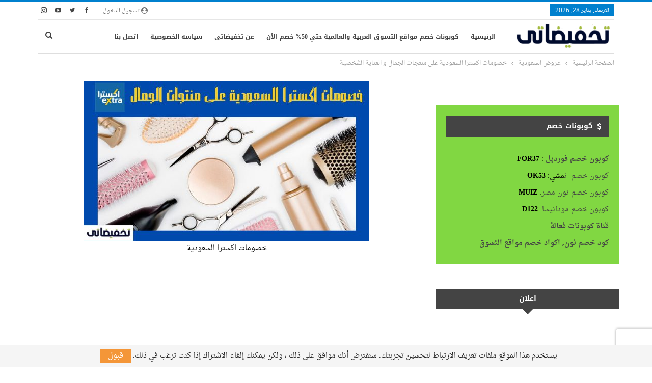

--- FILE ---
content_type: text/html; charset=UTF-8
request_url: https://www.takhfedaty.com/%D8%AE%D8%B5%D9%88%D9%85%D8%A7%D8%AA-%D8%A7%D9%83%D8%B3%D8%AA%D8%B1%D8%A7-%D8%A7%D9%84%D8%B3%D8%B9%D9%88%D8%AF%D9%8A%D8%A9/
body_size: 22870
content:
<!DOCTYPE html> <!--[if IE 8]><html class="ie ie8" dir="rtl" lang="ar"> <![endif]--> <!--[if IE 9]><html class="ie ie9" dir="rtl" lang="ar"> <![endif]--> <!--[if gt IE 9]><!--><html dir="rtl" lang="ar"> <!--<![endif]--><head><meta charset="UTF-8"><meta http-equiv="X-UA-Compatible" content="IE=edge"><meta name="viewport" content="width=device-width, initial-scale=1.0"><link rel="pingback" href="https://www.takhfedaty.com/xmlrpc.php"/><meta name='robots' content='index, follow, max-image-preview:large, max-snippet:-1, max-video-preview:-1' /> <style>img:is([sizes="auto" i], [sizes^="auto," i]) { contain-intrinsic-size: 3000px 1500px }</style> <!-- This site is optimized with the Yoast SEO plugin v26.8 - https://yoast.com/product/yoast-seo-wordpress/ --><title>خصومات اكسترا السعودية على منتجات الجمال و العناية الشخصية بخصم حتى 70%</title><link rel="preconnect" href="https://fonts.gstatic.com/" crossorigin/><link rel="preconnect" href="https://fonts.googleapis.com"/><style type="text/css">@font-face {
 font-family: 'Open Sans';
 font-style: normal;
 font-weight: 400;
 font-stretch: normal;
 font-display: swap;
 src: url(https://fonts.gstatic.com/s/opensans/v29/memSYaGs126MiZpBA-UvWbX2vVnXBbObj2OVZyOOSr4dVJWUgsjZ0B4gaVc.ttf) format('truetype');
}
@font-face {
 font-family: 'Roboto';
 font-style: italic;
 font-weight: 400;
 font-display: swap;
 src: url(https://fonts.gstatic.com/s/roboto/v30/KFOkCnqEu92Fr1Mu51xIIzc.ttf) format('truetype');
} </style><link rel="stylesheet" id="siteground-optimizer-combined-css-58954edfacfd4c5c6514599bac1501be" href="https://www.takhfedaty.com/wp-content/uploads/siteground-optimizer-assets/siteground-optimizer-combined-css-58954edfacfd4c5c6514599bac1501be.css" media="all" /><link rel="preload" href="https://www.takhfedaty.com/wp-content/uploads/siteground-optimizer-assets/siteground-optimizer-combined-css-58954edfacfd4c5c6514599bac1501be.css" as="style"><meta name="description" content="خصومات اكسترا السعودية على منتجات الجمال و العناية الشخصية ...قم بزيارة موقع اكسترا و استمتع باقوى خصومات اكسترا السعودية على كل مايهم جمالك و منتجات العناية" /><link rel="canonical" href="https://www.takhfedaty.com/خصومات-اكسترا-السعودية/" /><meta property="og:locale" content="ar_AR" /><meta property="og:type" content="article" /><meta property="og:title" content="خصومات اكسترا السعودية على منتجات الجمال و العناية الشخصية" /><meta property="og:description" content="خصومات اكسترا السعودية على منتجات الجمال و العناية الشخصية ...قم بزيارة موقع اكسترا و استمتع باقوى خصومات اكسترا السعودية على كل مايهم جمالك و منتجات العناية" /><meta property="og:url" content="https://www.takhfedaty.com/خصومات-اكسترا-السعودية/" /><meta property="og:site_name" content="تخفيضاتى" /><meta property="article:publisher" content="https://www.facebook.com/takhfedaty/" /><meta property="article:published_time" content="2020-06-17T20:00:38+00:00" /><meta property="og:image" content="https://www.takhfedaty.com/wp-content/uploads/2020/06/Rich-Foliage-Banner-9.jpg" /><meta property="og:image:width" content="560" /><meta property="og:image:height" content="315" /><meta property="og:image:type" content="image/jpeg" /><meta name="author" content="amira" /><meta name="twitter:card" content="summary_large_image" /><meta name="twitter:creator" content="@haniahmed1" /><meta name="twitter:site" content="@takhfedaty" /><meta name="twitter:label1" content="كُتب بواسطة" /><meta name="twitter:data1" content="amira" /> <script type="application/ld+json" class="yoast-schema-graph">{"@context":"https://schema.org","@graph":[{"@type":"Article","@id":"https://www.takhfedaty.com/%d8%ae%d8%b5%d9%88%d9%85%d8%a7%d8%aa-%d8%a7%d9%83%d8%b3%d8%aa%d8%b1%d8%a7-%d8%a7%d9%84%d8%b3%d8%b9%d9%88%d8%af%d9%8a%d8%a9/#article","isPartOf":{"@id":"https://www.takhfedaty.com/%d8%ae%d8%b5%d9%88%d9%85%d8%a7%d8%aa-%d8%a7%d9%83%d8%b3%d8%aa%d8%b1%d8%a7-%d8%a7%d9%84%d8%b3%d8%b9%d9%88%d8%af%d9%8a%d8%a9/"},"author":{"name":"amira","@id":"https://www.takhfedaty.com/#/schema/person/5fe5ff5290542146b75c9b1cfd844fe5"},"headline":"خصومات اكسترا السعودية على منتجات الجمال و العناية الشخصية","datePublished":"2020-06-17T20:00:38+00:00","mainEntityOfPage":{"@id":"https://www.takhfedaty.com/%d8%ae%d8%b5%d9%88%d9%85%d8%a7%d8%aa-%d8%a7%d9%83%d8%b3%d8%aa%d8%b1%d8%a7-%d8%a7%d9%84%d8%b3%d8%b9%d9%88%d8%af%d9%8a%d8%a9/"},"wordCount":13,"commentCount":1,"publisher":{"@id":"https://www.takhfedaty.com/#organization"},"image":{"@id":"https://www.takhfedaty.com/%d8%ae%d8%b5%d9%88%d9%85%d8%a7%d8%aa-%d8%a7%d9%83%d8%b3%d8%aa%d8%b1%d8%a7-%d8%a7%d9%84%d8%b3%d8%b9%d9%88%d8%af%d9%8a%d8%a9/#primaryimage"},"thumbnailUrl":"https://www.takhfedaty.com/wp-content/uploads/2020/06/Rich-Foliage-Banner-9.jpg","keywords":["Extra stores","Extra uae","TV extra","y;sjvh","اكسترا اكسسوارات جوال أيفون 11","اكسترا اكسسوارات جوال تقسيط","تخفيضات الأجهزة","رقم اكسترا اكسسوارات جوال","عروض extra السعودية اليوم","عروض extra لليوم جوالات","عروض جرير","عروض جوالات"],"articleSection":["عروض السعودية"],"inLanguage":"ar","potentialAction":[{"@type":"CommentAction","name":"Comment","target":["https://www.takhfedaty.com/%d8%ae%d8%b5%d9%88%d9%85%d8%a7%d8%aa-%d8%a7%d9%83%d8%b3%d8%aa%d8%b1%d8%a7-%d8%a7%d9%84%d8%b3%d8%b9%d9%88%d8%af%d9%8a%d8%a9/#respond"]}]},{"@type":"WebPage","@id":"https://www.takhfedaty.com/%d8%ae%d8%b5%d9%88%d9%85%d8%a7%d8%aa-%d8%a7%d9%83%d8%b3%d8%aa%d8%b1%d8%a7-%d8%a7%d9%84%d8%b3%d8%b9%d9%88%d8%af%d9%8a%d8%a9/","url":"https://www.takhfedaty.com/%d8%ae%d8%b5%d9%88%d9%85%d8%a7%d8%aa-%d8%a7%d9%83%d8%b3%d8%aa%d8%b1%d8%a7-%d8%a7%d9%84%d8%b3%d8%b9%d9%88%d8%af%d9%8a%d8%a9/","name":"خصومات اكسترا السعودية على منتجات الجمال و العناية الشخصية بخصم حتى 70%","isPartOf":{"@id":"https://www.takhfedaty.com/#website"},"primaryImageOfPage":{"@id":"https://www.takhfedaty.com/%d8%ae%d8%b5%d9%88%d9%85%d8%a7%d8%aa-%d8%a7%d9%83%d8%b3%d8%aa%d8%b1%d8%a7-%d8%a7%d9%84%d8%b3%d8%b9%d9%88%d8%af%d9%8a%d8%a9/#primaryimage"},"image":{"@id":"https://www.takhfedaty.com/%d8%ae%d8%b5%d9%88%d9%85%d8%a7%d8%aa-%d8%a7%d9%83%d8%b3%d8%aa%d8%b1%d8%a7-%d8%a7%d9%84%d8%b3%d8%b9%d9%88%d8%af%d9%8a%d8%a9/#primaryimage"},"thumbnailUrl":"https://www.takhfedaty.com/wp-content/uploads/2020/06/Rich-Foliage-Banner-9.jpg","datePublished":"2020-06-17T20:00:38+00:00","description":"خصومات اكسترا السعودية على منتجات الجمال و العناية الشخصية ...قم بزيارة موقع اكسترا و استمتع باقوى خصومات اكسترا السعودية على كل مايهم جمالك و منتجات العناية","breadcrumb":{"@id":"https://www.takhfedaty.com/%d8%ae%d8%b5%d9%88%d9%85%d8%a7%d8%aa-%d8%a7%d9%83%d8%b3%d8%aa%d8%b1%d8%a7-%d8%a7%d9%84%d8%b3%d8%b9%d9%88%d8%af%d9%8a%d8%a9/#breadcrumb"},"inLanguage":"ar","potentialAction":[{"@type":"ReadAction","target":["https://www.takhfedaty.com/%d8%ae%d8%b5%d9%88%d9%85%d8%a7%d8%aa-%d8%a7%d9%83%d8%b3%d8%aa%d8%b1%d8%a7-%d8%a7%d9%84%d8%b3%d8%b9%d9%88%d8%af%d9%8a%d8%a9/"]}]},{"@type":"ImageObject","inLanguage":"ar","@id":"https://www.takhfedaty.com/%d8%ae%d8%b5%d9%88%d9%85%d8%a7%d8%aa-%d8%a7%d9%83%d8%b3%d8%aa%d8%b1%d8%a7-%d8%a7%d9%84%d8%b3%d8%b9%d9%88%d8%af%d9%8a%d8%a9/#primaryimage","url":"https://www.takhfedaty.com/wp-content/uploads/2020/06/Rich-Foliage-Banner-9.jpg","contentUrl":"https://www.takhfedaty.com/wp-content/uploads/2020/06/Rich-Foliage-Banner-9.jpg","width":560,"height":315,"caption":"خصومات اكسترا السعودية"},{"@type":"BreadcrumbList","@id":"https://www.takhfedaty.com/%d8%ae%d8%b5%d9%88%d9%85%d8%a7%d8%aa-%d8%a7%d9%83%d8%b3%d8%aa%d8%b1%d8%a7-%d8%a7%d9%84%d8%b3%d8%b9%d9%88%d8%af%d9%8a%d8%a9/#breadcrumb","itemListElement":[{"@type":"ListItem","position":1,"name":"Home","item":"https://www.takhfedaty.com/"},{"@type":"ListItem","position":2,"name":"خصومات اكسترا السعودية على منتجات الجمال و العناية الشخصية"}]},{"@type":"WebSite","@id":"https://www.takhfedaty.com/#website","url":"https://www.takhfedaty.com/","name":"تخفيضاتى","description":"تخفيضات مميزة تصل إلى 85% من كبرى متاجر التسوق","publisher":{"@id":"https://www.takhfedaty.com/#organization"},"potentialAction":[{"@type":"SearchAction","target":{"@type":"EntryPoint","urlTemplate":"https://www.takhfedaty.com/?s={search_term_string}"},"query-input":{"@type":"PropertyValueSpecification","valueRequired":true,"valueName":"search_term_string"}}],"inLanguage":"ar"},{"@type":"Organization","@id":"https://www.takhfedaty.com/#organization","name":"تخفيضاتى","url":"https://www.takhfedaty.com/","logo":{"@type":"ImageObject","inLanguage":"ar","@id":"https://www.takhfedaty.com/#/schema/logo/image/","url":"https://www.takhfedaty.com/wp-content/uploads/2018/11/takhfedaty.png","contentUrl":"https://www.takhfedaty.com/wp-content/uploads/2018/11/takhfedaty.png","width":252,"height":61,"caption":"تخفيضاتى"},"image":{"@id":"https://www.takhfedaty.com/#/schema/logo/image/"},"sameAs":["https://www.facebook.com/takhfedaty/","https://x.com/takhfedaty","https://www.instagram.com/takhfedaty/","https://www.linkedin.com/in/takhfedaty/","https://www.pinterest.com/takhfedaty/","https://www.youtube.com/channel/UCVVdY0oPuhoCMZzaqKuQ5sA"]},{"@type":"Person","@id":"https://www.takhfedaty.com/#/schema/person/5fe5ff5290542146b75c9b1cfd844fe5","name":"amira","image":{"@type":"ImageObject","inLanguage":"ar","@id":"https://www.takhfedaty.com/#/schema/person/image/","url":"https://secure.gravatar.com/avatar/8358d9a963cd47ab7d40d4fd0fffa867859832991926959d92dd17416576826e?s=96&d=mm&r=g","contentUrl":"https://secure.gravatar.com/avatar/8358d9a963cd47ab7d40d4fd0fffa867859832991926959d92dd17416576826e?s=96&d=mm&r=g","caption":"amira"},"sameAs":["https://x.com/haniahmed1"],"url":"https://www.takhfedaty.com/author/amira/"}]}</script> <!-- / Yoast SEO plugin. --><link rel='dns-prefetch' href='//fonts.googleapis.com' /><link rel="alternate" type="application/rss+xml" title="تخفيضاتى &laquo; الخلاصة" href="https://www.takhfedaty.com/feed/" /><link rel="alternate" type="application/rss+xml" title="تخفيضاتى &laquo; خلاصة التعليقات" href="https://www.takhfedaty.com/comments/feed/" /><link rel="alternate" type="application/rss+xml" title="تخفيضاتى &laquo; خصومات اكسترا السعودية على منتجات الجمال و العناية الشخصية خلاصة التعليقات" href="https://www.takhfedaty.com/%d8%ae%d8%b5%d9%88%d9%85%d8%a7%d8%aa-%d8%a7%d9%83%d8%b3%d8%aa%d8%b1%d8%a7-%d8%a7%d9%84%d8%b3%d8%b9%d9%88%d8%af%d9%8a%d8%a9/feed/" /> <style id='classic-theme-styles-inline-css' type='text/css'> /*! This file is auto-generated */
.wp-block-button__link{color:#fff;background-color:#32373c;border-radius:9999px;box-shadow:none;text-decoration:none;padding:calc(.667em + 2px) calc(1.333em + 2px);font-size:1.125em}.wp-block-file__button{background:#32373c;color:#fff;text-decoration:none} </style> <style id='global-styles-inline-css' type='text/css'> :root{--wp--preset--aspect-ratio--square: 1;--wp--preset--aspect-ratio--4-3: 4/3;--wp--preset--aspect-ratio--3-4: 3/4;--wp--preset--aspect-ratio--3-2: 3/2;--wp--preset--aspect-ratio--2-3: 2/3;--wp--preset--aspect-ratio--16-9: 16/9;--wp--preset--aspect-ratio--9-16: 9/16;--wp--preset--color--black: #000000;--wp--preset--color--cyan-bluish-gray: #abb8c3;--wp--preset--color--white: #ffffff;--wp--preset--color--pale-pink: #f78da7;--wp--preset--color--vivid-red: #cf2e2e;--wp--preset--color--luminous-vivid-orange: #ff6900;--wp--preset--color--luminous-vivid-amber: #fcb900;--wp--preset--color--light-green-cyan: #7bdcb5;--wp--preset--color--vivid-green-cyan: #00d084;--wp--preset--color--pale-cyan-blue: #8ed1fc;--wp--preset--color--vivid-cyan-blue: #0693e3;--wp--preset--color--vivid-purple: #9b51e0;--wp--preset--gradient--vivid-cyan-blue-to-vivid-purple: linear-gradient(135deg,rgba(6,147,227,1) 0%,rgb(155,81,224) 100%);--wp--preset--gradient--light-green-cyan-to-vivid-green-cyan: linear-gradient(135deg,rgb(122,220,180) 0%,rgb(0,208,130) 100%);--wp--preset--gradient--luminous-vivid-amber-to-luminous-vivid-orange: linear-gradient(135deg,rgba(252,185,0,1) 0%,rgba(255,105,0,1) 100%);--wp--preset--gradient--luminous-vivid-orange-to-vivid-red: linear-gradient(135deg,rgba(255,105,0,1) 0%,rgb(207,46,46) 100%);--wp--preset--gradient--very-light-gray-to-cyan-bluish-gray: linear-gradient(135deg,rgb(238,238,238) 0%,rgb(169,184,195) 100%);--wp--preset--gradient--cool-to-warm-spectrum: linear-gradient(135deg,rgb(74,234,220) 0%,rgb(151,120,209) 20%,rgb(207,42,186) 40%,rgb(238,44,130) 60%,rgb(251,105,98) 80%,rgb(254,248,76) 100%);--wp--preset--gradient--blush-light-purple: linear-gradient(135deg,rgb(255,206,236) 0%,rgb(152,150,240) 100%);--wp--preset--gradient--blush-bordeaux: linear-gradient(135deg,rgb(254,205,165) 0%,rgb(254,45,45) 50%,rgb(107,0,62) 100%);--wp--preset--gradient--luminous-dusk: linear-gradient(135deg,rgb(255,203,112) 0%,rgb(199,81,192) 50%,rgb(65,88,208) 100%);--wp--preset--gradient--pale-ocean: linear-gradient(135deg,rgb(255,245,203) 0%,rgb(182,227,212) 50%,rgb(51,167,181) 100%);--wp--preset--gradient--electric-grass: linear-gradient(135deg,rgb(202,248,128) 0%,rgb(113,206,126) 100%);--wp--preset--gradient--midnight: linear-gradient(135deg,rgb(2,3,129) 0%,rgb(40,116,252) 100%);--wp--preset--font-size--small: 13px;--wp--preset--font-size--medium: 20px;--wp--preset--font-size--large: 36px;--wp--preset--font-size--x-large: 42px;--wp--preset--spacing--20: 0.44rem;--wp--preset--spacing--30: 0.67rem;--wp--preset--spacing--40: 1rem;--wp--preset--spacing--50: 1.5rem;--wp--preset--spacing--60: 2.25rem;--wp--preset--spacing--70: 3.38rem;--wp--preset--spacing--80: 5.06rem;--wp--preset--shadow--natural: 6px 6px 9px rgba(0, 0, 0, 0.2);--wp--preset--shadow--deep: 12px 12px 50px rgba(0, 0, 0, 0.4);--wp--preset--shadow--sharp: 6px 6px 0px rgba(0, 0, 0, 0.2);--wp--preset--shadow--outlined: 6px 6px 0px -3px rgba(255, 255, 255, 1), 6px 6px rgba(0, 0, 0, 1);--wp--preset--shadow--crisp: 6px 6px 0px rgba(0, 0, 0, 1);}:where(.is-layout-flex){gap: 0.5em;}:where(.is-layout-grid){gap: 0.5em;}body .is-layout-flex{display: flex;}.is-layout-flex{flex-wrap: wrap;align-items: center;}.is-layout-flex > :is(*, div){margin: 0;}body .is-layout-grid{display: grid;}.is-layout-grid > :is(*, div){margin: 0;}:where(.wp-block-columns.is-layout-flex){gap: 2em;}:where(.wp-block-columns.is-layout-grid){gap: 2em;}:where(.wp-block-post-template.is-layout-flex){gap: 1.25em;}:where(.wp-block-post-template.is-layout-grid){gap: 1.25em;}.has-black-color{color: var(--wp--preset--color--black) !important;}.has-cyan-bluish-gray-color{color: var(--wp--preset--color--cyan-bluish-gray) !important;}.has-white-color{color: var(--wp--preset--color--white) !important;}.has-pale-pink-color{color: var(--wp--preset--color--pale-pink) !important;}.has-vivid-red-color{color: var(--wp--preset--color--vivid-red) !important;}.has-luminous-vivid-orange-color{color: var(--wp--preset--color--luminous-vivid-orange) !important;}.has-luminous-vivid-amber-color{color: var(--wp--preset--color--luminous-vivid-amber) !important;}.has-light-green-cyan-color{color: var(--wp--preset--color--light-green-cyan) !important;}.has-vivid-green-cyan-color{color: var(--wp--preset--color--vivid-green-cyan) !important;}.has-pale-cyan-blue-color{color: var(--wp--preset--color--pale-cyan-blue) !important;}.has-vivid-cyan-blue-color{color: var(--wp--preset--color--vivid-cyan-blue) !important;}.has-vivid-purple-color{color: var(--wp--preset--color--vivid-purple) !important;}.has-black-background-color{background-color: var(--wp--preset--color--black) !important;}.has-cyan-bluish-gray-background-color{background-color: var(--wp--preset--color--cyan-bluish-gray) !important;}.has-white-background-color{background-color: var(--wp--preset--color--white) !important;}.has-pale-pink-background-color{background-color: var(--wp--preset--color--pale-pink) !important;}.has-vivid-red-background-color{background-color: var(--wp--preset--color--vivid-red) !important;}.has-luminous-vivid-orange-background-color{background-color: var(--wp--preset--color--luminous-vivid-orange) !important;}.has-luminous-vivid-amber-background-color{background-color: var(--wp--preset--color--luminous-vivid-amber) !important;}.has-light-green-cyan-background-color{background-color: var(--wp--preset--color--light-green-cyan) !important;}.has-vivid-green-cyan-background-color{background-color: var(--wp--preset--color--vivid-green-cyan) !important;}.has-pale-cyan-blue-background-color{background-color: var(--wp--preset--color--pale-cyan-blue) !important;}.has-vivid-cyan-blue-background-color{background-color: var(--wp--preset--color--vivid-cyan-blue) !important;}.has-vivid-purple-background-color{background-color: var(--wp--preset--color--vivid-purple) !important;}.has-black-border-color{border-color: var(--wp--preset--color--black) !important;}.has-cyan-bluish-gray-border-color{border-color: var(--wp--preset--color--cyan-bluish-gray) !important;}.has-white-border-color{border-color: var(--wp--preset--color--white) !important;}.has-pale-pink-border-color{border-color: var(--wp--preset--color--pale-pink) !important;}.has-vivid-red-border-color{border-color: var(--wp--preset--color--vivid-red) !important;}.has-luminous-vivid-orange-border-color{border-color: var(--wp--preset--color--luminous-vivid-orange) !important;}.has-luminous-vivid-amber-border-color{border-color: var(--wp--preset--color--luminous-vivid-amber) !important;}.has-light-green-cyan-border-color{border-color: var(--wp--preset--color--light-green-cyan) !important;}.has-vivid-green-cyan-border-color{border-color: var(--wp--preset--color--vivid-green-cyan) !important;}.has-pale-cyan-blue-border-color{border-color: var(--wp--preset--color--pale-cyan-blue) !important;}.has-vivid-cyan-blue-border-color{border-color: var(--wp--preset--color--vivid-cyan-blue) !important;}.has-vivid-purple-border-color{border-color: var(--wp--preset--color--vivid-purple) !important;}.has-vivid-cyan-blue-to-vivid-purple-gradient-background{background: var(--wp--preset--gradient--vivid-cyan-blue-to-vivid-purple) !important;}.has-light-green-cyan-to-vivid-green-cyan-gradient-background{background: var(--wp--preset--gradient--light-green-cyan-to-vivid-green-cyan) !important;}.has-luminous-vivid-amber-to-luminous-vivid-orange-gradient-background{background: var(--wp--preset--gradient--luminous-vivid-amber-to-luminous-vivid-orange) !important;}.has-luminous-vivid-orange-to-vivid-red-gradient-background{background: var(--wp--preset--gradient--luminous-vivid-orange-to-vivid-red) !important;}.has-very-light-gray-to-cyan-bluish-gray-gradient-background{background: var(--wp--preset--gradient--very-light-gray-to-cyan-bluish-gray) !important;}.has-cool-to-warm-spectrum-gradient-background{background: var(--wp--preset--gradient--cool-to-warm-spectrum) !important;}.has-blush-light-purple-gradient-background{background: var(--wp--preset--gradient--blush-light-purple) !important;}.has-blush-bordeaux-gradient-background{background: var(--wp--preset--gradient--blush-bordeaux) !important;}.has-luminous-dusk-gradient-background{background: var(--wp--preset--gradient--luminous-dusk) !important;}.has-pale-ocean-gradient-background{background: var(--wp--preset--gradient--pale-ocean) !important;}.has-electric-grass-gradient-background{background: var(--wp--preset--gradient--electric-grass) !important;}.has-midnight-gradient-background{background: var(--wp--preset--gradient--midnight) !important;}.has-small-font-size{font-size: var(--wp--preset--font-size--small) !important;}.has-medium-font-size{font-size: var(--wp--preset--font-size--medium) !important;}.has-large-font-size{font-size: var(--wp--preset--font-size--large) !important;}.has-x-large-font-size{font-size: var(--wp--preset--font-size--x-large) !important;}
:where(.wp-block-post-template.is-layout-flex){gap: 1.25em;}:where(.wp-block-post-template.is-layout-grid){gap: 1.25em;}
:where(.wp-block-columns.is-layout-flex){gap: 2em;}:where(.wp-block-columns.is-layout-grid){gap: 2em;}
:root :where(.wp-block-pullquote){font-size: 1.5em;line-height: 1.6;} </style> <style id='wpcd-style-inline-css' type='text/css'> .coupon-type { background-color: #56b151; } .deal-type { background-color: #56b151; } .wpcd-coupon { border-color: #000000; } </style><link rel='stylesheet' id='better-framework-font-1-css' href='//fonts.googleapis.com/earlyaccess/droidarabicnaskh.css' type='text/css' media='all' /><link rel='stylesheet' id='better-framework-font-2-css' href='//fonts.googleapis.com/earlyaccess/notonaskharabicui.css' type='text/css' media='all' /><link rel='stylesheet' id='better-framework-font-3-css' href='//fonts.googleapis.com/earlyaccess/notokufiarabic.css' type='text/css' media='all' /><link rel='stylesheet' id='better-framework-font-4-css' href='//fonts.googleapis.com/earlyaccess/droidarabickufi.css' type='text/css' media='all' /> <script type="3240ebd650f7ce1b86223275-text/javascript" src="https://www.takhfedaty.com/wp-includes/js/jquery/jquery.min.js" id="jquery-core-js"></script> <script type="3240ebd650f7ce1b86223275-text/javascript" id="wpcd-main-js-js-extra"> /* <![CDATA[ */
var wpcd_object = {"ajaxurl":"https:\/\/www.takhfedaty.com\/wp-admin\/admin-ajax.php","security":"26c672585e"};
var wpcd_main_js = {"minutes":"minutes","seconds":"seconds","hours":"hours","day":"day","week":"week","expired_text":"This offer has expired!","word_count":"30","button_text":"Copy","after_copy":"Copied","vote_success":"You have voted successfully!","vote_fail":"Voting failed!","vote_already":"You have voted already!"};
/* ]]> */ </script> <!--[if lt IE 9]> <script defer type="text/javascript" src="https://www.takhfedaty.com/wp-content/themes/publisher/includes/libs/better-framework/assets/js/html5shiv.min.js" id="bf-html5shiv-js"></script> <![endif]--> <!--[if lt IE 9]> <script defer type="text/javascript" src="https://www.takhfedaty.com/wp-content/themes/publisher/includes/libs/better-framework/assets/js/respond.min.js" id="bf-respond-js"></script> <![endif]--><link rel="https://api.w.org/" href="https://www.takhfedaty.com/wp-json/" /><link rel="alternate" title="JSON" type="application/json" href="https://www.takhfedaty.com/wp-json/wp/v2/posts/6347" /><link rel="EditURI" type="application/rsd+xml" title="RSD" href="https://www.takhfedaty.com/xmlrpc.php?rsd" /><meta name="generator" content="WordPress 6.8.3" /><link rel='shortlink' href='https://www.takhfedaty.com/?p=6347' /><link rel="alternate" title="oEmbed (JSON)" type="application/json+oembed" href="https://www.takhfedaty.com/wp-json/oembed/1.0/embed?url=https%3A%2F%2Fwww.takhfedaty.com%2F%25d8%25ae%25d8%25b5%25d9%2588%25d9%2585%25d8%25a7%25d8%25aa-%25d8%25a7%25d9%2583%25d8%25b3%25d8%25aa%25d8%25b1%25d8%25a7-%25d8%25a7%25d9%2584%25d8%25b3%25d8%25b9%25d9%2588%25d8%25af%25d9%258a%25d8%25a9%2F" /><link rel="alternate" title="oEmbed (XML)" type="text/xml+oembed" href="https://www.takhfedaty.com/wp-json/oembed/1.0/embed?url=https%3A%2F%2Fwww.takhfedaty.com%2F%25d8%25ae%25d8%25b5%25d9%2588%25d9%2585%25d8%25a7%25d8%25aa-%25d8%25a7%25d9%2583%25d8%25b3%25d8%25aa%25d8%25b1%25d8%25a7-%25d8%25a7%25d9%2584%25d8%25b3%25d8%25b9%25d9%2588%25d8%25af%25d9%258a%25d8%25a9%2F&#038;format=xml" /> <script type='text/javascript' data-cfasync='false'>var _mmunch = {'front': false, 'page': false, 'post': false, 'category': false, 'author': false, 'search': false, 'attachment': false, 'tag': false};_mmunch['post'] = true; _mmunch['postData'] = {"ID":6347,"post_name":"%d8%ae%d8%b5%d9%88%d9%85%d8%a7%d8%aa-%d8%a7%d9%83%d8%b3%d8%aa%d8%b1%d8%a7-%d8%a7%d9%84%d8%b3%d8%b9%d9%88%d8%af%d9%8a%d8%a9","post_title":"\u062e\u0635\u0648\u0645\u0627\u062a \u0627\u0643\u0633\u062a\u0631\u0627 \u0627\u0644\u0633\u0639\u0648\u062f\u064a\u0629 \u0639\u0644\u0649 \u0645\u0646\u062a\u062c\u0627\u062a \u0627\u0644\u062c\u0645\u0627\u0644 \u0648 \u0627\u0644\u0639\u0646\u0627\u064a\u0629 \u0627\u0644\u0634\u062e\u0635\u064a\u0629","post_type":"post","post_author":"4","post_status":"publish"}; _mmunch['postCategories'] = [{"term_id":1704,"name":"\u0639\u0631\u0648\u0636 \u0627\u0644\u0633\u0639\u0648\u062f\u064a\u0629","slug":"saudi-arabian-offers","term_group":0,"term_taxonomy_id":1704,"taxonomy":"category","description":"\u0643\u0644 \u0645\u0627\u064a\u062e\u0635 \u0627\u0641\u0636\u0644 \u0639\u0631\u0648\u0636 \u0627\u0644\u0633\u0639\u0648\u062f\u064a\u0629 \u0639\u0644\u064a \u0627\u0644\u0627\u062c\u0647\u0632\u0629 \u0648\u0627\u0644\u0639\u0631\u0648\u0636 \u0648\u0627\u0644\u0633\u064a\u0627\u0631\u0627\u062a \u0648\u0639\u0631\u0648\u0636 \u0645\u062a\u0627\u062c\u0631 \u0627\u0644\u062a\u0633\u0648\u0642 \u0648\u0627\u0644\u0628\u0642\u0627\u0644\u0629 \u062f\u0627\u062e\u0644 \u0627\u0644\u0633\u0639\u0648\u062f\u064a\u0629 \u0628\u0627\u0641\u0636\u0644 \u0627\u0644\u0627\u0633\u0639\u0627\u0631 \u0648\u0627\u0644\u0639\u0631\u0648\u0636 \u0627\u0644\u0645\u0645\u064a\u0632\u0629 \u0627\u0644\u0623\u0646 ","parent":0,"count":195,"filter":"raw","cat_ID":1704,"category_count":195,"category_description":"\u0643\u0644 \u0645\u0627\u064a\u062e\u0635 \u0627\u0641\u0636\u0644 \u0639\u0631\u0648\u0636 \u0627\u0644\u0633\u0639\u0648\u062f\u064a\u0629 \u0639\u0644\u064a \u0627\u0644\u0627\u062c\u0647\u0632\u0629 \u0648\u0627\u0644\u0639\u0631\u0648\u0636 \u0648\u0627\u0644\u0633\u064a\u0627\u0631\u0627\u062a \u0648\u0639\u0631\u0648\u0636 \u0645\u062a\u0627\u062c\u0631 \u0627\u0644\u062a\u0633\u0648\u0642 \u0648\u0627\u0644\u0628\u0642\u0627\u0644\u0629 \u062f\u0627\u062e\u0644 \u0627\u0644\u0633\u0639\u0648\u062f\u064a\u0629 \u0628\u0627\u0641\u0636\u0644 \u0627\u0644\u0627\u0633\u0639\u0627\u0631 \u0648\u0627\u0644\u0639\u0631\u0648\u0636 \u0627\u0644\u0645\u0645\u064a\u0632\u0629 \u0627\u0644\u0623\u0646 ","cat_name":"\u0639\u0631\u0648\u0636 \u0627\u0644\u0633\u0639\u0648\u062f\u064a\u0629","category_nicename":"saudi-arabian-offers","category_parent":0}]; _mmunch['postTags'] = [{"term_id":1771,"name":"Extra stores","slug":"extra-stores","term_group":0,"term_taxonomy_id":1771,"taxonomy":"post_tag","description":"","parent":0,"count":7,"filter":"raw"},{"term_id":1781,"name":"Extra uae","slug":"extra-uae","term_group":0,"term_taxonomy_id":1781,"taxonomy":"post_tag","description":"","parent":0,"count":4,"filter":"raw"},{"term_id":1782,"name":"TV extra","slug":"tv-extra","term_group":0,"term_taxonomy_id":1782,"taxonomy":"post_tag","description":"","parent":0,"count":4,"filter":"raw"},{"term_id":1773,"name":"y;sjvh","slug":"ysjvh","term_group":0,"term_taxonomy_id":1773,"taxonomy":"post_tag","description":"","parent":0,"count":6,"filter":"raw"},{"term_id":1772,"name":"\u0627\u0643\u0633\u062a\u0631\u0627 \u0627\u0643\u0633\u0633\u0648\u0627\u0631\u0627\u062a \u062c\u0648\u0627\u0644 \u0623\u064a\u0641\u0648\u0646 11","slug":"%d8%a7%d9%83%d8%b3%d8%aa%d8%b1%d8%a7-%d8%a7%d9%83%d8%b3%d8%b3%d9%88%d8%a7%d8%b1%d8%a7%d8%aa-%d8%ac%d9%88%d8%a7%d9%84-%d8%a3%d9%8a%d9%81%d9%88%d9%86-11","term_group":0,"term_taxonomy_id":1772,"taxonomy":"post_tag","description":"","parent":0,"count":6,"filter":"raw"},{"term_id":1768,"name":"\u0627\u0643\u0633\u062a\u0631\u0627 \u0627\u0643\u0633\u0633\u0648\u0627\u0631\u0627\u062a \u062c\u0648\u0627\u0644 \u062a\u0642\u0633\u064a\u0637","slug":"%d8%a7%d9%83%d8%b3%d8%aa%d8%b1%d8%a7-%d8%a7%d9%83%d8%b3%d8%b3%d9%88%d8%a7%d8%b1%d8%a7%d8%aa-%d8%ac%d9%88%d8%a7%d9%84-%d8%aa%d9%82%d8%b3%d9%8a%d8%b7","term_group":0,"term_taxonomy_id":1768,"taxonomy":"post_tag","description":"","parent":0,"count":7,"filter":"raw"},{"term_id":1779,"name":"\u062a\u062e\u0641\u064a\u0636\u0627\u062a \u0627\u0644\u0623\u062c\u0647\u0632\u0629","slug":"%d8%aa%d8%ae%d9%81%d9%8a%d8%b6%d8%a7%d8%aa-%d8%a7%d9%84%d8%a3%d8%ac%d9%87%d8%b2%d8%a9","term_group":0,"term_taxonomy_id":1779,"taxonomy":"post_tag","description":"","parent":0,"count":6,"filter":"raw"},{"term_id":1770,"name":"\u0631\u0642\u0645 \u0627\u0643\u0633\u062a\u0631\u0627 \u0627\u0643\u0633\u0633\u0648\u0627\u0631\u0627\u062a \u062c\u0648\u0627\u0644","slug":"%d8%b1%d9%82%d9%85-%d8%a7%d9%83%d8%b3%d8%aa%d8%b1%d8%a7-%d8%a7%d9%83%d8%b3%d8%b3%d9%88%d8%a7%d8%b1%d8%a7%d8%aa-%d8%ac%d9%88%d8%a7%d9%84","term_group":0,"term_taxonomy_id":1770,"taxonomy":"post_tag","description":"","parent":0,"count":7,"filter":"raw"},{"term_id":1766,"name":"\u0639\u0631\u0648\u0636 extra \u0627\u0644\u0633\u0639\u0648\u062f\u064a\u0629 \u0627\u0644\u064a\u0648\u0645","slug":"%d8%b9%d8%b1%d9%88%d8%b6-extra-%d8%a7%d9%84%d8%b3%d8%b9%d9%88%d8%af%d9%8a%d8%a9-%d8%a7%d9%84%d9%8a%d9%88%d9%85","term_group":0,"term_taxonomy_id":1766,"taxonomy":"post_tag","description":"","parent":0,"count":7,"filter":"raw"},{"term_id":1767,"name":"\u0639\u0631\u0648\u0636 extra \u0644\u0644\u064a\u0648\u0645 \u062c\u0648\u0627\u0644\u0627\u062a","slug":"%d8%b9%d8%b1%d9%88%d8%b6-extra-%d9%84%d9%84%d9%8a%d9%88%d9%85-%d8%ac%d9%88%d8%a7%d9%84%d8%a7%d8%aa","term_group":0,"term_taxonomy_id":1767,"taxonomy":"post_tag","description":"","parent":0,"count":6,"filter":"raw"},{"term_id":1775,"name":"\u0639\u0631\u0648\u0636 \u062c\u0631\u064a\u0631","slug":"%d8%b9%d8%b1%d9%88%d8%b6-%d8%ac%d8%b1%d9%8a%d8%b1","term_group":0,"term_taxonomy_id":1775,"taxonomy":"post_tag","description":"","parent":0,"count":5,"filter":"raw"},{"term_id":1769,"name":"\u0639\u0631\u0648\u0636 \u062c\u0648\u0627\u0644\u0627\u062a","slug":"%d8%b9%d8%b1%d9%88%d8%b6-%d8%ac%d9%88%d8%a7%d9%84%d8%a7%d8%aa","term_group":0,"term_taxonomy_id":1769,"taxonomy":"post_tag","description":"","parent":0,"count":7,"filter":"raw"}]; _mmunch['postAuthor'] = {"name":"amira","ID":4};</script><script data-cfasync="false" src="//a.mailmunch.co/app/v1/site.js" id="mailmunch-script" data-plugin="mc_mm" data-mailmunch-site-id="557835" async></script><script async src="https://pagead2.googlesyndication.com/pagead/js/adsbygoogle.js" type="3240ebd650f7ce1b86223275-text/javascript"></script> <script type="3240ebd650f7ce1b86223275-text/javascript"> (adsbygoogle = window.adsbygoogle || []).push({
 google_ad_client: "ca-pub-8089374861627254",
 enable_page_level_ads: true
 }); </script><!-- Google Tag Manager --> <script type="3240ebd650f7ce1b86223275-text/javascript">(function(w,d,s,l,i){w[l]=w[l]||[];w[l].push({'gtm.start':
new Date().getTime(),event:'gtm.js'});var f=d.getElementsByTagName(s)[0],
j=d.createElement(s),dl=l!='dataLayer'?'&l='+l:'';j.async=true;j.src=
'https://www.googletagmanager.com/gtm.js?id='+i+dl;f.parentNode.insertBefore(j,f);
})(window,document,'script','dataLayer','GTM-TSZ3WWG');</script> <!-- End Google Tag Manager --><meta name="google-site-verification" content="qwqW3uIp0gV_rjORmpnGIa48Vy9itrjzmG1IJH15paI" /><meta  name="simpledcver"  content="eyJ0eXAiOiJKV1QiLCJhbGciOiJIUzI1NiJ9.eyJkb21haW4iOiJ3d3cudGFraGZlZGF0eS5jb20iLCJleHAiOjE3Mjc0ODE2MDB9.6XJ2-Jb_Hy_gBLthzjiEjTBRutlEyrqoknJw5n-_V2A"><script type="application/ld+json">{
 "@context": "http://schema.org/",
 "@type": "Organization",
 "@id": "#organization",
 "logo": {
 "@type": "ImageObject",
 "url": "https://www.takhfedaty.com//wp-content/uploads/2019/03/takhfedaty-old-e1553527864395.png"
 },
 "url": "https://www.takhfedaty.com/",
 "name": "\u062a\u062e\u0641\u064a\u0636\u0627\u062a\u0649",
 "description": "\u062a\u062e\u0641\u064a\u0636\u0627\u062a \u0645\u0645\u064a\u0632\u0629 \u062a\u0635\u0644 \u0625\u0644\u0649 85% \u0645\u0646 \u0643\u0628\u0631\u0649 \u0645\u062a\u0627\u062c\u0631 \u0627\u0644\u062a\u0633\u0648\u0642"
}</script> <script type="application/ld+json">{
 "@context": "http://schema.org/",
 "@type": "WebSite",
 "name": "\u062a\u062e\u0641\u064a\u0636\u0627\u062a\u0649",
 "alternateName": "\u062a\u062e\u0641\u064a\u0636\u0627\u062a \u0645\u0645\u064a\u0632\u0629 \u062a\u0635\u0644 \u0625\u0644\u0649 85% \u0645\u0646 \u0643\u0628\u0631\u0649 \u0645\u062a\u0627\u062c\u0631 \u0627\u0644\u062a\u0633\u0648\u0642",
 "url": "https://www.takhfedaty.com/"
}</script> <script type="application/ld+json">{
 "@context": "http://schema.org/",
 "@type": "BlogPosting",
 "headline": "\u062e\u0635\u0648\u0645\u0627\u062a \u0627\u0643\u0633\u062a\u0631\u0627 \u0627\u0644\u0633\u0639\u0648\u062f\u064a\u0629 \u0639\u0644\u0649 \u0645\u0646\u062a\u062c\u0627\u062a \u0627\u0644\u062c\u0645\u0627\u0644 \u0648 \u0627\u0644\u0639\u0646\u0627\u064a\u0629 \u0627\u0644\u0634\u062e\u0635\u064a\u0629",
 "description": "\u062e\u0635\u0648\u0645\u0627\u062a \u0627\u0643\u0633\u062a\u0631\u0627 \u0627\u0644\u0633\u0639\u0648\u062f\u064a\u0629 \u0639\u0644\u0649 \u0645\u0646\u062a\u062c\u0627\u062a \u0627\u0644\u062c\u0645\u0627\u0644 \u0648 \u0627\u0644\u0639\u0646\u0627\u064a\u0629 \u0627\u0644\u0634\u062e\u0635\u064a\u0629 ...\u0642\u0645 \u0628\u0632\u064a\u0627\u0631\u0629 \u0645\u0648\u0642\u0639 \u0627\u0643\u0633\u062a\u0631\u0627 \u0648 \u0627\u0633\u062a\u0645\u062a\u0639 \u0628\u0627\u0642\u0648\u0649 \u062e\u0635\u0648\u0645\u0627\u062a \u0627\u0643\u0633\u062a\u0631\u0627 \u0627\u0644\u0633\u0639\u0648\u062f\u064a\u0629 \u0639\u0644\u0649 \u0643\u0644 \u0645\u0627\u064a\u0647\u0645 \u062c\u0645\u0627\u0644\u0643 \u0648 \u0645\u0646\u062a\u062c\u0627\u062a \u0627\u0644\u0639\u0646\u0627\u064a\u0629 \u0628\u0627\u0644\u0628\u0634\u0631\u0629 \u0648 \u0627\u0644\u0634\u0639\u0631 \u0648 \u0627\u0644\u062c\u0633\u0645 \u0644\u0644\u0631\u062c\u0627\u0644 \u0648 \u0627\u0644\u0646\u0633\u0627\u0621 \u060c \u0645\u062a\u062c\u0631 \u0627\u0643\u0633\u062a\u0631\u0627 \u0627\u0644\u0633\u0639\u0648\u062f\u064a\u0629 \u0645\u0646 \u0627\u0641\u0636\u0644 \u0645\u0648\u0627\u0642\u0639 \u0627\u0644\u062a\u0633\u0648\u0642 \u0627\u0648\u0646\u0644\u0627\u064a\u0646 ",
 "datePublished": "2020-06-17",
 "dateModified": "2020-06-14",
 "author": {
 "@type": "Person",
 "@id": "#person-amira",
 "name": "amira"
 },
 "image": "https://www.takhfedaty.com/wp-content/uploads/2020/06/Rich-Foliage-Banner-9.jpg",
 "interactionStatistic": [
 {
 "@type": "InteractionCounter",
 "interactionType": "http://schema.org/CommentAction",
 "userInteractionCount": "1"
 }
 ],
 "publisher": {
 "@id": "#organization"
 },
 "mainEntityOfPage": "https://www.takhfedaty.com/%d8%ae%d8%b5%d9%88%d9%85%d8%a7%d8%aa-%d8%a7%d9%83%d8%b3%d8%aa%d8%b1%d8%a7-%d8%a7%d9%84%d8%b3%d8%b9%d9%88%d8%af%d9%8a%d8%a9/"
}</script><link rel="icon" href="https://www.takhfedaty.com/wp-content/uploads/2018/11/cropped-25437452_10157009221984535_1819948701_n-32x32.png" sizes="32x32" /><link rel="icon" href="https://www.takhfedaty.com/wp-content/uploads/2018/11/cropped-25437452_10157009221984535_1819948701_n-192x192.png" sizes="192x192" /><link rel="apple-touch-icon" href="https://www.takhfedaty.com/wp-content/uploads/2018/11/cropped-25437452_10157009221984535_1819948701_n-180x180.png" /><meta name="msapplication-TileImage" content="https://www.takhfedaty.com/wp-content/uploads/2018/11/cropped-25437452_10157009221984535_1819948701_n-270x270.png" /></head><body class="rtl wp-singular post-template-default single single-post postid-6347 single-format-standard wp-theme-publisher bs-theme bs-publisher bs-publisher-pure-magazine active-light-box active-top-line bs-vc-rtl-grid close-rh page-layout-2-col page-layout-2-col-left full-width active-sticky-sidebar main-menu-sticky-smart main-menu-boxed active-ajax-search single-prim-cat-1704 single-cat-1704  bs-ll-a" dir="rtl"><div class="main-wrap content-main-wrap"><header id="header" class="site-header header-style-8 boxed" itemscope="itemscope" itemtype="https://schema.org/WPHeader"><section class="topbar topbar-style-1 hidden-xs hidden-xs"><div class="content-wrap"><div class="container"><div class="topbar-inner clearfix"><div class="section-links"><div  class="  better-studio-shortcode bsc-clearfix better-social-counter style-button not-colored in-4-col"><ul class="social-list bsc-clearfix"><li class="social-item facebook"><a href = "https://www.facebook.com/takhfedaty2" target = "_blank" > <i class="item-icon bsfi-facebook" ></i><span class="item-title" > Likes </span> </a></li><li class="social-item twitter"><a href = "https://twitter.com/takhfedaty" target = "_blank" > <i class="item-icon bsfi-twitter" ></i><span class="item-title" > متابعين </span> </a></li><li class="social-item youtube"><a href = "https://youtube.com/channel/UCVVdY0oPuhoCMZzaqKuQ5sA" target = "_blank" > <i class="item-icon bsfi-youtube" ></i><span class="item-title" > Subscribers </span> </a></li><li class="social-item instagram"><a href = "https://instagram.com/takhfedaty/" target = "_blank" > <i class="item-icon bsfi-instagram" ></i><span class="item-title" > Followers </span> </a></li></ul></div> <a class="topbar-sign-in behind-social"
 data-toggle="modal" data-target="#bsLoginModal"> <i class="fa fa-user-circle"></i> تسجيل الدخول </a><div class="modal sign-in-modal fade" id="bsLoginModal" tabindex="-1" role="dialog"
 style="display: none"><div class="modal-dialog" role="document"><div class="modal-content"> <span class="close-modal" data-dismiss="modal" aria-label="Close"><i
 class="fa fa-close"></i></span><div class="modal-body"><div id="form_41489_" class="bs-shortcode bs-login-shortcode "><div class="bs-login bs-type-login"  style="display:none"><div class="bs-login-panel bs-login-sign-panel bs-current-login-panel"><form name="loginform"
 action="https://www.takhfedaty.com/wp-login.php" method="post"><div class="login-header"> <span class="login-icon fa fa-user-circle main-color"></span><p>مرحبا، تسجيل الدخول إلى حسابك.</p></div><div class="login-field login-username"> <input type="text" name="log" id="form_41489_user_login" class="input"
 value="" size="20"
 placeholder="اسم المستخدم أو البريد الالكتروني..." required/></div><div class="login-field login-password"> <input type="password" name="pwd" id="form_41489_user_pass"
 class="input"
 value="" size="20" placeholder="كلمة المرور..."
 required/></div><div class="login-field"> <a href="https://www.takhfedaty.com/wp-login.php?action=lostpassword&redirect_to=https%3A%2F%2Fwww.takhfedaty.com%2F%25D8%25AE%25D8%25B5%25D9%2588%25D9%2585%25D8%25A7%25D8%25AA-%25D8%25A7%25D9%2583%25D8%25B3%25D8%25AA%25D8%25B1%25D8%25A7-%25D8%25A7%25D9%2584%25D8%25B3%25D8%25B9%25D9%2588%25D8%25AF%25D9%258A%25D8%25A9%2F"
 class="go-reset-panel">نسيت كلمة المرور؟</a> <span class="login-remember"> <input class="remember-checkbox" name="rememberme" type="checkbox"
 id="form_41489_rememberme"
 value="forever"  /> <label class="remember-label">تذكرني</label> </span></div><div class="login-field login-submit"> <input type="submit" name="wp-submit"
 class="button-primary login-btn"
 value="تسجيل الدخول"/> <input type="hidden" name="redirect_to" value="https://www.takhfedaty.com/%D8%AE%D8%B5%D9%88%D9%85%D8%A7%D8%AA-%D8%A7%D9%83%D8%B3%D8%AA%D8%B1%D8%A7-%D8%A7%D9%84%D8%B3%D8%B9%D9%88%D8%AF%D9%8A%D8%A9/"/></div></form></div><div class="bs-login-panel bs-login-reset-panel"> <span class="go-login-panel"><i
 class="fa fa-angle-right"></i> تسجيل الدخول</span><div class="bs-login-reset-panel-inner"><div class="login-header"> <span class="login-icon fa fa-support"></span><p>استعادة كلمة المرور الخاصة بك.</p><p>كلمة المرور سترسل إليك بالبريد الإلكتروني.</p></div><form name="lostpasswordform" id="form_41489_lostpasswordform"
 action="https://www.takhfedaty.com/wp-login.php?action=lostpassword"
 method="post"><div class="login-field reset-username"> <input type="text" name="user_login" class="input" value=""
 placeholder="اسم المستخدم أو البريد الالكتروني..."
 required/></div><div class="login-field reset-submit"> <input type="hidden" name="redirect_to" value=""/> <input type="submit" name="wp-submit" class="login-btn"
 value="إرسال كلمة المرور"/></div></form></div></div></div></div></div></div></div></div></div><div class="section-menu"><div id="menu-top" class="menu top-menu-wrapper" role="navigation" itemscope="itemscope" itemtype="https://schema.org/SiteNavigationElement"><nav class="top-menu-container"><ul id="top-navigation" class="top-menu menu clearfix bsm-pure"><li id="topbar-date" class="menu-item menu-item-date"> <span
 class="topbar-date">الأربعاء, يناير 28, 2026</span></li></ul></nav></div></div></div></div></div></section><div class="content-wrap"><div class="container"><div class="header-inner clearfix"><div id="site-branding" class="site-branding"><p  id="site-title" class="logo h1 img-logo"> <a href="https://www.takhfedaty.com/" itemprop="url" rel="home"> <img id="site-logo" src="https://www.takhfedaty.com//wp-content/uploads/2019/03/takhfedaty-old-e1553527864395.png"
 alt="تخفيضاتي "  /> <span class="site-title">تخفيضاتي  - تخفيضات مميزة تصل إلى 85% من كبرى متاجر التسوق</span> </a></p></div><!-- .site-branding --><nav id="menu-main" class="menu main-menu-container  show-search-item menu-actions-btn-width-1" role="navigation" itemscope="itemscope" itemtype="https://schema.org/SiteNavigationElement"><div class="menu-action-buttons width-1"><div class="search-container close"> <span class="search-handler"><i class="fa fa-search"></i></span><div class="search-box clearfix"><form role="search" method="get" class="search-form clearfix" action="https://www.takhfedaty.com"> <input type="search" class="search-field"
 placeholder="بحث..."
 value="" name="s"
 title="البحث عن:"
 autocomplete="off"> <input type="submit" class="search-submit" value="بحث"></form><!-- .search-form --></div></div></div><ul id="main-navigation" class="main-menu menu bsm-pure clearfix"><li id="menu-item-1853" class="menu-item menu-item-type-custom menu-item-object-custom menu-item-home better-anim-fade menu-item-1853"><a href="https://www.takhfedaty.com/">الرئيسية</a></li><li id="menu-item-5350" class="menu-item menu-item-type-post_type menu-item-object-page better-anim-fade menu-item-5350"><a href="https://www.takhfedaty.com/discountcoupons/">كوبونات خصم مواقع التسوق العربية والعالمية حتي 50% خصم الأن</a></li><li id="menu-item-1850" class="menu-item menu-item-type-post_type menu-item-object-page better-anim-fade menu-item-1850"><a href="https://www.takhfedaty.com/about-us/">عن تخفيضاتى</a></li><li id="menu-item-1851" class="menu-item menu-item-type-post_type menu-item-object-page menu-item-privacy-policy better-anim-fade menu-item-1851"><a href="https://www.takhfedaty.com/privacy-policy/">سياسه الخصوصية</a></li><li id="menu-item-1852" class="menu-item menu-item-type-post_type menu-item-object-page better-anim-fade menu-item-1852"><a href="https://www.takhfedaty.com/contact-us/">اتصل بنا</a></li></ul><!-- #main-navigation --></nav><!-- .main-menu-container --></div></div></div></header><!-- .header --><div class="rh-header clearfix light deferred-block-exclude"><div class="rh-container clearfix"><div class="menu-container close"> <span class="menu-handler"><span class="lines"></span></span></div><!-- .menu-container --><div class="logo-container rh-img-logo"> <a href="https://www.takhfedaty.com/" itemprop="url" rel="home"> <img src="https://www.takhfedaty.com//wp-content/uploads/2019/03/takhfedaty-old-e1553527864395.png"
 alt="تخفيضاتى"  /> </a></div><!-- .logo-container --></div><!-- .rh-container --></div><!-- .rh-header --><nav role="navigation" aria-label="Breadcrumbs" class="bf-breadcrumb clearfix bc-top-style"><div class="container bf-breadcrumb-container"><ul class="bf-breadcrumb-items" itemscope itemtype="http://schema.org/BreadcrumbList"><meta name="numberOfItems" content="3" /><meta name="itemListOrder" content="Ascending" /><li itemprop="itemListElement" itemscope itemtype="http://schema.org/ListItem" class="bf-breadcrumb-item bf-breadcrumb-begin"><a itemprop="item" href="https://www.takhfedaty.com" rel="home"><span itemprop="name">الصفحة الرئيسية</span></a><meta itemprop="position" content="1" /></li><li itemprop="itemListElement" itemscope itemtype="http://schema.org/ListItem" class="bf-breadcrumb-item"><a itemprop="item" href="https://www.takhfedaty.com/category/saudi-arabian-offers/" ><span itemprop="name">عروض السعودية</span></a><meta itemprop="position" content="2" /></li><li itemprop="itemListElement" itemscope itemtype="http://schema.org/ListItem" class="bf-breadcrumb-item bf-breadcrumb-end"><span itemprop="name">خصومات اكسترا السعودية على منتجات الجمال و العناية الشخصية</span><meta itemprop="item" content="https://www.takhfedaty.com/%d8%ae%d8%b5%d9%88%d9%85%d8%a7%d8%aa-%d8%a7%d9%83%d8%b3%d8%aa%d8%b1%d8%a7-%d8%a7%d9%84%d8%b3%d8%b9%d9%88%d8%af%d9%8a%d8%a9/"/><meta itemprop="position" content="3" /></li></ul></div></nav><div class="container adcontainer"><div class="ycd ycd-after-header ycd-pubadban ycd-loc-header_after ycd-align-center ycd-column-1 ycd-clearfix no-bg-box-model"></div></div><div class="content-wrap"><main id="content" class="content-container"><div class="container layout-2-col layout-2-col-2 layout-left-sidebar layout-bc-before post-template-10"><div class="row main-section"><div class="col-sm-8 col-sm-push-4 content-column"><div class="single-container"><article id="post-6347" class="post-6347 post type-post status-publish format-standard has-post-thumbnail  category-saudi-arabian-offers tag-extra-stores tag-extra-uae tag-tv-extra tag-ysjvh tag-----11 tag-1768 tag-1779 tag-1770 tag--extra-- tag-1775 tag-1769 single-post-content"><div class="single-featured"><figure><a class="post-thumbnail open-lightbox" href="https://www.takhfedaty.com/wp-content/uploads/2020/06/Rich-Foliage-Banner-9.jpg"><img  width="560" height="315" alt="خصومات اكسترا السعودية" data-src="https://www.takhfedaty.com/wp-content/uploads/2020/06/Rich-Foliage-Banner-9.jpg"> </a><figcaption
 class="wp-caption-text">خصومات اكسترا السعودية</figcaption></figure></div><div class="ycd ycd-between-thumbnail-title ycd-pubadban ycd-show-desktop ycd-show-tablet-portrait ycd-show-tablet-landscape ycd-show-phone ycd-loc-post_between_featured_title ycd-align-center ycd-column-1 ycd-clearfix no-bg-box-model"><div id="ycd-3662-109562825" class="ycd-container ycd-type-code " itemscope="" itemtype="https://schema.org/WPAdBlock" data-adid="3662" data-type="code"><div id="ycd-3662-109562825-place"></div><script src="//pagead2.googlesyndication.com/pagead/js/adsbygoogle.js" type="3240ebd650f7ce1b86223275-text/javascript"></script><script type="3240ebd650f7ce1b86223275-text/javascript">var betterads_screen_width = document.body.clientWidth;betterads_el = document.getElementById('ycd-3662-109562825');             if (betterads_el.getBoundingClientRect().width) {     betterads_el_width_raw = betterads_el_width = betterads_el.getBoundingClientRect().width;    } else {     betterads_el_width_raw = betterads_el_width = betterads_el.offsetWidth;    }        var size = ["125", "125"];    if ( betterads_el_width >= 728 )      betterads_el_width = ["728", "90"];    else if ( betterads_el_width >= 468 )     betterads_el_width = ["468", "60"];    else if ( betterads_el_width >= 336 )     betterads_el_width = ["336", "280"];    else if ( betterads_el_width >= 300 )     betterads_el_width = ["300", "250"];    else if ( betterads_el_width >= 250 )     betterads_el_width = ["250", "250"];    else if ( betterads_el_width >= 200 )     betterads_el_width = ["200", "200"];    else if ( betterads_el_width >= 180 )     betterads_el_width = ["180", "150"]; if ( betterads_screen_width >= 1140 ) { document.getElementById('ycd-3662-109562825-place').innerHTML = '<ins class="adsbygoogle" style="display:block;"  data-ad-client="ca-pub-8089374861627254"  data-ad-slot="8636821197"  data-full-width-responsive="true"  data-ad-format="auto" ></ins>';         (adsbygoogle = window.adsbygoogle || []).push({});}else if ( betterads_screen_width >= 1019  && betterads_screen_width < 1140 ) { document.getElementById('ycd-3662-109562825-place').innerHTML = '<ins class="adsbygoogle" style="display:block;"  data-ad-client="ca-pub-8089374861627254"  data-ad-slot="8636821197"  data-full-width-responsive="true"  data-ad-format="auto" ></ins>';         (adsbygoogle = window.adsbygoogle || []).push({});}else if ( betterads_screen_width >= 768  && betterads_screen_width < 1019 ) { document.getElementById('ycd-3662-109562825-place').innerHTML = '<ins class="adsbygoogle" style="display:block;"  data-ad-client="ca-pub-8089374861627254"  data-ad-slot="8636821197"  data-full-width-responsive="true"  data-ad-format="auto" ></ins>';         (adsbygoogle = window.adsbygoogle || []).push({});}else if ( betterads_screen_width < 768 ) { document.getElementById('ycd-3662-109562825-place').innerHTML = '<ins class="adsbygoogle" style="display:block;"  data-ad-client="ca-pub-8089374861627254"  data-ad-slot="8636821197"  data-full-width-responsive="true"  data-ad-format="auto" ></ins>';         (adsbygoogle = window.adsbygoogle || []).push({});}</script></div></div><div class="post-header-inner"><div class="post-header-title"><div class="term-badges floated"><span class="term-badge term-1704"><a href="https://www.takhfedaty.com/category/saudi-arabian-offers/">عروض السعودية</a></span></div><h1 class="single-post-title"> <span class="post-title" itemprop="headline">خصومات اكسترا السعودية على منتجات الجمال و العناية الشخصية</span></h1><div class="post-meta single-post-meta"> <a href="https://www.takhfedaty.com/author/amira/"
 title="تصفح كاتب المقالات"
 class="post-author-a post-author-avatar"> <img alt=''  data-src='https://secure.gravatar.com/avatar/8358d9a963cd47ab7d40d4fd0fffa867859832991926959d92dd17416576826e?s=26&d=mm&r=g' class='avatar avatar-26 photo avatar-default' height='26' width='26' /><span class="post-author-name">بواسطة <b>amira</b></span> </a> <span class="time"><time class="post-published updated"
 datetime="2020-06-14T18:09:16+00:00">آخر تحديث <b>يونيو 14, 2020</b></time></span></div></div></div><div class="post-share single-post-share top-share clearfix style-2"><div class="post-share-btn-group"> <a href="https://www.takhfedaty.com/%d8%ae%d8%b5%d9%88%d9%85%d8%a7%d8%aa-%d8%a7%d9%83%d8%b3%d8%aa%d8%b1%d8%a7-%d8%a7%d9%84%d8%b3%d8%b9%d9%88%d8%af%d9%8a%d8%a9/#comments" class="post-share-btn post-share-btn-comments comments" title="ترك تعليق على: &quot;خصومات اكسترا السعودية على منتجات الجمال و العناية الشخصية&quot;"><i class="bf-icon fa fa-comments" aria-hidden="true"></i> <b class="number">1</b></a></div><div class="share-handler-wrap "> <span class="share-handler post-share-btn rank-default"> <i class="bf-icon  fa fa-share-alt"></i> <b class="text">شارك</b> </span> <span class="social-item facebook"><a href="https://www.facebook.com/sharer.php?u=https%3A%2F%2Fwww.takhfedaty.com%2F%3Fp%3D6347" target="_blank" rel="nofollow noreferrer" class="bs-button-el" onclick="if (!window.__cfRLUnblockHandlers) return false; window.open(this.href, 'share-facebook','left=50,top=50,width=600,height=320,toolbar=0'); return false;" data-cf-modified-3240ebd650f7ce1b86223275-=""><span class="icon"><i class="bf-icon fa fa-facebook"></i></span></a></span><span class="social-item twitter"><a href="https://twitter.com/share?text=خصومات اكسترا السعودية على منتجات الجمال و العناية الشخصية @takhfedaty&url=https%3A%2F%2Fwww.takhfedaty.com%2F%3Fp%3D6347" target="_blank" rel="nofollow noreferrer" class="bs-button-el" onclick="if (!window.__cfRLUnblockHandlers) return false; window.open(this.href, 'share-twitter','left=50,top=50,width=600,height=320,toolbar=0'); return false;" data-cf-modified-3240ebd650f7ce1b86223275-=""><span class="icon"><i class="bf-icon fa fa-twitter"></i></span></a></span><span class="social-item google_plus"><a href="https://plus.google.com/share?url=https%3A%2F%2Fwww.takhfedaty.com%2F%3Fp%3D6347" target="_blank" rel="nofollow noreferrer" class="bs-button-el" onclick="if (!window.__cfRLUnblockHandlers) return false; window.open(this.href, 'share-google_plus','left=50,top=50,width=600,height=320,toolbar=0'); return false;" data-cf-modified-3240ebd650f7ce1b86223275-=""><span class="icon"><i class="bf-icon fa fa-google"></i></span></a></span><span class="social-item reddit"><a href="https://reddit.com/submit?url=https%3A%2F%2Fwww.takhfedaty.com%2F%3Fp%3D6347&title=خصومات اكسترا السعودية على منتجات الجمال و العناية الشخصية" target="_blank" rel="nofollow noreferrer" class="bs-button-el" onclick="if (!window.__cfRLUnblockHandlers) return false; window.open(this.href, 'share-reddit','left=50,top=50,width=600,height=320,toolbar=0'); return false;" data-cf-modified-3240ebd650f7ce1b86223275-=""><span class="icon"><i class="bf-icon fa fa-reddit-alien"></i></span></a></span><span class="social-item whatsapp"><a href="whatsapp://send?text=خصومات اكسترا السعودية على منتجات الجمال و العناية الشخصية %0A%0A https%3A%2F%2Fwww.takhfedaty.com%2F%3Fp%3D6347" target="_blank" rel="nofollow noreferrer" class="bs-button-el" onclick="if (!window.__cfRLUnblockHandlers) return false; window.open(this.href, 'share-whatsapp','left=50,top=50,width=600,height=320,toolbar=0'); return false;" data-cf-modified-3240ebd650f7ce1b86223275-=""><span class="icon"><i class="bf-icon fa fa-whatsapp"></i></span></a></span><span class="social-item pinterest"><a href="https://pinterest.com/pin/create/button/?url=https%3A%2F%2Fwww.takhfedaty.com%2F%3Fp%3D6347&media=https://www.takhfedaty.com/wp-content/uploads/2020/06/Rich-Foliage-Banner-9.jpg&description=خصومات اكسترا السعودية على منتجات الجمال و العناية الشخصية" target="_blank" rel="nofollow noreferrer" class="bs-button-el" onclick="if (!window.__cfRLUnblockHandlers) return false; window.open(this.href, 'share-pinterest','left=50,top=50,width=600,height=320,toolbar=0'); return false;" data-cf-modified-3240ebd650f7ce1b86223275-=""><span class="icon"><i class="bf-icon fa fa-pinterest"></i></span></a></span><span class="social-item email"><a href="/cdn-cgi/l/email-protection#[base64]" target="_blank" rel="nofollow noreferrer" class="bs-button-el" onclick="if (!window.__cfRLUnblockHandlers) return false; window.open(this.href, 'share-email','left=50,top=50,width=600,height=320,toolbar=0'); return false;" data-cf-modified-3240ebd650f7ce1b86223275-=""><span class="icon"><i class="bf-icon fa fa-envelope-open"></i></span></a></span></div></div><div class="entry-content clearfix single-post-content"><div class="continue-reading-content close"><div class="ycd ycd-post-top ycd-float-center ycd-align-center ycd-column-1 ycd-clearfix no-bg-box-model"><div id="ycd-3662-1983153469" class="ycd-container ycd-type-code " itemscope="" itemtype="https://schema.org/WPAdBlock" data-adid="3662" data-type="code"><div id="ycd-3662-1983153469-place"></div><script data-cfasync="false" src="/cdn-cgi/scripts/5c5dd728/cloudflare-static/email-decode.min.js"></script><script type="3240ebd650f7ce1b86223275-text/javascript">var betterads_screen_width = document.body.clientWidth;betterads_el = document.getElementById('ycd-3662-1983153469');             if (betterads_el.getBoundingClientRect().width) {     betterads_el_width_raw = betterads_el_width = betterads_el.getBoundingClientRect().width;    } else {     betterads_el_width_raw = betterads_el_width = betterads_el.offsetWidth;    }        var size = ["125", "125"];    if ( betterads_el_width >= 728 )      betterads_el_width = ["728", "90"];    else if ( betterads_el_width >= 468 )     betterads_el_width = ["468", "60"];    else if ( betterads_el_width >= 336 )     betterads_el_width = ["336", "280"];    else if ( betterads_el_width >= 300 )     betterads_el_width = ["300", "250"];    else if ( betterads_el_width >= 250 )     betterads_el_width = ["250", "250"];    else if ( betterads_el_width >= 200 )     betterads_el_width = ["200", "200"];    else if ( betterads_el_width >= 180 )     betterads_el_width = ["180", "150"]; if ( betterads_screen_width >= 1140 ) { document.getElementById('ycd-3662-1983153469-place').innerHTML = '<ins class="adsbygoogle" style="display:block;"  data-ad-client="ca-pub-8089374861627254"  data-ad-slot="8636821197"  data-full-width-responsive="true"  data-ad-format="auto" ></ins>';         (adsbygoogle = window.adsbygoogle || []).push({});}else if ( betterads_screen_width >= 1019  && betterads_screen_width < 1140 ) { document.getElementById('ycd-3662-1983153469-place').innerHTML = '<ins class="adsbygoogle" style="display:block;"  data-ad-client="ca-pub-8089374861627254"  data-ad-slot="8636821197"  data-full-width-responsive="true"  data-ad-format="auto" ></ins>';         (adsbygoogle = window.adsbygoogle || []).push({});}else if ( betterads_screen_width >= 768  && betterads_screen_width < 1019 ) { document.getElementById('ycd-3662-1983153469-place').innerHTML = '<ins class="adsbygoogle" style="display:block;"  data-ad-client="ca-pub-8089374861627254"  data-ad-slot="8636821197"  data-full-width-responsive="true"  data-ad-format="auto" ></ins>';         (adsbygoogle = window.adsbygoogle || []).push({});}else if ( betterads_screen_width < 768 ) { document.getElementById('ycd-3662-1983153469-place').innerHTML = '<ins class="adsbygoogle" style="display:block;"  data-ad-client="ca-pub-8089374861627254"  data-ad-slot="8636821197"  data-full-width-responsive="true"  data-ad-format="auto" ></ins>';         (adsbygoogle = window.adsbygoogle || []).push({});}</script></div></div><div id="toc_container" class="no_bullets"><p class="toc_title">محتويات المقالة</p><ul class="toc_list"><li><a href="#_____8230"><span class="toc_number toc_depth_1">1</span> خصومات اكسترا السعودية على منتجات الجمال و العناية الشخصية &#8230;</a><ul><li><a href="#i"><span class="toc_number toc_depth_2">1.1</span> خصومات على منتجات الجمال من اكسترا السعودية اضغط هنـــا </a></li><li><a href="#i-2"><span class="toc_number toc_depth_2">1.2</span> خصومات اكسترا السعودية : </a></li><li><a href="#i-3"><span class="toc_number toc_depth_2">1.3</span> خصومات على منتجات الجمال من اكسترا السعودية اضغط هنـــا </a></li></ul></li></ul></div><div class='mailmunch-forms-before-post' style='display: none !important;'></div><h2><span id="_____8230"><span style="color: #ffffff; background-color: #ff0000;"><strong><span style="font-family: 'times new roman', times, serif; font-size: 18pt; background-color: #ff0000;">خصومات اكسترا السعودية على منتجات الجمال و العناية الشخصية &#8230;</span></strong></span></span></h2><p><span style="font-family: 'times new roman', times, serif; font-size: 14pt; color: #000000;">قم بزيارة موقع اكسترا و استمتع باقوى خصومات اكسترا السعودية على كل مايهم جمالك و منتجات العناية بالبشرة و الشعر و الجسم للرجال و النساء ، متجر اكسترا السعودية من افضل <a href="https://www.takhfedaty.com//%d9%85%d9%88%d8%a7%d9%82%d8%b9-%d8%aa%d8%b3%d9%88%d9%82-%d8%b1%d8%ae%d9%8a%d8%b5%d8%a9-%d9%81%d9%89-%d8%a7%d9%84%d8%b3%d8%b9%d9%88%d8%af%d9%8a%d8%a9/" target="_blank" rel="noopener noreferrer">مواقع التسوق اونلاين</a> فى المملكة العربية السعودية التى تمنحك تسوق سهل و باسعار رخيصه .</span></p><p>&nbsp;</p><h3 style="text-align: center;"><span id="i"><span style="font-family: 'times new roman', times, serif; color: #ff0000; background-color: #ffff00;"><strong>خصومات على منتجات الجمال من اكسترا السعودية <a href="https://www.extra.com/ar-sa/" target="_blank" rel="noopener noreferrer">اضغط هنـــا </a></strong></span></span></h3><p>&nbsp;</p><h3><span id="i-2"><strong><span style="font-family: 'times new roman', times, serif; font-size: 14pt; color: #ffffff; background-color: #ff0000;">خصومات اكسترا السعودية : </span></strong></span></h3><ul><li><span style="font-family: 'times new roman', times, serif; font-size: 14pt; color: #000000;">اشترى من اكسترا السعودية كل مايهم جمالك &#8211; بيورر جهاز لنزع شعر الجسم بخاصية النبضات و لازالة الشعر لفترة طويلة و القضاء عليه فى فترة قصية تماماً ، الجهاز بقوة 220 فولت و مرفق معه ضمان لسنتين ، جهاز بيور مريح و سهل الاستخدام و يعمل على ابطاء و تعطيل نمو الشعر و تقليل نموه بنسبة 50% بعد استخدامه من 3-4 جلسات فقط بالاضافة الى انه آمن على جميع انواع البشرة و لا يسبب اى اثار جانبية بل بالعكس يترك بشترك نضرة و متفتحه دائماً ، السعر 1039 ريال سعودى بدلا من 1699و خصم 39% .</span></li></ul><p>&nbsp;</p><div class="bs-irp left bs-irp-thumbnail-2-full"><div class="bs-irp-heading"> <span class="h-text heading-typo">المزيد من المشاركات</span></div><div class="bs-pagination-wrapper main-term-none none "><div class="listing listing-thumbnail listing-tb-2 clearfix columns-4"><div  class="post-11309 type-post format-standard has-post-thumbnail   listing-item listing-item-thumbnail listing-item-tb-2 main-term-1704"><div class="item-inner clearfix"><div class="featured featured-type-featured-image"><div class="term-badges floated"><span class="term-badge term-1704"><a href="https://www.takhfedaty.com/category/saudi-arabian-offers/">عروض السعودية</a></span></div> <a  alt="سوق حجاب في حي النسيم الرياض وافضل العروض الأن" title="سوق حجاب في حي النسيم الرياض وافضل العروض الأن" data-src="https://www.takhfedaty.com/wp-content/uploads/2024/06/3-3-210x136.png" data-bs-srcset="{&quot;baseurl&quot;:&quot;https:\/\/www.takhfedaty.com\/wp-content\/uploads\/2024\/06\/&quot;,&quot;sizes&quot;:{&quot;86&quot;:&quot;3-3-86x64.png&quot;,&quot;210&quot;:&quot;3-3-210x136.png&quot;,&quot;279&quot;:&quot;3-3-279x220.png&quot;,&quot;357&quot;:&quot;3-3-357x210.png&quot;,&quot;750&quot;:&quot;3-3-750x430.png&quot;,&quot;1280&quot;:&quot;3-3.png&quot;}}"					class="img-holder" href="https://www.takhfedaty.com/%d8%b3%d9%88%d9%82-%d8%ad%d8%ac%d8%a7%d8%a8-%d9%81%d9%8a-%d8%ad%d9%8a-%d8%a7%d9%84%d9%86%d8%b3%d9%8a%d9%85-%d8%a7%d9%84%d8%b1%d9%8a%d8%a7%d8%b6-%d9%88%d8%a7%d9%81%d8%b6%d9%84-%d8%a7%d9%84%d8%b9%d8%b1/"></a></div><p class="title"> <a class="post-url" href="https://www.takhfedaty.com/%d8%b3%d9%88%d9%82-%d8%ad%d8%ac%d8%a7%d8%a8-%d9%81%d9%8a-%d8%ad%d9%8a-%d8%a7%d9%84%d9%86%d8%b3%d9%8a%d9%85-%d8%a7%d9%84%d8%b1%d9%8a%d8%a7%d8%b6-%d9%88%d8%a7%d9%81%d8%b6%d9%84-%d8%a7%d9%84%d8%b9%d8%b1/" title="سوق حجاب في حي النسيم الرياض وافضل العروض الأن"> <span class="post-title"> سوق حجاب في حي النسيم الرياض وافضل العروض الأن </span> </a></p></div></div ><div  class="post-11290 type-post format-standard has-post-thumbnail   listing-item listing-item-thumbnail listing-item-tb-2 main-term-1704"><div class="item-inner clearfix"><div class="featured featured-type-featured-image"><div class="term-badges floated"><span class="term-badge term-1704"><a href="https://www.takhfedaty.com/category/saudi-arabian-offers/">عروض السعودية</a></span></div> <a  alt="افضل محل لبيع الفحم في الرياض واشهر المحلات والعروض الأن" title="افضل محل لبيع الفحم في الرياض واشهر المحلات والعروض الأن" data-src="https://www.takhfedaty.com/wp-content/uploads/2024/06/افضل-محل-لبيع-الفحم-في-الرياض-واشهر-المحلات-والعروض-الأن-210x136.png" data-bs-srcset="{&quot;baseurl&quot;:&quot;https:\/\/www.takhfedaty.com\/wp-content\/uploads\/2024\/06\/&quot;,&quot;sizes&quot;:{&quot;86&quot;:&quot;\u0627\u0641\u0636\u0644-\u0645\u062d\u0644-\u0644\u0628\u064a\u0639-\u0627\u0644\u0641\u062d\u0645-\u0641\u064a-\u0627\u0644\u0631\u064a\u0627\u0636-\u0648\u0627\u0634\u0647\u0631-\u0627\u0644\u0645\u062d\u0644\u0627\u062a-\u0648\u0627\u0644\u0639\u0631\u0648\u0636-\u0627\u0644\u0623\u0646-86x64.png&quot;,&quot;210&quot;:&quot;\u0627\u0641\u0636\u0644-\u0645\u062d\u0644-\u0644\u0628\u064a\u0639-\u0627\u0644\u0641\u062d\u0645-\u0641\u064a-\u0627\u0644\u0631\u064a\u0627\u0636-\u0648\u0627\u0634\u0647\u0631-\u0627\u0644\u0645\u062d\u0644\u0627\u062a-\u0648\u0627\u0644\u0639\u0631\u0648\u0636-\u0627\u0644\u0623\u0646-210x136.png&quot;,&quot;279&quot;:&quot;\u0627\u0641\u0636\u0644-\u0645\u062d\u0644-\u0644\u0628\u064a\u0639-\u0627\u0644\u0641\u062d\u0645-\u0641\u064a-\u0627\u0644\u0631\u064a\u0627\u0636-\u0648\u0627\u0634\u0647\u0631-\u0627\u0644\u0645\u062d\u0644\u0627\u062a-\u0648\u0627\u0644\u0639\u0631\u0648\u0636-\u0627\u0644\u0623\u0646-279x220.png&quot;,&quot;357&quot;:&quot;\u0627\u0641\u0636\u0644-\u0645\u062d\u0644-\u0644\u0628\u064a\u0639-\u0627\u0644\u0641\u062d\u0645-\u0641\u064a-\u0627\u0644\u0631\u064a\u0627\u0636-\u0648\u0627\u0634\u0647\u0631-\u0627\u0644\u0645\u062d\u0644\u0627\u062a-\u0648\u0627\u0644\u0639\u0631\u0648\u0636-\u0627\u0644\u0623\u0646-357x210.png&quot;,&quot;750&quot;:&quot;\u0627\u0641\u0636\u0644-\u0645\u062d\u0644-\u0644\u0628\u064a\u0639-\u0627\u0644\u0641\u062d\u0645-\u0641\u064a-\u0627\u0644\u0631\u064a\u0627\u0636-\u0648\u0627\u0634\u0647\u0631-\u0627\u0644\u0645\u062d\u0644\u0627\u062a-\u0648\u0627\u0644\u0639\u0631\u0648\u0636-\u0627\u0644\u0623\u0646-750x430.png&quot;,&quot;1280&quot;:&quot;\u0627\u0641\u0636\u0644-\u0645\u062d\u0644-\u0644\u0628\u064a\u0639-\u0627\u0644\u0641\u062d\u0645-\u0641\u064a-\u0627\u0644\u0631\u064a\u0627\u0636-\u0648\u0627\u0634\u0647\u0631-\u0627\u0644\u0645\u062d\u0644\u0627\u062a-\u0648\u0627\u0644\u0639\u0631\u0648\u0636-\u0627\u0644\u0623\u0646.png&quot;}}"					class="img-holder" href="https://www.takhfedaty.com/%d8%a7%d9%81%d8%b6%d9%84-%d9%85%d8%ad%d9%84-%d9%84%d8%a8%d9%8a%d8%b9-%d8%a7%d9%84%d9%81%d8%ad%d9%85-%d9%81%d9%8a-%d8%a7%d9%84%d8%b1%d9%8a%d8%a7%d8%b6/"></a></div><p class="title"> <a class="post-url" href="https://www.takhfedaty.com/%d8%a7%d9%81%d8%b6%d9%84-%d9%85%d8%ad%d9%84-%d9%84%d8%a8%d9%8a%d8%b9-%d8%a7%d9%84%d9%81%d8%ad%d9%85-%d9%81%d9%8a-%d8%a7%d9%84%d8%b1%d9%8a%d8%a7%d8%b6/" title="افضل محل لبيع الفحم في الرياض واشهر المحلات والعروض الأن"> <span class="post-title"> افضل محل لبيع الفحم في الرياض واشهر المحلات والعروض الأن </span> </a></p></div></div ><div  class="post-11297 type-post format-standard has-post-thumbnail   listing-item listing-item-thumbnail listing-item-tb-2 main-term-1704"><div class="item-inner clearfix"><div class="featured featured-type-featured-image"><div class="term-badges floated"><span class="term-badge term-1704"><a href="https://www.takhfedaty.com/category/saudi-arabian-offers/">عروض السعودية</a></span></div> <a  alt="افضل مقاولون في الرياض وافضل شركات المقاولات في الرياض الآن" title="افضل مقاولون في الرياض وافضل شركات المقاولات في الرياض الآن" data-src="https://www.takhfedaty.com/wp-content/uploads/2024/06/2-3-210x136.png" data-bs-srcset="{&quot;baseurl&quot;:&quot;https:\/\/www.takhfedaty.com\/wp-content\/uploads\/2024\/06\/&quot;,&quot;sizes&quot;:{&quot;86&quot;:&quot;2-3-86x64.png&quot;,&quot;210&quot;:&quot;2-3-210x136.png&quot;,&quot;279&quot;:&quot;2-3-279x220.png&quot;,&quot;357&quot;:&quot;2-3-357x210.png&quot;,&quot;750&quot;:&quot;2-3-750x430.png&quot;,&quot;1280&quot;:&quot;2-3.png&quot;}}"					class="img-holder" href="https://www.takhfedaty.com/%d8%a7%d9%81%d8%b6%d9%84-%d9%85%d9%82%d8%a7%d9%88%d9%84%d9%88%d9%86-%d9%81%d9%8a-%d8%a7%d9%84%d8%b1%d9%8a%d8%a7%d8%b6-%d9%88%d8%a7%d9%81%d8%b6%d9%84-%d8%b4%d8%b1%d9%83%d8%a7%d8%aa-%d8%a7%d9%84%d9%85/"></a></div><p class="title"> <a class="post-url" href="https://www.takhfedaty.com/%d8%a7%d9%81%d8%b6%d9%84-%d9%85%d9%82%d8%a7%d9%88%d9%84%d9%88%d9%86-%d9%81%d9%8a-%d8%a7%d9%84%d8%b1%d9%8a%d8%a7%d8%b6-%d9%88%d8%a7%d9%81%d8%b6%d9%84-%d8%b4%d8%b1%d9%83%d8%a7%d8%aa-%d8%a7%d9%84%d9%85/" title="افضل مقاولون في الرياض وافضل شركات المقاولات في الرياض الآن"> <span class="post-title"> افضل مقاولون في الرياض وافضل شركات المقاولات في الرياض الآن </span> </a></p></div></div ><div  class="post-11303 type-post format-standard has-post-thumbnail   listing-item listing-item-thumbnail listing-item-tb-2 main-term-207"><div class="item-inner clearfix"><div class="featured featured-type-featured-image"><div class="term-badges floated"><span class="term-badge term-207"><a href="https://www.takhfedaty.com/category/online-shopping-websites/">مواقع تسوق</a></span></div> <a  alt="كم تبعد املج عن الرياض" title="كم تبعد املج عن الرياض" data-src="https://www.takhfedaty.com/wp-content/uploads/2024/06/كم-تبعد-املج-عن-الرياض-210x136.png" data-bs-srcset="{&quot;baseurl&quot;:&quot;https:\/\/www.takhfedaty.com\/wp-content\/uploads\/2024\/06\/&quot;,&quot;sizes&quot;:{&quot;86&quot;:&quot;\u0643\u0645-\u062a\u0628\u0639\u062f-\u0627\u0645\u0644\u062c-\u0639\u0646-\u0627\u0644\u0631\u064a\u0627\u0636-86x64.png&quot;,&quot;210&quot;:&quot;\u0643\u0645-\u062a\u0628\u0639\u062f-\u0627\u0645\u0644\u062c-\u0639\u0646-\u0627\u0644\u0631\u064a\u0627\u0636-210x136.png&quot;,&quot;279&quot;:&quot;\u0643\u0645-\u062a\u0628\u0639\u062f-\u0627\u0645\u0644\u062c-\u0639\u0646-\u0627\u0644\u0631\u064a\u0627\u0636-279x220.png&quot;,&quot;357&quot;:&quot;\u0643\u0645-\u062a\u0628\u0639\u062f-\u0627\u0645\u0644\u062c-\u0639\u0646-\u0627\u0644\u0631\u064a\u0627\u0636-357x210.png&quot;,&quot;750&quot;:&quot;\u0643\u0645-\u062a\u0628\u0639\u062f-\u0627\u0645\u0644\u062c-\u0639\u0646-\u0627\u0644\u0631\u064a\u0627\u0636-750x430.png&quot;,&quot;1280&quot;:&quot;\u0643\u0645-\u062a\u0628\u0639\u062f-\u0627\u0645\u0644\u062c-\u0639\u0646-\u0627\u0644\u0631\u064a\u0627\u0636.png&quot;}}"					class="img-holder" href="https://www.takhfedaty.com/%d9%83%d9%85-%d8%aa%d8%a8%d8%b9%d8%af-%d8%a7%d9%85%d9%84%d8%ac-%d8%b9%d9%86-%d8%a7%d9%84%d8%b1%d9%8a%d8%a7%d8%b6-4/"></a></div><p class="title"> <a class="post-url" href="https://www.takhfedaty.com/%d9%83%d9%85-%d8%aa%d8%a8%d8%b9%d8%af-%d8%a7%d9%85%d9%84%d8%ac-%d8%b9%d9%86-%d8%a7%d9%84%d8%b1%d9%8a%d8%a7%d8%b6-4/" title="كم تبعد املج عن الرياض"> <span class="post-title"> كم تبعد املج عن الرياض </span> </a></p></div></div ><div  class="post-11315 type-post format-standard has-post-thumbnail   listing-item listing-item-thumbnail listing-item-tb-2 main-term-1704"><div class="item-inner clearfix"><div class="featured featured-type-featured-image"><div class="term-badges floated"><span class="term-badge term-1704"><a href="https://www.takhfedaty.com/category/saudi-arabian-offers/">عروض السعودية</a></span></div> <a  alt="دليل شامل عن افضل محلات مستلزمات الرحلات في الرياض" title="دليل شامل عن افضل محلات مستلزمات الرحلات في الرياض" data-src="https://www.takhfedaty.com/wp-content/uploads/2024/06/دليل-شامل-عن-افضل-محلات-مستلزمات-الرحلات-في-الرياض-210x136.png" data-bs-srcset="{&quot;baseurl&quot;:&quot;https:\/\/www.takhfedaty.com\/wp-content\/uploads\/2024\/06\/&quot;,&quot;sizes&quot;:{&quot;86&quot;:&quot;\u062f\u0644\u064a\u0644-\u0634\u0627\u0645\u0644-\u0639\u0646-\u0627\u0641\u0636\u0644-\u0645\u062d\u0644\u0627\u062a-\u0645\u0633\u062a\u0644\u0632\u0645\u0627\u062a-\u0627\u0644\u0631\u062d\u0644\u0627\u062a-\u0641\u064a-\u0627\u0644\u0631\u064a\u0627\u0636-86x64.png&quot;,&quot;210&quot;:&quot;\u062f\u0644\u064a\u0644-\u0634\u0627\u0645\u0644-\u0639\u0646-\u0627\u0641\u0636\u0644-\u0645\u062d\u0644\u0627\u062a-\u0645\u0633\u062a\u0644\u0632\u0645\u0627\u062a-\u0627\u0644\u0631\u062d\u0644\u0627\u062a-\u0641\u064a-\u0627\u0644\u0631\u064a\u0627\u0636-210x136.png&quot;,&quot;279&quot;:&quot;\u062f\u0644\u064a\u0644-\u0634\u0627\u0645\u0644-\u0639\u0646-\u0627\u0641\u0636\u0644-\u0645\u062d\u0644\u0627\u062a-\u0645\u0633\u062a\u0644\u0632\u0645\u0627\u062a-\u0627\u0644\u0631\u062d\u0644\u0627\u062a-\u0641\u064a-\u0627\u0644\u0631\u064a\u0627\u0636-279x220.png&quot;,&quot;357&quot;:&quot;\u062f\u0644\u064a\u0644-\u0634\u0627\u0645\u0644-\u0639\u0646-\u0627\u0641\u0636\u0644-\u0645\u062d\u0644\u0627\u062a-\u0645\u0633\u062a\u0644\u0632\u0645\u0627\u062a-\u0627\u0644\u0631\u062d\u0644\u0627\u062a-\u0641\u064a-\u0627\u0644\u0631\u064a\u0627\u0636-357x210.png&quot;,&quot;750&quot;:&quot;\u062f\u0644\u064a\u0644-\u0634\u0627\u0645\u0644-\u0639\u0646-\u0627\u0641\u0636\u0644-\u0645\u062d\u0644\u0627\u062a-\u0645\u0633\u062a\u0644\u0632\u0645\u0627\u062a-\u0627\u0644\u0631\u062d\u0644\u0627\u062a-\u0641\u064a-\u0627\u0644\u0631\u064a\u0627\u0636-750x430.png&quot;,&quot;1280&quot;:&quot;\u062f\u0644\u064a\u0644-\u0634\u0627\u0645\u0644-\u0639\u0646-\u0627\u0641\u0636\u0644-\u0645\u062d\u0644\u0627\u062a-\u0645\u0633\u062a\u0644\u0632\u0645\u0627\u062a-\u0627\u0644\u0631\u062d\u0644\u0627\u062a-\u0641\u064a-\u0627\u0644\u0631\u064a\u0627\u0636.png&quot;}}"					class="img-holder" href="https://www.takhfedaty.com/%d8%af%d9%84%d9%8a%d9%84-%d8%b4%d8%a7%d9%85%d9%84-%d8%b9%d9%86-%d8%a7%d9%81%d8%b6%d9%84-%d9%85%d8%ad%d9%84%d8%a7%d8%aa-%d9%85%d8%b3%d8%aa%d9%84%d8%b2%d9%85%d8%a7%d8%aa-%d8%a7%d9%84%d8%b1%d8%ad%d9%84-2/"></a></div><p class="title"> <a class="post-url" href="https://www.takhfedaty.com/%d8%af%d9%84%d9%8a%d9%84-%d8%b4%d8%a7%d9%85%d9%84-%d8%b9%d9%86-%d8%a7%d9%81%d8%b6%d9%84-%d9%85%d8%ad%d9%84%d8%a7%d8%aa-%d9%85%d8%b3%d8%aa%d9%84%d8%b2%d9%85%d8%a7%d8%aa-%d8%a7%d9%84%d8%b1%d8%ad%d9%84-2/" title="دليل شامل عن افضل محلات مستلزمات الرحلات في الرياض"> <span class="post-title"> دليل شامل عن افضل محلات مستلزمات الرحلات في الرياض </span> </a></p></div></div ><div  class="post-11320 type-post format-standard has-post-thumbnail   listing-item listing-item-thumbnail listing-item-tb-2 main-term-207"><div class="item-inner clearfix"><div class="featured featured-type-featured-image"><div class="term-badges floated"><span class="term-badge term-207"><a href="https://www.takhfedaty.com/category/online-shopping-websites/">مواقع تسوق</a></span></div> <a  alt="ما هو افضل صالون نسائي في الرياض 2024" title="ما هو افضل صالون نسائي في الرياض 2024" data-src="https://www.takhfedaty.com/wp-content/uploads/2024/06/1-4-210x136.png" data-bs-srcset="{&quot;baseurl&quot;:&quot;https:\/\/www.takhfedaty.com\/wp-content\/uploads\/2024\/06\/&quot;,&quot;sizes&quot;:{&quot;86&quot;:&quot;1-4-86x64.png&quot;,&quot;210&quot;:&quot;1-4-210x136.png&quot;,&quot;279&quot;:&quot;1-4-279x220.png&quot;,&quot;357&quot;:&quot;1-4-357x210.png&quot;,&quot;750&quot;:&quot;1-4-750x430.png&quot;,&quot;1280&quot;:&quot;1-4.png&quot;}}"					class="img-holder" href="https://www.takhfedaty.com/%d9%85%d8%a7-%d9%87%d9%88-%d8%a7%d9%81%d8%b6%d9%84-%d8%b5%d8%a7%d9%84%d9%88%d9%86-%d9%86%d8%b3%d8%a7%d8%a6%d9%8a-%d9%81%d9%8a-%d8%a7%d9%84%d8%b1%d9%8a%d8%a7%d8%b6-2024/"></a></div><p class="title"> <a class="post-url" href="https://www.takhfedaty.com/%d9%85%d8%a7-%d9%87%d9%88-%d8%a7%d9%81%d8%b6%d9%84-%d8%b5%d8%a7%d9%84%d9%88%d9%86-%d9%86%d8%b3%d8%a7%d8%a6%d9%8a-%d9%81%d9%8a-%d8%a7%d9%84%d8%b1%d9%8a%d8%a7%d8%b6-2024/" title="ما هو افضل صالون نسائي في الرياض 2024"> <span class="post-title"> ما هو افضل صالون نسائي في الرياض 2024 </span> </a></p></div></div ><div  class="post-11325 type-post format-standard has-post-thumbnail   listing-item listing-item-thumbnail listing-item-tb-2 main-term-207"><div class="item-inner clearfix"><div class="featured featured-type-featured-image"><div class="term-badges floated"><span class="term-badge term-207"><a href="https://www.takhfedaty.com/category/online-shopping-websites/">مواقع تسوق</a></span></div> <a  alt="ما هو أفضل خياط في الرياض" title="ما هو أفضل خياط في الرياض" data-src="https://www.takhfedaty.com/wp-content/uploads/2024/06/3-6-210x136.png" data-bs-srcset="{&quot;baseurl&quot;:&quot;https:\/\/www.takhfedaty.com\/wp-content\/uploads\/2024\/06\/&quot;,&quot;sizes&quot;:{&quot;86&quot;:&quot;3-6-86x64.png&quot;,&quot;210&quot;:&quot;3-6-210x136.png&quot;,&quot;279&quot;:&quot;3-6-279x220.png&quot;,&quot;357&quot;:&quot;3-6-357x210.png&quot;,&quot;750&quot;:&quot;3-6-750x430.png&quot;,&quot;1280&quot;:&quot;3-6.png&quot;}}"					class="img-holder" href="https://www.takhfedaty.com/%d9%85%d8%a7-%d9%87%d9%88-%d8%a3%d9%81%d8%b6%d9%84-%d8%ae%d9%8a%d8%a7%d8%b7-%d9%81%d9%8a-%d8%a7%d9%84%d8%b1%d9%8a%d8%a7%d8%b6/"></a></div><p class="title"> <a class="post-url" href="https://www.takhfedaty.com/%d9%85%d8%a7-%d9%87%d9%88-%d8%a3%d9%81%d8%b6%d9%84-%d8%ae%d9%8a%d8%a7%d8%b7-%d9%81%d9%8a-%d8%a7%d9%84%d8%b1%d9%8a%d8%a7%d8%b6/" title="ما هو أفضل خياط في الرياض"> <span class="post-title"> ما هو أفضل خياط في الرياض </span> </a></p></div></div ><div  class="post-11330 type-post format-standard has-post-thumbnail   listing-item listing-item-thumbnail listing-item-tb-2 main-term-207"><div class="item-inner clearfix"><div class="featured featured-type-featured-image"><div class="term-badges floated"><span class="term-badge term-207"><a href="https://www.takhfedaty.com/category/online-shopping-websites/">مواقع تسوق</a></span></div> <a  alt="ما هو افضل محل بدل رسميه في الرياض بخصومات وعروض الأن" title="ما هو افضل محل بدل رسميه في الرياض بخصومات وعروض الأن" data-src="https://www.takhfedaty.com/wp-content/uploads/2024/06/2-8-210x136.png" data-bs-srcset="{&quot;baseurl&quot;:&quot;https:\/\/www.takhfedaty.com\/wp-content\/uploads\/2024\/06\/&quot;,&quot;sizes&quot;:{&quot;86&quot;:&quot;2-8-86x64.png&quot;,&quot;210&quot;:&quot;2-8-210x136.png&quot;,&quot;279&quot;:&quot;2-8-279x220.png&quot;,&quot;357&quot;:&quot;2-8-357x210.png&quot;,&quot;750&quot;:&quot;2-8-750x430.png&quot;,&quot;1280&quot;:&quot;2-8.png&quot;}}"					class="img-holder" href="https://www.takhfedaty.com/%d9%85%d8%a7-%d9%87%d9%88-%d8%a7%d9%81%d8%b6%d9%84-%d9%85%d8%ad%d9%84-%d8%a8%d8%af%d9%84-%d8%b1%d8%b3%d9%85%d9%8a%d9%87-%d9%81%d9%8a-%d8%a7%d9%84%d8%b1%d9%8a%d8%a7%d8%b6-%d8%a8%d8%ae%d8%b5%d9%88%d9%85/"></a></div><p class="title"> <a class="post-url" href="https://www.takhfedaty.com/%d9%85%d8%a7-%d9%87%d9%88-%d8%a7%d9%81%d8%b6%d9%84-%d9%85%d8%ad%d9%84-%d8%a8%d8%af%d9%84-%d8%b1%d8%b3%d9%85%d9%8a%d9%87-%d9%81%d9%8a-%d8%a7%d9%84%d8%b1%d9%8a%d8%a7%d8%b6-%d8%a8%d8%ae%d8%b5%d9%88%d9%85/" title="ما هو افضل محل بدل رسميه في الرياض بخصومات وعروض الأن"> <span class="post-title"> ما هو افضل محل بدل رسميه في الرياض بخصومات وعروض الأن </span> </a></p></div></div ></div></div></div><div class="ycd ycd-post-middle ycd-float-center ycd-align-center ycd-column-1 ycd-clearfix no-bg-box-model"><div id="ycd-3661-2067813905" class="ycd-container ycd-type-code " itemscope="" itemtype="https://schema.org/WPAdBlock" data-adid="3661" data-type="code"><div id="ycd-3661-2067813905-place"></div><script type="3240ebd650f7ce1b86223275-text/javascript">var betterads_screen_width = document.body.clientWidth;betterads_el = document.getElementById('ycd-3661-2067813905');             if (betterads_el.getBoundingClientRect().width) {     betterads_el_width_raw = betterads_el_width = betterads_el.getBoundingClientRect().width;    } else {     betterads_el_width_raw = betterads_el_width = betterads_el.offsetWidth;    }        var size = ["125", "125"];    if ( betterads_el_width >= 728 )      betterads_el_width = ["728", "90"];    else if ( betterads_el_width >= 468 )     betterads_el_width = ["468", "60"];    else if ( betterads_el_width >= 336 )     betterads_el_width = ["336", "280"];    else if ( betterads_el_width >= 300 )     betterads_el_width = ["300", "250"];    else if ( betterads_el_width >= 250 )     betterads_el_width = ["250", "250"];    else if ( betterads_el_width >= 200 )     betterads_el_width = ["200", "200"];    else if ( betterads_el_width >= 180 )     betterads_el_width = ["180", "150"]; if ( betterads_screen_width >= 1140 ) { document.getElementById('ycd-3661-2067813905-place').innerHTML = '<ins class="adsbygoogle" style="display:block;"  data-ad-client="ca-pub-8089374861627254"  data-ad-slot="9395961020"  data-full-width-responsive="true"  data-ad-format="auto" ></ins>';         (adsbygoogle = window.adsbygoogle || []).push({});}else if ( betterads_screen_width >= 1019  && betterads_screen_width < 1140 ) { document.getElementById('ycd-3661-2067813905-place').innerHTML = '<ins class="adsbygoogle" style="display:block;"  data-ad-client="ca-pub-8089374861627254"  data-ad-slot="9395961020"  data-full-width-responsive="true"  data-ad-format="auto" ></ins>';         (adsbygoogle = window.adsbygoogle || []).push({});}else if ( betterads_screen_width >= 768  && betterads_screen_width < 1019 ) { document.getElementById('ycd-3661-2067813905-place').innerHTML = '<ins class="adsbygoogle" style="display:block;"  data-ad-client="ca-pub-8089374861627254"  data-ad-slot="9395961020"  data-full-width-responsive="true"  data-ad-format="auto" ></ins>';         (adsbygoogle = window.adsbygoogle || []).push({});}else if ( betterads_screen_width < 768 ) { document.getElementById('ycd-3661-2067813905-place').innerHTML = '<ins class="adsbygoogle" style="display:block;"  data-ad-client="ca-pub-8089374861627254"  data-ad-slot="9395961020"  data-full-width-responsive="true"  data-ad-format="auto" ></ins>';         (adsbygoogle = window.adsbygoogle || []).push({});}</script></div></div><p><span style="font-family: 'times new roman', times, serif; font-size: 14pt; color: #000000;"><img class="size-medium wp-image-6348 aligncenter lazyload"  data-src="[data-uri]" data-src="https://www.takhfedaty.com//wp-content/uploads/2020/06/1-3-300x180-1.jpg" alt="" width="300" height="180" /><noscript><img class="size-medium wp-image-6348 aligncenter lazyload"  data-src="https://www.takhfedaty.com//wp-content/uploads/2020/06/1-3-300x180-1.jpg" alt="" width="300" height="180" srcset="https://www.takhfedaty.com/wp-content/uploads/2020/06/1-3-300x180-1.jpg 300w, https://www.takhfedaty.com/wp-content/uploads/2020/06/1-3-1.jpg 622w" sizes="(max-width: 300px) 100vw, 300px" /></noscript></span></p><p>&nbsp;</p><ul><li><span style="font-family: 'times new roman', times, serif; font-size: 14pt; color: #000000;">اشترى من اكسترا السعودية كل مايهم جمالك -فيليبس مصفف الشعر ، كلنا نعلم ان الشعر هو تاج جمال المرأة لذلك تسعى النساء دائماً على الحصول على شعر جذاب و ناعم و معالجة كافة مشكلاته و من اهم الامور التى يجب عليكى الحرص فى شرائها فى سلع تصفيف الشعر فيجب اختيارها بعناية للمحافظة على شعرك من التلف ، و مع فرشاة فيليبس لتصفيف الشعر انتى فى آمان فهو يحافظ على لمعان و نضارة شعرك مع ابقاءة مصفف لفترة اطول ، يتميز بسرعه 800 وات ، الفرشاة انيقة باللون الارجوانى الجذاب ، السعر 175 ريال سعودى بدلا من 349 و خصم 50% .</span></li></ul><p>&nbsp;</p><div class='mailmunch-forms-in-post-middle' style='display: none !important;'></div><p><span style="font-family: 'times new roman', times, serif; font-size: 14pt; color: #000000;"><img class="size-medium wp-image-6349 aligncenter lazyload"  data-src="[data-uri]" data-src="https://www.takhfedaty.com//wp-content/uploads/2020/06/2-4-232x300-1.jpg" alt="" width="232" height="300" /><noscript><img class="size-medium wp-image-6349 aligncenter lazyload"  data-src="https://www.takhfedaty.com//wp-content/uploads/2020/06/2-4-232x300-1.jpg" alt="" width="232" height="300" srcset="https://www.takhfedaty.com/wp-content/uploads/2020/06/2-4-232x300-1.jpg 232w, https://www.takhfedaty.com/wp-content/uploads/2020/06/2-4.jpg 258w" sizes="(max-width: 232px) 100vw, 232px" /></noscript></span></p><p>&nbsp;</p><ul><li><span style="font-family: 'times new roman', times, serif; font-size: 14pt; color: #000000;">اشترى من اكسترا السعودية كل مايهم جمالك &#8211; مع الجهاز الرياضى بدي بيلدر الخاص بتمرين دوار الخصر ، مما لاشك فيه ان الجسم الرياضى الممشوق واحد من اهم احلام الكثير من السيدات و الرجال و لكن هذا يحتاج الكثير من التمارين و نظام غذائي صحى و الاستمرار على عادات صحية سليمة ، و يعد تمرين دوار الخصر من اهم التمارين الرياضية التى تزيد من رشاقة جسمك لذلك ننصحك بتسوق بدي بيلدر الان ، السعر 40 ريال سعودى بدلا من 49 و خصم 18% . </span></li></ul><p>&nbsp;</p><p><span style="font-family: 'times new roman', times, serif; font-size: 14pt; color: #000000;"><img class="size-medium wp-image-6350 aligncenter lazyload"  data-src="[data-uri]" data-src="https://www.takhfedaty.com//wp-content/uploads/2020/06/3-2-223x300-1.jpg" alt="" width="223" height="300" /><noscript><img class="size-medium wp-image-6350 aligncenter lazyload"  data-src="https://www.takhfedaty.com//wp-content/uploads/2020/06/3-2-223x300-1.jpg" alt="" width="223" height="300" srcset="https://www.takhfedaty.com/wp-content/uploads/2020/06/3-2-223x300-1.jpg 223w, https://www.takhfedaty.com/wp-content/uploads/2020/06/3-2-1.jpg 266w" sizes="(max-width: 223px) 100vw, 223px" /></noscript></span></p><p>&nbsp;</p><p>&nbsp;</p><h3 style="text-align: center;"><span id="i-3"><span style="font-family: 'times new roman', times, serif; color: #ff0000; background-color: #ffff00;"><strong>خصومات على منتجات الجمال من اكسترا السعودية <a href="https://www.extra.com/ar-sa/" target="_blank" rel="noopener noreferrer">اضغط هنـــا </a></strong></span></span></h3></p><div class='mailmunch-forms-after-post' style='display: none !important;'></div></div><div class="continue-reading-container"><a href="#" class="continue-reading-btn btn">أكمل القراءة</a></div><div class="ycd ycd-post-bottom ycd-float-center ycd-align-center ycd-column-1 ycd-clearfix no-bg-box-model"><div id="ycd-4299-1498751783" class="ycd-container ycd-type-code " itemscope="" itemtype="https://schema.org/WPAdBlock" data-adid="4299" data-type="code"><div id="ycd-4299-1498751783-place"></div><script type="3240ebd650f7ce1b86223275-text/javascript">var betterads_screen_width = document.body.clientWidth;betterads_el = document.getElementById('ycd-4299-1498751783');             if (betterads_el.getBoundingClientRect().width) {     betterads_el_width_raw = betterads_el_width = betterads_el.getBoundingClientRect().width;    } else {     betterads_el_width_raw = betterads_el_width = betterads_el.offsetWidth;    }        var size = ["125", "125"];    if ( betterads_el_width >= 728 )      betterads_el_width = ["728", "90"];    else if ( betterads_el_width >= 468 )     betterads_el_width = ["468", "60"];    else if ( betterads_el_width >= 336 )     betterads_el_width = ["336", "280"];    else if ( betterads_el_width >= 300 )     betterads_el_width = ["300", "250"];    else if ( betterads_el_width >= 250 )     betterads_el_width = ["250", "250"];    else if ( betterads_el_width >= 200 )     betterads_el_width = ["200", "200"];    else if ( betterads_el_width >= 180 )     betterads_el_width = ["180", "150"]; if ( betterads_screen_width >= 1140 ) { document.getElementById('ycd-4299-1498751783-place').innerHTML = '<ins class="adsbygoogle" style="display:inline-block;width:' + betterads_el_width_raw + 'px"  data-ad-client="ca-pub-8089374861627254"  data-ad-slot="5399449617"  data-ad-layout="in-article"  data-ad-format="fluid"></ins>';         (adsbygoogle = window.adsbygoogle || []).push({});}else if ( betterads_screen_width >= 1019  && betterads_screen_width < 1140 ) { document.getElementById('ycd-4299-1498751783-place').innerHTML = '<ins class="adsbygoogle" style="display:inline-block;width:' + betterads_el_width_raw + 'px"  data-ad-client="ca-pub-8089374861627254"  data-ad-slot="5399449617"  data-ad-layout="in-article"  data-ad-format="fluid"></ins>';         (adsbygoogle = window.adsbygoogle || []).push({});}else if ( betterads_screen_width >= 768  && betterads_screen_width < 1019 ) { document.getElementById('ycd-4299-1498751783-place').innerHTML = '<ins class="adsbygoogle" style="display:inline-block;width:' + betterads_el_width_raw + 'px"  data-ad-client="ca-pub-8089374861627254"  data-ad-slot="5399449617"  data-ad-layout="in-article"  data-ad-format="fluid"></ins>';         (adsbygoogle = window.adsbygoogle || []).push({});}else if ( betterads_screen_width < 768 ) { document.getElementById('ycd-4299-1498751783-place').innerHTML = '<ins class="adsbygoogle" style="display:inline-block;width:' + betterads_el_width_raw + 'px"  data-ad-client="ca-pub-8089374861627254"  data-ad-slot="5399449617"  data-ad-layout="in-article"  data-ad-format="fluid"></ins>';         (adsbygoogle = window.adsbygoogle || []).push({});}</script></div></div></div><div class="entry-terms post-tags clearfix "> <span class="terms-label"><i class="fa fa-tags"></i></span> <a href="https://www.takhfedaty.com/tag/extra-stores/" rel="tag">Extra stores</a><a href="https://www.takhfedaty.com/tag/extra-uae/" rel="tag">Extra uae</a><a href="https://www.takhfedaty.com/tag/tv-extra/" rel="tag">TV extra</a><a href="https://www.takhfedaty.com/tag/ysjvh/" rel="tag">y;sjvh</a><a href="https://www.takhfedaty.com/tag/%d8%a7%d9%83%d8%b3%d8%aa%d8%b1%d8%a7-%d8%a7%d9%83%d8%b3%d8%b3%d9%88%d8%a7%d8%b1%d8%a7%d8%aa-%d8%ac%d9%88%d8%a7%d9%84-%d8%a3%d9%8a%d9%81%d9%88%d9%86-11/" rel="tag">اكسترا اكسسوارات جوال أيفون 11</a><a href="https://www.takhfedaty.com/tag/%d8%a7%d9%83%d8%b3%d8%aa%d8%b1%d8%a7-%d8%a7%d9%83%d8%b3%d8%b3%d9%88%d8%a7%d8%b1%d8%a7%d8%aa-%d8%ac%d9%88%d8%a7%d9%84-%d8%aa%d9%82%d8%b3%d9%8a%d8%b7/" rel="tag">اكسترا اكسسوارات جوال تقسيط</a><a href="https://www.takhfedaty.com/tag/%d8%aa%d8%ae%d9%81%d9%8a%d8%b6%d8%a7%d8%aa-%d8%a7%d9%84%d8%a3%d8%ac%d9%87%d8%b2%d8%a9/" rel="tag">تخفيضات الأجهزة</a><a href="https://www.takhfedaty.com/tag/%d8%b1%d9%82%d9%85-%d8%a7%d9%83%d8%b3%d8%aa%d8%b1%d8%a7-%d8%a7%d9%83%d8%b3%d8%b3%d9%88%d8%a7%d8%b1%d8%a7%d8%aa-%d8%ac%d9%88%d8%a7%d9%84/" rel="tag">رقم اكسترا اكسسوارات جوال</a></div><div class="post-share single-post-share bottom-share clearfix style-2"><div class="post-share-btn-group"> <a href="https://www.takhfedaty.com/%d8%ae%d8%b5%d9%88%d9%85%d8%a7%d8%aa-%d8%a7%d9%83%d8%b3%d8%aa%d8%b1%d8%a7-%d8%a7%d9%84%d8%b3%d8%b9%d9%88%d8%af%d9%8a%d8%a9/#comments" class="post-share-btn post-share-btn-comments comments" title="ترك تعليق على: &quot;خصومات اكسترا السعودية على منتجات الجمال و العناية الشخصية&quot;"><i class="bf-icon fa fa-comments" aria-hidden="true"></i> <b class="number">1</b></a></div><div class="share-handler-wrap "> <span class="share-handler post-share-btn rank-default"> <i class="bf-icon  fa fa-share-alt"></i> <b class="text">شارك</b> </span> <span class="social-item facebook has-title"><a href="https://www.facebook.com/sharer.php?u=https%3A%2F%2Fwww.takhfedaty.com%2F%3Fp%3D6347" target="_blank" rel="nofollow noreferrer" class="bs-button-el" onclick="if (!window.__cfRLUnblockHandlers) return false; window.open(this.href, 'share-facebook','left=50,top=50,width=600,height=320,toolbar=0'); return false;" data-cf-modified-3240ebd650f7ce1b86223275-=""><span class="icon"><i class="bf-icon fa fa-facebook"></i></span><span class="item-title">Facebook</span></a></span><span class="social-item twitter has-title"><a href="https://twitter.com/share?text=خصومات اكسترا السعودية على منتجات الجمال و العناية الشخصية @takhfedaty&url=https%3A%2F%2Fwww.takhfedaty.com%2F%3Fp%3D6347" target="_blank" rel="nofollow noreferrer" class="bs-button-el" onclick="if (!window.__cfRLUnblockHandlers) return false; window.open(this.href, 'share-twitter','left=50,top=50,width=600,height=320,toolbar=0'); return false;" data-cf-modified-3240ebd650f7ce1b86223275-=""><span class="icon"><i class="bf-icon fa fa-twitter"></i></span><span class="item-title">Twitter</span></a></span><span class="social-item google_plus has-title"><a href="https://plus.google.com/share?url=https%3A%2F%2Fwww.takhfedaty.com%2F%3Fp%3D6347" target="_blank" rel="nofollow noreferrer" class="bs-button-el" onclick="if (!window.__cfRLUnblockHandlers) return false; window.open(this.href, 'share-google_plus','left=50,top=50,width=600,height=320,toolbar=0'); return false;" data-cf-modified-3240ebd650f7ce1b86223275-=""><span class="icon"><i class="bf-icon fa fa-google"></i></span><span class="item-title">Google+</span></a></span><span class="social-item reddit has-title"><a href="https://reddit.com/submit?url=https%3A%2F%2Fwww.takhfedaty.com%2F%3Fp%3D6347&title=خصومات اكسترا السعودية على منتجات الجمال و العناية الشخصية" target="_blank" rel="nofollow noreferrer" class="bs-button-el" onclick="if (!window.__cfRLUnblockHandlers) return false; window.open(this.href, 'share-reddit','left=50,top=50,width=600,height=320,toolbar=0'); return false;" data-cf-modified-3240ebd650f7ce1b86223275-=""><span class="icon"><i class="bf-icon fa fa-reddit-alien"></i></span><span class="item-title">ReddIt</span></a></span><span class="social-item whatsapp has-title"><a href="whatsapp://send?text=خصومات اكسترا السعودية على منتجات الجمال و العناية الشخصية %0A%0A https%3A%2F%2Fwww.takhfedaty.com%2F%3Fp%3D6347" target="_blank" rel="nofollow noreferrer" class="bs-button-el" onclick="if (!window.__cfRLUnblockHandlers) return false; window.open(this.href, 'share-whatsapp','left=50,top=50,width=600,height=320,toolbar=0'); return false;" data-cf-modified-3240ebd650f7ce1b86223275-=""><span class="icon"><i class="bf-icon fa fa-whatsapp"></i></span><span class="item-title">WhatsApp</span></a></span><span class="social-item pinterest has-title"><a href="https://pinterest.com/pin/create/button/?url=https%3A%2F%2Fwww.takhfedaty.com%2F%3Fp%3D6347&media=https://www.takhfedaty.com/wp-content/uploads/2020/06/Rich-Foliage-Banner-9.jpg&description=خصومات اكسترا السعودية على منتجات الجمال و العناية الشخصية" target="_blank" rel="nofollow noreferrer" class="bs-button-el" onclick="if (!window.__cfRLUnblockHandlers) return false; window.open(this.href, 'share-pinterest','left=50,top=50,width=600,height=320,toolbar=0'); return false;" data-cf-modified-3240ebd650f7ce1b86223275-=""><span class="icon"><i class="bf-icon fa fa-pinterest"></i></span><span class="item-title">Pinterest</span></a></span><span class="social-item email has-title"><a href="/cdn-cgi/l/email-protection#[base64]" target="_blank" rel="nofollow noreferrer" class="bs-button-el" onclick="if (!window.__cfRLUnblockHandlers) return false; window.open(this.href, 'share-email','left=50,top=50,width=600,height=320,toolbar=0'); return false;" data-cf-modified-3240ebd650f7ce1b86223275-=""><span class="icon"><i class="bf-icon fa fa-envelope-open"></i></span><span class="item-title">البريد الإلكتروني</span></a></span></div></div></article><section class="next-prev-post clearfix"><div class="prev-post"><p class="pre-title heading-typo"><i
 class="fa fa-arrow-right"></i> البوست السابق</p><p class="title heading-typo"><a href="https://www.takhfedaty.com/%d8%aa%d8%ae%d9%81%d9%8a%d8%b6%d8%a7%d8%aa-%d8%a7%d9%83%d8%b3%d8%aa%d8%b1%d8%a7-%d8%a7%d9%84%d8%b3%d8%b9%d9%88%d8%af%d9%8a%d8%a9/" rel="prev">تخفيضات اكسترا السعودية على مستلزمات المنزل تصل الى 50% الأن</a></p></div><div class="next-post"><p class="pre-title heading-typo">البوست القادم <i
 class="fa fa-arrow-left"></i></p><p class="title heading-typo"><a href="https://www.takhfedaty.com/%d8%aa%d9%86%d8%b2%d9%8a%d9%84%d8%a7%d8%aa-%d8%a7%d9%83%d8%b3%d8%aa%d8%b1%d8%a7-%d8%a7%d9%84%d8%b3%d8%b9%d9%88%d8%af%d9%8a%d8%a9-2020/" rel="next">تنزيلات اكسترا السعودية 2020 على الأجهزة المنزلية الصغيرة</a></p></div></section></div><section id="comments-template-6347" class="comments-template"><div id="comments" class="comments-wrap"><div class="section-heading sh-t3 sh-s7"><span
 class="h-text">تعليق 1</span></div><ol class="comment-list"><li id="comment-1189" class="pingback even thread-even depth-1"><div><div class="comment-meta"> <cite class="comment-author" itemprop="creator" itemscope="itemscope" itemtype="https://schema.org/Person"><a href="https://www.takhfedaty.com/best-10-ammonia-free-hair-dyes/" class="url" rel="ugc">أفضل 10 أنواع صبغة بدون امونيا بخصومات مميزة الأن</a></cite> <time class="comment-published" datetime="2022-11-25T15:28:24+00:00" title="الجمعة, نوفمبر 25, 2022, 3:28 م" itemprop="commentTime"><i
 class="fa  fa-calendar"></i> 3 سنوات منذ </time></div><!-- .comment-meta --><div class="comment-content" itemprop="commentText"><p>[&#8230;] اقراء ايضا:خصومات اكسترا السعودية على منتجات الجمال و العناية الش&#8230; [&#8230;]</p></div><!-- .comment-content --><div class="comment-footer"></div><!-- .comment-footer --></div></li><!-- .comment --></ol><!-- .comment-list --></div><!-- .comments-wrap--><div id="respond" class="comment-respond"><div id="reply-title" class="comment-reply-title"><div class="section-heading sh-t3 sh-s7" ><span class="h-text">اترك رد</span></div> <small><a rel="nofollow" id="cancel-comment-reply-link" href="/%D8%AE%D8%B5%D9%88%D9%85%D8%A7%D8%AA-%D8%A7%D9%83%D8%B3%D8%AA%D8%B1%D8%A7-%D8%A7%D9%84%D8%B3%D8%B9%D9%88%D8%AF%D9%8A%D8%A9/#respond" style="display:none;">إلغاء الرد</a></small></div><p class="must-log-in">يجب أنت تكون <a href="https://www.takhfedaty.com/wp-login.php?redirect_to=https%3A%2F%2Fwww.takhfedaty.com%2F%25d8%25ae%25d8%25b5%25d9%2588%25d9%2585%25d8%25a7%25d8%25aa-%25d8%25a7%25d9%2583%25d8%25b3%25d8%25aa%25d8%25b1%25d8%25a7-%25d8%25a7%25d9%2584%25d8%25b3%25d8%25b9%25d9%2588%25d8%25af%25d9%258a%25d8%25a9%2F">مسجل الدخول</a> لتضيف تعليقاً.</p></div><!-- #respond --></section></div><!-- .content-column --><div class="col-sm-4 col-sm-pull-8 sidebar-column sidebar-column-primary"><aside id="sidebar-primary-sidebar" class="sidebar" role="complementary" aria-label="Primary Sidebar Sidebar" itemscope="itemscope" itemtype="https://schema.org/WPSideBar"><div id="block-2" class=" h-ni w-nt primary-sidebar-widget widget widget_block"></div><div id="text-6" class=" h-i w-bg w-bg-81d742 h-c h-c-000000 w-t primary-sidebar-widget widget widget_text"><div class="section-heading sh-t3 sh-s4"><span class="h-text"><i class="bf-icon  fa fa-dollar"></i> كوبونات خصم</span></div><div class="textwidget"><p><a href="https://couponatactive.com/store/fordeal-com/" target="_blank" rel="noopener"><strong>كوبون خصم فورديل</strong> </a>: <strong>FOR37</strong></p><p><a href="https://couponatactive.com/store/namshi-coupon/" target="_blank" rel="noopener">كوبون خصم  ن</a>مشي: <strong>OK53</strong></p><p><a href="https://couponatactive.com/store/noon-com/" target="_blank" rel="noopener">كوبون خصم نون مصر</a>: <strong>MUIZ</strong></p><p><a href="https://couponatactive.com/store/modanisa-com/" target="_blank" rel="noopener">كوبون خصم مودانيسا</a>: <strong>D122</strong></p><p><b><a href="https://www.youtube.com/channel/UCFE4Ftd-iZyTdBak7t6HuAQ/" target="_blank" rel="noopener">قناة كوبونات فعالة</a></b></p><p><a href="https://www.youtube.com/channel/UCfd8iNRIM4aNJ-5Q9RKd0RA" target="_blank" rel="noopener"><strong>كود خصم نون, اكواد خصم مواقع التسوق</strong></a></p></div></div><div id="custom_html-7" class="widget_text  h-ni w-t primary-sidebar-widget widget widget_custom_html"><div class="section-heading sh-t3 sh-s7"><span class="h-text">اعلان</span></div><div class="textwidget custom-html-widget"><script data-cfasync="false" src="/cdn-cgi/scripts/5c5dd728/cloudflare-static/email-decode.min.js"></script><script async src="https://pagead2.googlesyndication.com/pagead/js/adsbygoogle.js" type="3240ebd650f7ce1b86223275-text/javascript"></script> <!-- Takhfedaty Box 1 --> <ins class="adsbygoogle"
 style="display:block"
 data-ad-client="ca-pub-8089374861627254"
 data-ad-slot="8636821197"
 data-ad-format="auto"
 data-full-width-responsive="true"></ins> <script type="3240ebd650f7ce1b86223275-text/javascript"> (adsbygoogle = window.adsbygoogle || []).push({}); </script></div></div><div id="categories-2" class=" h-ni w-nt primary-sidebar-widget widget widget_categories"><div class="section-heading sh-t3 sh-s7"><span class="h-text">تصنيفات</span></div><form action="https://www.takhfedaty.com" method="get"><label class="screen-reader-text" for="cat">تصنيفات</label><select  name='cat' id='cat' class='postform'><option value='-1'>اختر التصنيف</option><option class="level-0" value="1">Uncategorized</option><option class="level-0" value="2916">التسوق من موقع لايت ان ذا بوكس Light in the Box</option><option class="level-0" value="2304">التسوق من موقع ماكس فاشون</option><option class="level-0" value="37">الجمعة البيضاء-بلاك فرايدي</option><option class="level-0" value="2852">السياحة في السعودية</option><option class="level-0" value="18">سوق دوت كوم عروض وتخفيضات</option><option class="level-0" value="2893">شراء العملات الرقمية</option><option class="level-0" value="3531">عروض الاجهزة الكهربائية</option><option class="level-0" value="1704">عروض السعودية</option><option class="level-0" value="4490">عروض الصحة وتخسيس الوزن</option><option class="level-0" value="4575">عروض تسوق الامارات</option><option class="level-0" value="3783">عروض مصر</option><option class="level-0" value="2900">عروض مطاعم السعودية</option><option class="level-0" value="1525">عروض موقع اتش اند ام</option><option class="level-0" value="1552">عروض وتخفيضات موقع سوق كوم</option><option class="level-0" value="2428">كوبون خصم موقع اديدس</option><option class="level-0" value="1403">كوبونات وعروض موقع فوغا كلوسيت</option><option class="level-0" value="59">ماماز وباباز</option><option class="level-0" value="3297">مواقع اثاث</option><option class="level-0" value="1476">مواقع استضافة</option><option class="level-0" value="207">مواقع تسوق</option><option class="level-0" value="429">مواقع سياحة وسفر</option><option class="level-0" value="3252">مواقع عطور</option><option class="level-0" value="3261">مواقع ملابس ومستلزمات رياضية</option><option class="level-0" value="36">موقع zaful</option><option class="level-0" value="2771">موقع أمازون السعودية</option><option class="level-0" value="103">موقع أناس</option><option class="level-0" value="187">موقع أي هيرب</option><option class="level-0" value="20">موقع امازون</option><option class="level-0" value="46">موقع ايباي ebay</option><option class="level-0" value="1523">موقع باث اند بودي</option><option class="level-0" value="936">موقع جملون لبيع الكتب</option><option class="level-0" value="104">موقع جولدن سنت</option><option class="level-0" value="60">موقع جوميا مصر</option><option class="level-0" value="3243">موقع ستايلي</option><option class="level-0" value="1509">موقع سنتربوينت</option><option class="level-0" value="160">موقع شي إن</option><option class="level-0" value="3326">موقع علي اكسبرس</option><option class="level-0" value="208">موقع علي بابا</option><option class="level-0" value="1350">موقع فيكتوريا سيكريت</option><option class="level-0" value="1331">موقع مذر كير</option><option class="level-0" value="91">موقع مودانيسا</option><option class="level-0" value="84">موقع نمشي</option><option class="level-0" value="90">موقع نون</option><option class="level-0" value="148">موقع وجوه</option> </select></form><script type="3240ebd650f7ce1b86223275-text/javascript"> /* <![CDATA[ */
(function() {
 var dropdown = document.getElementById( "cat" );
 function onCatChange() {
 if ( dropdown.options[ dropdown.selectedIndex ].value > 0 ) {
 dropdown.parentNode.submit();
 }
 }
 dropdown.onchange = onCatChange;
})();
/* ]]> */ </script></div><div id="block-3" class=" h-ni w-nt primary-sidebar-widget widget widget_block widget_text"><p></p></div></aside></div><!-- .primary-sidebar-column --></div><!-- .main-section --></div><!-- .layout-2-col --></main><!-- main --></div><!-- .content-wrap --><div class="more-stories left more-stories-thumbnail-1"
 data-scroll-top="800"
 data-close-settings="1D;"><div class="more-stories-title"> المزيد من المشاركات <a href="#" class="more-stories-close"> <i class="fa fa-close"></i> </a></div><div class="bs-pagination-wrapper main-term-none next_prev "><div class="listing listing-thumbnail listing-tb-1 clearfix columns-1"><div class="post-7012 type-post format-standard has-post-thumbnail   listing-item listing-item-thumbnail listing-item-tb-1 main-term-1704"><div class="item-inner clearfix"><div class="featured featured-type-featured-image"> <a  alt="عروض اكسترا السعودية" title="عروض اكسترا السعودية 50% على الأجهزة المنزلية" data-src="https://www.takhfedaty.com/wp-content/uploads/2020/09/Simple-Work-Blog-Banner-28-86x64-1.jpg" data-bs-srcset="{&quot;baseurl&quot;:&quot;https:\/\/www.takhfedaty.com\/wp-content\/uploads\/2020\/09\/&quot;,&quot;sizes&quot;:{&quot;86&quot;:&quot;Simple-Work-Blog-Banner-28-86x64-1.jpg&quot;,&quot;210&quot;:&quot;Simple-Work-Blog-Banner-28-210x136-1.jpg&quot;,&quot;2048&quot;:&quot;Simple-Work-Blog-Banner-28.jpg&quot;}}"						class="img-holder" href="https://www.takhfedaty.com/%d8%b9%d8%b1%d9%88%d8%b6-%d8%a7%d9%83%d8%b3%d8%aa%d8%b1%d8%a7-%d8%a7%d9%84%d8%b3%d8%b9%d9%88%d8%af%d9%8a%d8%a9-2/"></a></div><p class="title"> <a href="https://www.takhfedaty.com/%d8%b9%d8%b1%d9%88%d8%b6-%d8%a7%d9%83%d8%b3%d8%aa%d8%b1%d8%a7-%d8%a7%d9%84%d8%b3%d8%b9%d9%88%d8%af%d9%8a%d8%a9-2/" class="post-url post-title"> عروض اكسترا السعودية 50% على الأجهزة المنزلية </a></p><div class="post-meta"> <span class="time"><time class="post-published updated"
 datetime="2020-09-24T17:00:22+00:00">سبتمبر 24, 2020</time></span></div></div></div ><div class="post-6980 type-post format-standard has-post-thumbnail   listing-item listing-item-thumbnail listing-item-tb-1 main-term-1704"><div class="item-inner clearfix"><div class="featured featured-type-featured-image"> <a  alt="تخفيضات اكس سايت" title="تخفيضات اكس سايت لعودة المدارس على اللابتوب و التابلت" data-src="https://www.takhfedaty.com/wp-content/uploads/2020/09/Simple-Work-Blog-Banner-20-86x64-1.jpg" data-bs-srcset="{&quot;baseurl&quot;:&quot;https:\/\/www.takhfedaty.com\/wp-content\/uploads\/2020\/09\/&quot;,&quot;sizes&quot;:{&quot;86&quot;:&quot;Simple-Work-Blog-Banner-20-86x64-1.jpg&quot;,&quot;210&quot;:&quot;Simple-Work-Blog-Banner-20-210x136-1.jpg&quot;,&quot;2048&quot;:&quot;Simple-Work-Blog-Banner-20.jpg&quot;}}"						class="img-holder" href="https://www.takhfedaty.com/%d8%aa%d8%ae%d9%81%d9%8a%d8%b6%d8%a7%d8%aa-%d8%a7%d9%83%d8%b3-%d8%b3%d8%a7%d9%8a%d8%aa/"></a></div><p class="title"> <a href="https://www.takhfedaty.com/%d8%aa%d8%ae%d9%81%d9%8a%d8%b6%d8%a7%d8%aa-%d8%a7%d9%83%d8%b3-%d8%b3%d8%a7%d9%8a%d8%aa/" class="post-url post-title"> تخفيضات اكس سايت لعودة المدارس على اللابتوب و التابلت </a></p><div class="post-meta"> <span class="time"><time class="post-published updated"
 datetime="2020-09-16T17:00:56+00:00">سبتمبر 16, 2020</time></span></div></div></div ><div class="post-6360 type-post format-standard has-post-thumbnail   listing-item listing-item-thumbnail listing-item-tb-1 main-term-1704"><div class="item-inner clearfix"><div class="featured featured-type-featured-image"> <a  alt="أقوى عروض اكسترا السعودية" title="أقوى عروض اكسترا السعودية على الالعاب و اسعار مميزة الأن" data-src="https://www.takhfedaty.com/wp-content/uploads/2020/06/Rich-Foliage-Banner-11-86x64-1.jpg" data-bs-srcset="{&quot;baseurl&quot;:&quot;https:\/\/www.takhfedaty.com\/wp-content\/uploads\/2020\/06\/&quot;,&quot;sizes&quot;:{&quot;86&quot;:&quot;Rich-Foliage-Banner-11-86x64-1.jpg&quot;,&quot;210&quot;:&quot;Rich-Foliage-Banner-11-210x136-1.jpg&quot;,&quot;560&quot;:&quot;Rich-Foliage-Banner-11.jpg&quot;}}"						class="img-holder" href="https://www.takhfedaty.com/%d8%a3%d9%82%d9%88%d9%89-%d8%b9%d8%b1%d9%88%d8%b6-%d8%a7%d9%83%d8%b3%d8%aa%d8%b1%d8%a7-%d8%a7%d9%84%d8%b3%d8%b9%d9%88%d8%af%d9%8a%d8%a9/"></a></div><p class="title"> <a href="https://www.takhfedaty.com/%d8%a3%d9%82%d9%88%d9%89-%d8%b9%d8%b1%d9%88%d8%b6-%d8%a7%d9%83%d8%b3%d8%aa%d8%b1%d8%a7-%d8%a7%d9%84%d8%b3%d8%b9%d9%88%d8%af%d9%8a%d8%a9/" class="post-url post-title"> أقوى عروض اكسترا السعودية على الالعاب و اسعار مميزة الأن </a></p><div class="post-meta"> <span class="time"><time class="post-published updated"
 datetime="2020-06-19T17:00:14+00:00">يونيو 19, 2020</time></span></div></div></div ><div class="post-6353 type-post format-standard has-post-thumbnail   listing-item listing-item-thumbnail listing-item-tb-1 main-term-1704"><div class="item-inner clearfix"><div class="featured featured-type-featured-image"> <a  alt="تنزيلات اكسترا السعودية" title="تنزيلات اكسترا السعودية 2020 على الأجهزة المنزلية الصغيرة" data-src="https://www.takhfedaty.com/wp-content/uploads/2020/06/Rich-Foliage-Banner-10-86x64-1.jpg" data-bs-srcset="{&quot;baseurl&quot;:&quot;https:\/\/www.takhfedaty.com\/wp-content\/uploads\/2020\/06\/&quot;,&quot;sizes&quot;:{&quot;86&quot;:&quot;Rich-Foliage-Banner-10-86x64-1.jpg&quot;,&quot;210&quot;:&quot;Rich-Foliage-Banner-10-210x136-1.jpg&quot;,&quot;560&quot;:&quot;Rich-Foliage-Banner-10.jpg&quot;}}"						class="img-holder" href="https://www.takhfedaty.com/%d8%aa%d9%86%d8%b2%d9%8a%d9%84%d8%a7%d8%aa-%d8%a7%d9%83%d8%b3%d8%aa%d8%b1%d8%a7-%d8%a7%d9%84%d8%b3%d8%b9%d9%88%d8%af%d9%8a%d8%a9-2020/"></a></div><p class="title"> <a href="https://www.takhfedaty.com/%d8%aa%d9%86%d8%b2%d9%8a%d9%84%d8%a7%d8%aa-%d8%a7%d9%83%d8%b3%d8%aa%d8%b1%d8%a7-%d8%a7%d9%84%d8%b3%d8%b9%d9%88%d8%af%d9%8a%d8%a9-2020/" class="post-url post-title"> تنزيلات اكسترا السعودية 2020 على الأجهزة المنزلية الصغيرة </a></p><div class="post-meta"> <span class="time"><time class="post-published updated"
 datetime="2020-06-18T17:00:48+00:00">يونيو 18, 2020</time></span></div></div></div ><div class="post-6339 type-post format-standard has-post-thumbnail   listing-item listing-item-thumbnail listing-item-tb-1 main-term-1704"><div class="item-inner clearfix"><div class="featured featured-type-featured-image"> <a  alt="تخفيضات اكسترا السعودية" title="تخفيضات اكسترا السعودية على مستلزمات المنزل تصل الى 50% الأن" data-src="https://www.takhfedaty.com/wp-content/uploads/2020/06/Rich-Foliage-Banner-8-86x64-1.jpg" data-bs-srcset="{&quot;baseurl&quot;:&quot;https:\/\/www.takhfedaty.com\/wp-content\/uploads\/2020\/06\/&quot;,&quot;sizes&quot;:{&quot;86&quot;:&quot;Rich-Foliage-Banner-8-86x64-1.jpg&quot;,&quot;210&quot;:&quot;Rich-Foliage-Banner-8-210x136-1.jpg&quot;,&quot;560&quot;:&quot;Rich-Foliage-Banner-8.jpg&quot;}}"						class="img-holder" href="https://www.takhfedaty.com/%d8%aa%d8%ae%d9%81%d9%8a%d8%b6%d8%a7%d8%aa-%d8%a7%d9%83%d8%b3%d8%aa%d8%b1%d8%a7-%d8%a7%d9%84%d8%b3%d8%b9%d9%88%d8%af%d9%8a%d8%a9/"></a></div><p class="title"> <a href="https://www.takhfedaty.com/%d8%aa%d8%ae%d9%81%d9%8a%d8%b6%d8%a7%d8%aa-%d8%a7%d9%83%d8%b3%d8%aa%d8%b1%d8%a7-%d8%a7%d9%84%d8%b3%d8%b9%d9%88%d8%af%d9%8a%d8%a9/" class="post-url post-title"> تخفيضات اكسترا السعودية على مستلزمات المنزل تصل الى 50% الأن </a></p><div class="post-meta"> <span class="time"><time class="post-published updated"
 datetime="2020-06-17T17:00:36+00:00">يونيو 17, 2020</time></span></div></div></div ><div class="post-6330 type-post format-standard has-post-thumbnail   listing-item listing-item-thumbnail listing-item-tb-1 main-term-1704"><div class="item-inner clearfix"><div class="featured featured-type-featured-image"> <a  alt="عروض اكسترا السعودية 2020" title="عروض اكسترا السعودية 2020 على الاجهزة الكهربائية الكبيرة من افضل العلامات التجارية" data-src="https://www.takhfedaty.com/wp-content/uploads/2020/06/640x480-86x64.jpg" data-bs-srcset="{&quot;baseurl&quot;:&quot;https:\/\/www.takhfedaty.com\/wp-content\/uploads\/2020\/06\/&quot;,&quot;sizes&quot;:{&quot;86&quot;:&quot;640x480-86x64.jpg&quot;,&quot;210&quot;:&quot;640x480-210x136.jpg&quot;,&quot;640&quot;:&quot;640x480.jpg&quot;}}"						class="img-holder" href="https://www.takhfedaty.com/%d8%b9%d8%b1%d9%88%d8%b6-%d8%a7%d9%83%d8%b3%d8%aa%d8%b1%d8%a7-%d8%a7%d9%84%d8%b3%d8%b9%d9%88%d8%af%d9%8a%d8%a9-2020/"></a></div><p class="title"> <a href="https://www.takhfedaty.com/%d8%b9%d8%b1%d9%88%d8%b6-%d8%a7%d9%83%d8%b3%d8%aa%d8%b1%d8%a7-%d8%a7%d9%84%d8%b3%d8%b9%d9%88%d8%af%d9%8a%d8%a9-2020/" class="post-url post-title"> عروض اكسترا السعودية 2020 على الاجهزة الكهربائية الكبيرة من&hellip; </a></p><div class="post-meta"> <span class="time"><time class="post-published updated"
 datetime="2020-06-16T17:00:42+00:00">يونيو 16, 2020</time></span></div></div></div ></div></div><div class="bs-pagination bs-ajax-pagination next_prev main-term-none clearfix"> <script type="3240ebd650f7ce1b86223275-text/javascript">var bs_ajax_paginate_425966016 = '{"query":{"count":6,"paginate":"next_prev","pagination-show-label":"1","post_type":"post","posts_per_page":"6","post__not_in":[6347],"ignore_sticky_posts":1,"post_status":["publish","private"],"tag__in":[1771,1781,1782,1773,1772,1768,1779,1770,1766,1767,1775,1769],"data":{"listing":"thumbnail-1","item-heading-tag":"p","item-sub-heading-tag":"p","item-tag":"div","columns":1},"_layout":{"state":"1|1|0","page":"2-col-left"}},"type":"wp_query","view":"Publisher::listing_ajax_handler","current_page":1,"ajax_url":"\/wp-admin\/admin-ajax.php","data":{"listing":"thumbnail-1","item-heading-tag":"p","item-sub-heading-tag":"p","item-tag":"div","columns":1,"vars":{"post-ranking-offset":6}},"remove_duplicates":"0","paginate":"next_prev","pagination-show-label":"1","_layout":{"state":"1|1|0","page":"2-col-left"},"_bs_pagin_token":"e5e37a7"}';</script> <a class="btn-bs-pagination prev disabled" rel="prev" data-id="425966016"
 title="السابق"> <i class="fa fa-angle-right"
 aria-hidden="true"></i> السابق </a> <a  rel="next" class="btn-bs-pagination next"
 data-id="425966016" title="التالي"> التالي <i
 class="fa fa-angle-left" aria-hidden="true"></i> </a> <span class="bs-pagination-label label-light">1 من 2</span></div></div><div class="container adcontainer"><div class="ycd ycd-before-footer ycd-pubadban ycd-loc-footer_before ycd-align-right ycd-column-1 ycd-clearfix no-bg-box-model"></div></div><footer id="site-footer" class="site-footer full-width"><div class="copy-footer"><div class="content-wrap"><div class="container"><div class="row footer-copy-row"><div class="copy-1 col-lg-6 col-md-6 col-sm-6 col-xs-12"> جميع الحقوق محفوظة لموقع تخفيضاتي</div><div class="copy-2 col-lg-6 col-md-6 col-sm-6 col-xs-12"> This site is owned and operated by takhfedaty</div></div></div></div></div></footer><!-- .footer --></div><!-- .main-wrap --><div class="bs-wrap-gdpr-law bs-wrap-gdpr-law-close"><div class="bs-gdpr-law"><p> يستخدم هذا الموقع ملفات تعريف الارتباط لتحسين تجربتك. سنفترض أنك موافق على ذلك ، ولكن يمكنك إلغاء الاشتراك إذا كنت ترغب في ذلك. <a class="bs-gdpr-accept" href="#"
 data-cookie="show">قبول</a></p></div></div> <span class="back-top"><i class="fa fa-arrow-up"></i></span> <script type="speculationrules"> {"prefetch":[{"source":"document","where":{"and":[{"href_matches":"\/*"},{"not":{"href_matches":["\/wp-*.php","\/wp-admin\/*","\/wp-content\/uploads\/*","\/wp-content\/*","\/wp-content\/plugins\/*","\/wp-content\/themes\/publisher\/*","\/*\\?(.+)"]}},{"not":{"selector_matches":"a[rel~=\"nofollow\"]"}},{"not":{"selector_matches":".no-prefetch, .no-prefetch a"}}]},"eagerness":"conservative"}]} </script> <!-- Google Tag Manager (noscript) --> <noscript><iframe src="https://www.googletagmanager.com/ns.html?id=GTM-TSZ3WWG"
height="0" width="0" style="display:none;visibility:hidden"></iframe></noscript> <!-- End Google Tag Manager (noscript) --> <style type="text/css" media="print"> * {
 display: none !important;
 }
 body, html {
 display: block !important;
 }
 #cpp-print-disabled {
 top: 0;
 left: 0;
 color: #111;
 width: 100%;
 height: 100%;
 min-height: 400px;
 z-index: 9999;
 position: fixed;
 font-size: 30px;
 text-align: center;
 background: #fcfcfc;
 padding-top: 200px;
 display: block !important;
 } </style><div id="cpp-print-disabled" style="display: none;"> You cannot print contents of this website.</div> <script type="3240ebd650f7ce1b86223275-text/javascript" id="publisher-theme-pagination-js-extra"> /* <![CDATA[ */
var bs_pagination_loc = {"loading":"<div class=\"bs-loading\"><div><\/div><div><\/div><div><\/div><div><\/div><div><\/div><div><\/div><div><\/div><div><\/div><div><\/div><\/div>"};
/* ]]> */ </script> <script type="3240ebd650f7ce1b86223275-text/javascript" id="content-protector-pack-js-extra"> /* <![CDATA[ */
var cpp_loc = {"opt-1":[true,true],"opt-2":["",true,true,"",["ctrl_a","ctrl_c","ctrl_x","ctrl_v","ctrl_s","ctrl_u","ctrl_p","cmd_a","cmd_c","cmd_x","cmd_v","cmd_s","cmd_u","cmd_p","cmd_alt_i","ctrl_shift_i","cmd_alt_u"],true,true,["takhfedaty.com"],""],"opt-3":["message","Iframe requests are blocked.",""]};
/* ]]> */ </script> <script type="3240ebd650f7ce1b86223275-text/javascript" id="publisher-js-extra"> /* <![CDATA[ */
var publisher_theme_global_loc = {"page":{"boxed":"full-width"},"header":{"style":"style-8","boxed":"boxed"},"ajax_url":"https:\/\/www.takhfedaty.com\/wp-admin\/admin-ajax.php","loading":"<div class=\"bs-loading\"><div><\/div><div><\/div><div><\/div><div><\/div><div><\/div><div><\/div><div><\/div><div><\/div><div><\/div><\/div>","translations":{"tabs_all":"\u0627\u0644\u0643\u0644","tabs_more":"\u0627\u0644\u0645\u0632\u064a\u062f","lightbox_expand":"\u062a\u0648\u0633\u064a\u0639 \u0627\u0644\u0635\u0648\u0631\u0629","lightbox_close":"\u0642\u0631\u064a\u0628"},"lightbox":{"not_classes":""},"main_menu":{"more_menu":"enable"},"top_menu":{"more_menu":"enable"},"skyscraper":{"sticky_gap":30,"sticky":false,"position":""},"share":{"more":true},"refresh_googletagads":"1","get_locale":"ar","notification":{"subscribe_msg":"\u0645\u0646 \u062e\u0644\u0627\u0644 \u0627\u0644\u0646\u0642\u0631 \u0639\u0644\u0649 \u0632\u0631 \u0627\u0644\u0627\u0634\u062a\u0631\u0627\u0643 \u060c \u0644\u0646 \u062a\u0641\u0648\u062a\u0643 \u0627\u0644\u0645\u0648\u0627\u062f \u0627\u0644\u062c\u062f\u064a\u062f\u0629!","subscribed_msg":"\u0623\u0646\u062a \u0645\u0634\u062a\u0631\u0643 \u0641\u064a \u0627\u0644\u0625\u062e\u0637\u0627\u0631\u0627\u062a","subscribe_btn":"\u0627\u0644\u0627\u0634\u062a\u0631\u0627\u0643","subscribed_btn":"\u0625\u0644\u063a\u0627\u0621 \u0627\u0644\u0627\u0634\u062a\u0631\u0627\u0643"}};
var publisher_theme_ajax_search_loc = {"ajax_url":"https:\/\/www.takhfedaty.com\/wp-admin\/admin-ajax.php","previewMarkup":"<div class=\"ajax-search-results-wrapper ajax-search-no-product\">\n\t<div class=\"ajax-search-results\">\n\t\t<div class=\"ajax-ajax-posts-list\">\n\t\t\t<div class=\"ajax-posts-column\">\n\t\t\t\t<div class=\"clean-title heading-typo\">\n\t\t\t\t\t<span>\u0627\u0644\u0645\u0634\u0627\u0631\u0643\u0627\u062a<\/span>\n\t\t\t\t<\/div>\n\t\t\t\t<div class=\"posts-lists\" data-section-name=\"posts\"><\/div>\n\t\t\t<\/div>\n\t\t<\/div>\n\t\t<div class=\"ajax-taxonomy-list\">\n\t\t\t<div class=\"ajax-categories-columns\">\n\t\t\t\t<div class=\"clean-title heading-typo\">\n\t\t\t\t\t<span>\u0627\u0644\u062a\u0635\u0646\u064a\u0641\u0627\u062a<\/span>\n\t\t\t\t<\/div>\n\t\t\t\t<div class=\"posts-lists\" data-section-name=\"categories\"><\/div>\n\t\t\t<\/div>\n\t\t\t<div class=\"ajax-tags-columns\">\n\t\t\t\t<div class=\"clean-title heading-typo\">\n\t\t\t\t\t<span>\u0627\u0644\u0648\u0633\u0648\u0645<\/span>\n\t\t\t\t<\/div>\n\t\t\t\t<div class=\"posts-lists\" data-section-name=\"tags\"><\/div>\n\t\t\t<\/div>\n\t\t<\/div>\n\t<\/div>\n<\/div>\n","full_width":"0"};
/* ]]> */ </script><div class="rh-cover noscroll gr-5" > <span class="rh-close"></span><div class="rh-panel rh-pm"><div class="rh-p-h"> <span class="user-login"> <span class="user-avatar user-avatar-icon"><i class="fa fa-user-circle"></i></span> تسجيل الدخول </span></div><div class="rh-p-b"><div class="rh-c-m clearfix"></div><form role="search" method="get" class="search-form" action="https://www.takhfedaty.com"> <input type="search" class="search-field"
 placeholder="بحث..."
 value="" name="s"
 title="البحث عن:"
 autocomplete="off"> <input type="submit" class="search-submit" value=""></form></div></div><div class="rh-panel rh-p-u"><div class="rh-p-h"> <span class="rh-back-menu"><i></i></span></div><div class="rh-p-b"><div id="form_69776_" class="bs-shortcode bs-login-shortcode "><div class="bs-login bs-type-login"  style="display:none"><div class="bs-login-panel bs-login-sign-panel bs-current-login-panel"><form name="loginform"
 action="https://www.takhfedaty.com/wp-login.php" method="post"><div class="login-header"> <span class="login-icon fa fa-user-circle main-color"></span><p>مرحبا، تسجيل الدخول إلى حسابك.</p></div><div class="login-field login-username"> <input type="text" name="log" id="form_69776_user_login" class="input"
 value="" size="20"
 placeholder="اسم المستخدم أو البريد الالكتروني..." required/></div><div class="login-field login-password"> <input type="password" name="pwd" id="form_69776_user_pass"
 class="input"
 value="" size="20" placeholder="كلمة المرور..."
 required/></div><div class="login-field"> <a href="https://www.takhfedaty.com/wp-login.php?action=lostpassword&redirect_to=https%3A%2F%2Fwww.takhfedaty.com%2F%25D8%25AE%25D8%25B5%25D9%2588%25D9%2585%25D8%25A7%25D8%25AA-%25D8%25A7%25D9%2583%25D8%25B3%25D8%25AA%25D8%25B1%25D8%25A7-%25D8%25A7%25D9%2584%25D8%25B3%25D8%25B9%25D9%2588%25D8%25AF%25D9%258A%25D8%25A9%2F"
 class="go-reset-panel">نسيت كلمة المرور؟</a> <span class="login-remember"> <input class="remember-checkbox" name="rememberme" type="checkbox"
 id="form_69776_rememberme"
 value="forever"  /> <label class="remember-label">تذكرني</label> </span></div><div class="login-field login-submit"> <input type="submit" name="wp-submit"
 class="button-primary login-btn"
 value="تسجيل الدخول"/> <input type="hidden" name="redirect_to" value="https://www.takhfedaty.com/%D8%AE%D8%B5%D9%88%D9%85%D8%A7%D8%AA-%D8%A7%D9%83%D8%B3%D8%AA%D8%B1%D8%A7-%D8%A7%D9%84%D8%B3%D8%B9%D9%88%D8%AF%D9%8A%D8%A9/"/></div></form></div><div class="bs-login-panel bs-login-reset-panel"> <span class="go-login-panel"><i
 class="fa fa-angle-right"></i> تسجيل الدخول</span><div class="bs-login-reset-panel-inner"><div class="login-header"> <span class="login-icon fa fa-support"></span><p>استعادة كلمة المرور الخاصة بك.</p><p>كلمة المرور سترسل إليك بالبريد الإلكتروني.</p></div><form name="lostpasswordform" id="form_69776_lostpasswordform"
 action="https://www.takhfedaty.com/wp-login.php?action=lostpassword"
 method="post"><div class="login-field reset-username"> <input type="text" name="user_login" class="input" value=""
 placeholder="اسم المستخدم أو البريد الالكتروني..."
 required/></div><div class="login-field reset-submit"> <input type="hidden" name="redirect_to" value=""/> <input type="submit" name="wp-submit" class="login-btn"
 value="إرسال كلمة المرور"/></div></form></div></div></div></div></div></div></div> <script type="3240ebd650f7ce1b86223275-text/javascript" src="https://www.takhfedaty.com/wp-includes/js/dist/hooks.min.js" id="wp-hooks-js"></script> <script type="3240ebd650f7ce1b86223275-text/javascript" src="https://www.takhfedaty.com/wp-includes/js/dist/i18n.min.js" id="wp-i18n-js"></script> <script type="3240ebd650f7ce1b86223275-text/javascript" id="wp-i18n-js-after"> /* <![CDATA[ */
wp.i18n.setLocaleData( { 'text direction\u0004ltr': [ 'rtl' ] } );
/* ]]> */ </script> <script defer type="3240ebd650f7ce1b86223275-text/javascript" id="contact-form-7-js-before"> /* <![CDATA[ */
var wpcf7 = {
 "api": {
 "root": "https:\/\/www.takhfedaty.com\/wp-json\/",
 "namespace": "contact-form-7\/v1"
 }
};
/* ]]> */ </script> <script defer type="3240ebd650f7ce1b86223275-text/javascript" src="https://www.takhfedaty.com/wp-content/plugins/sg-cachepress/assets/js/lazysizes.min.js" id="siteground-optimizer-lazy-sizes-js-js"></script> <script type="3240ebd650f7ce1b86223275-text/javascript" id="toc-front-js-extra"> /* <![CDATA[ */
var tocplus = {"visibility_show":"\u0627\u0638\u0647\u0627\u0631 \u0627\u0644\u0646\u0635","visibility_hide":"\u0627\u062e\u0641\u0627\u0621 \u0627\u0644\u0646\u0635","width":"Auto"};
/* ]]> */ </script> <script type="3240ebd650f7ce1b86223275-text/javascript" id="affcoups-js-extra"> /* <![CDATA[ */
var affcoups_post = {"ajax_url":"https:\/\/www.takhfedaty.com\/wp-admin\/admin-ajax.php"};
/* ]]> */ </script> <script defer type="3240ebd650f7ce1b86223275-text/javascript" src="https://www.google.com/recaptcha/api.js?render=6LdNh9IZAAAAALgvF_c5Jyc6HF5_m-c6aoq4yZIQ&ver=3.0" id="google-recaptcha-js"></script> <script type="3240ebd650f7ce1b86223275-text/javascript" src="https://www.takhfedaty.com/wp-includes/js/dist/vendor/wp-polyfill.min.js" id="wp-polyfill-js"></script> <script defer type="3240ebd650f7ce1b86223275-text/javascript" id="wpcf7-recaptcha-js-before"> /* <![CDATA[ */
var wpcf7_recaptcha = {
 "sitekey": "6LdNh9IZAAAAALgvF_c5Jyc6HF5_m-c6aoq4yZIQ",
 "actions": {
 "homepage": "homepage",
 "contactform": "contactform"
 }
};
/* ]]> */ </script> <script defer src="https://www.takhfedaty.com/wp-content/uploads/siteground-optimizer-assets/siteground-optimizer-combined-js-162106e0f30fcd7dd366fbc7a7b7ea06.js" type="3240ebd650f7ce1b86223275-text/javascript"></script><script src="/cdn-cgi/scripts/7d0fa10a/cloudflare-static/rocket-loader.min.js" data-cf-settings="3240ebd650f7ce1b86223275-|49" defer></script><script defer src="https://static.cloudflareinsights.com/beacon.min.js/vcd15cbe7772f49c399c6a5babf22c1241717689176015" integrity="sha512-ZpsOmlRQV6y907TI0dKBHq9Md29nnaEIPlkf84rnaERnq6zvWvPUqr2ft8M1aS28oN72PdrCzSjY4U6VaAw1EQ==" data-cf-beacon='{"version":"2024.11.0","token":"f08c036741e84504b6c54752e1ba6a7c","r":1,"server_timing":{"name":{"cfCacheStatus":true,"cfEdge":true,"cfExtPri":true,"cfL4":true,"cfOrigin":true,"cfSpeedBrain":true},"location_startswith":null}}' crossorigin="anonymous"></script>
</body></html>

--- FILE ---
content_type: text/html; charset=utf-8
request_url: https://www.google.com/recaptcha/api2/anchor?ar=1&k=6LdNh9IZAAAAALgvF_c5Jyc6HF5_m-c6aoq4yZIQ&co=aHR0cHM6Ly93d3cudGFraGZlZGF0eS5jb206NDQz&hl=en&v=N67nZn4AqZkNcbeMu4prBgzg&size=invisible&anchor-ms=20000&execute-ms=30000&cb=l4ai7tn0f25d
body_size: 48591
content:
<!DOCTYPE HTML><html dir="ltr" lang="en"><head><meta http-equiv="Content-Type" content="text/html; charset=UTF-8">
<meta http-equiv="X-UA-Compatible" content="IE=edge">
<title>reCAPTCHA</title>
<style type="text/css">
/* cyrillic-ext */
@font-face {
  font-family: 'Roboto';
  font-style: normal;
  font-weight: 400;
  font-stretch: 100%;
  src: url(//fonts.gstatic.com/s/roboto/v48/KFO7CnqEu92Fr1ME7kSn66aGLdTylUAMa3GUBHMdazTgWw.woff2) format('woff2');
  unicode-range: U+0460-052F, U+1C80-1C8A, U+20B4, U+2DE0-2DFF, U+A640-A69F, U+FE2E-FE2F;
}
/* cyrillic */
@font-face {
  font-family: 'Roboto';
  font-style: normal;
  font-weight: 400;
  font-stretch: 100%;
  src: url(//fonts.gstatic.com/s/roboto/v48/KFO7CnqEu92Fr1ME7kSn66aGLdTylUAMa3iUBHMdazTgWw.woff2) format('woff2');
  unicode-range: U+0301, U+0400-045F, U+0490-0491, U+04B0-04B1, U+2116;
}
/* greek-ext */
@font-face {
  font-family: 'Roboto';
  font-style: normal;
  font-weight: 400;
  font-stretch: 100%;
  src: url(//fonts.gstatic.com/s/roboto/v48/KFO7CnqEu92Fr1ME7kSn66aGLdTylUAMa3CUBHMdazTgWw.woff2) format('woff2');
  unicode-range: U+1F00-1FFF;
}
/* greek */
@font-face {
  font-family: 'Roboto';
  font-style: normal;
  font-weight: 400;
  font-stretch: 100%;
  src: url(//fonts.gstatic.com/s/roboto/v48/KFO7CnqEu92Fr1ME7kSn66aGLdTylUAMa3-UBHMdazTgWw.woff2) format('woff2');
  unicode-range: U+0370-0377, U+037A-037F, U+0384-038A, U+038C, U+038E-03A1, U+03A3-03FF;
}
/* math */
@font-face {
  font-family: 'Roboto';
  font-style: normal;
  font-weight: 400;
  font-stretch: 100%;
  src: url(//fonts.gstatic.com/s/roboto/v48/KFO7CnqEu92Fr1ME7kSn66aGLdTylUAMawCUBHMdazTgWw.woff2) format('woff2');
  unicode-range: U+0302-0303, U+0305, U+0307-0308, U+0310, U+0312, U+0315, U+031A, U+0326-0327, U+032C, U+032F-0330, U+0332-0333, U+0338, U+033A, U+0346, U+034D, U+0391-03A1, U+03A3-03A9, U+03B1-03C9, U+03D1, U+03D5-03D6, U+03F0-03F1, U+03F4-03F5, U+2016-2017, U+2034-2038, U+203C, U+2040, U+2043, U+2047, U+2050, U+2057, U+205F, U+2070-2071, U+2074-208E, U+2090-209C, U+20D0-20DC, U+20E1, U+20E5-20EF, U+2100-2112, U+2114-2115, U+2117-2121, U+2123-214F, U+2190, U+2192, U+2194-21AE, U+21B0-21E5, U+21F1-21F2, U+21F4-2211, U+2213-2214, U+2216-22FF, U+2308-230B, U+2310, U+2319, U+231C-2321, U+2336-237A, U+237C, U+2395, U+239B-23B7, U+23D0, U+23DC-23E1, U+2474-2475, U+25AF, U+25B3, U+25B7, U+25BD, U+25C1, U+25CA, U+25CC, U+25FB, U+266D-266F, U+27C0-27FF, U+2900-2AFF, U+2B0E-2B11, U+2B30-2B4C, U+2BFE, U+3030, U+FF5B, U+FF5D, U+1D400-1D7FF, U+1EE00-1EEFF;
}
/* symbols */
@font-face {
  font-family: 'Roboto';
  font-style: normal;
  font-weight: 400;
  font-stretch: 100%;
  src: url(//fonts.gstatic.com/s/roboto/v48/KFO7CnqEu92Fr1ME7kSn66aGLdTylUAMaxKUBHMdazTgWw.woff2) format('woff2');
  unicode-range: U+0001-000C, U+000E-001F, U+007F-009F, U+20DD-20E0, U+20E2-20E4, U+2150-218F, U+2190, U+2192, U+2194-2199, U+21AF, U+21E6-21F0, U+21F3, U+2218-2219, U+2299, U+22C4-22C6, U+2300-243F, U+2440-244A, U+2460-24FF, U+25A0-27BF, U+2800-28FF, U+2921-2922, U+2981, U+29BF, U+29EB, U+2B00-2BFF, U+4DC0-4DFF, U+FFF9-FFFB, U+10140-1018E, U+10190-1019C, U+101A0, U+101D0-101FD, U+102E0-102FB, U+10E60-10E7E, U+1D2C0-1D2D3, U+1D2E0-1D37F, U+1F000-1F0FF, U+1F100-1F1AD, U+1F1E6-1F1FF, U+1F30D-1F30F, U+1F315, U+1F31C, U+1F31E, U+1F320-1F32C, U+1F336, U+1F378, U+1F37D, U+1F382, U+1F393-1F39F, U+1F3A7-1F3A8, U+1F3AC-1F3AF, U+1F3C2, U+1F3C4-1F3C6, U+1F3CA-1F3CE, U+1F3D4-1F3E0, U+1F3ED, U+1F3F1-1F3F3, U+1F3F5-1F3F7, U+1F408, U+1F415, U+1F41F, U+1F426, U+1F43F, U+1F441-1F442, U+1F444, U+1F446-1F449, U+1F44C-1F44E, U+1F453, U+1F46A, U+1F47D, U+1F4A3, U+1F4B0, U+1F4B3, U+1F4B9, U+1F4BB, U+1F4BF, U+1F4C8-1F4CB, U+1F4D6, U+1F4DA, U+1F4DF, U+1F4E3-1F4E6, U+1F4EA-1F4ED, U+1F4F7, U+1F4F9-1F4FB, U+1F4FD-1F4FE, U+1F503, U+1F507-1F50B, U+1F50D, U+1F512-1F513, U+1F53E-1F54A, U+1F54F-1F5FA, U+1F610, U+1F650-1F67F, U+1F687, U+1F68D, U+1F691, U+1F694, U+1F698, U+1F6AD, U+1F6B2, U+1F6B9-1F6BA, U+1F6BC, U+1F6C6-1F6CF, U+1F6D3-1F6D7, U+1F6E0-1F6EA, U+1F6F0-1F6F3, U+1F6F7-1F6FC, U+1F700-1F7FF, U+1F800-1F80B, U+1F810-1F847, U+1F850-1F859, U+1F860-1F887, U+1F890-1F8AD, U+1F8B0-1F8BB, U+1F8C0-1F8C1, U+1F900-1F90B, U+1F93B, U+1F946, U+1F984, U+1F996, U+1F9E9, U+1FA00-1FA6F, U+1FA70-1FA7C, U+1FA80-1FA89, U+1FA8F-1FAC6, U+1FACE-1FADC, U+1FADF-1FAE9, U+1FAF0-1FAF8, U+1FB00-1FBFF;
}
/* vietnamese */
@font-face {
  font-family: 'Roboto';
  font-style: normal;
  font-weight: 400;
  font-stretch: 100%;
  src: url(//fonts.gstatic.com/s/roboto/v48/KFO7CnqEu92Fr1ME7kSn66aGLdTylUAMa3OUBHMdazTgWw.woff2) format('woff2');
  unicode-range: U+0102-0103, U+0110-0111, U+0128-0129, U+0168-0169, U+01A0-01A1, U+01AF-01B0, U+0300-0301, U+0303-0304, U+0308-0309, U+0323, U+0329, U+1EA0-1EF9, U+20AB;
}
/* latin-ext */
@font-face {
  font-family: 'Roboto';
  font-style: normal;
  font-weight: 400;
  font-stretch: 100%;
  src: url(//fonts.gstatic.com/s/roboto/v48/KFO7CnqEu92Fr1ME7kSn66aGLdTylUAMa3KUBHMdazTgWw.woff2) format('woff2');
  unicode-range: U+0100-02BA, U+02BD-02C5, U+02C7-02CC, U+02CE-02D7, U+02DD-02FF, U+0304, U+0308, U+0329, U+1D00-1DBF, U+1E00-1E9F, U+1EF2-1EFF, U+2020, U+20A0-20AB, U+20AD-20C0, U+2113, U+2C60-2C7F, U+A720-A7FF;
}
/* latin */
@font-face {
  font-family: 'Roboto';
  font-style: normal;
  font-weight: 400;
  font-stretch: 100%;
  src: url(//fonts.gstatic.com/s/roboto/v48/KFO7CnqEu92Fr1ME7kSn66aGLdTylUAMa3yUBHMdazQ.woff2) format('woff2');
  unicode-range: U+0000-00FF, U+0131, U+0152-0153, U+02BB-02BC, U+02C6, U+02DA, U+02DC, U+0304, U+0308, U+0329, U+2000-206F, U+20AC, U+2122, U+2191, U+2193, U+2212, U+2215, U+FEFF, U+FFFD;
}
/* cyrillic-ext */
@font-face {
  font-family: 'Roboto';
  font-style: normal;
  font-weight: 500;
  font-stretch: 100%;
  src: url(//fonts.gstatic.com/s/roboto/v48/KFO7CnqEu92Fr1ME7kSn66aGLdTylUAMa3GUBHMdazTgWw.woff2) format('woff2');
  unicode-range: U+0460-052F, U+1C80-1C8A, U+20B4, U+2DE0-2DFF, U+A640-A69F, U+FE2E-FE2F;
}
/* cyrillic */
@font-face {
  font-family: 'Roboto';
  font-style: normal;
  font-weight: 500;
  font-stretch: 100%;
  src: url(//fonts.gstatic.com/s/roboto/v48/KFO7CnqEu92Fr1ME7kSn66aGLdTylUAMa3iUBHMdazTgWw.woff2) format('woff2');
  unicode-range: U+0301, U+0400-045F, U+0490-0491, U+04B0-04B1, U+2116;
}
/* greek-ext */
@font-face {
  font-family: 'Roboto';
  font-style: normal;
  font-weight: 500;
  font-stretch: 100%;
  src: url(//fonts.gstatic.com/s/roboto/v48/KFO7CnqEu92Fr1ME7kSn66aGLdTylUAMa3CUBHMdazTgWw.woff2) format('woff2');
  unicode-range: U+1F00-1FFF;
}
/* greek */
@font-face {
  font-family: 'Roboto';
  font-style: normal;
  font-weight: 500;
  font-stretch: 100%;
  src: url(//fonts.gstatic.com/s/roboto/v48/KFO7CnqEu92Fr1ME7kSn66aGLdTylUAMa3-UBHMdazTgWw.woff2) format('woff2');
  unicode-range: U+0370-0377, U+037A-037F, U+0384-038A, U+038C, U+038E-03A1, U+03A3-03FF;
}
/* math */
@font-face {
  font-family: 'Roboto';
  font-style: normal;
  font-weight: 500;
  font-stretch: 100%;
  src: url(//fonts.gstatic.com/s/roboto/v48/KFO7CnqEu92Fr1ME7kSn66aGLdTylUAMawCUBHMdazTgWw.woff2) format('woff2');
  unicode-range: U+0302-0303, U+0305, U+0307-0308, U+0310, U+0312, U+0315, U+031A, U+0326-0327, U+032C, U+032F-0330, U+0332-0333, U+0338, U+033A, U+0346, U+034D, U+0391-03A1, U+03A3-03A9, U+03B1-03C9, U+03D1, U+03D5-03D6, U+03F0-03F1, U+03F4-03F5, U+2016-2017, U+2034-2038, U+203C, U+2040, U+2043, U+2047, U+2050, U+2057, U+205F, U+2070-2071, U+2074-208E, U+2090-209C, U+20D0-20DC, U+20E1, U+20E5-20EF, U+2100-2112, U+2114-2115, U+2117-2121, U+2123-214F, U+2190, U+2192, U+2194-21AE, U+21B0-21E5, U+21F1-21F2, U+21F4-2211, U+2213-2214, U+2216-22FF, U+2308-230B, U+2310, U+2319, U+231C-2321, U+2336-237A, U+237C, U+2395, U+239B-23B7, U+23D0, U+23DC-23E1, U+2474-2475, U+25AF, U+25B3, U+25B7, U+25BD, U+25C1, U+25CA, U+25CC, U+25FB, U+266D-266F, U+27C0-27FF, U+2900-2AFF, U+2B0E-2B11, U+2B30-2B4C, U+2BFE, U+3030, U+FF5B, U+FF5D, U+1D400-1D7FF, U+1EE00-1EEFF;
}
/* symbols */
@font-face {
  font-family: 'Roboto';
  font-style: normal;
  font-weight: 500;
  font-stretch: 100%;
  src: url(//fonts.gstatic.com/s/roboto/v48/KFO7CnqEu92Fr1ME7kSn66aGLdTylUAMaxKUBHMdazTgWw.woff2) format('woff2');
  unicode-range: U+0001-000C, U+000E-001F, U+007F-009F, U+20DD-20E0, U+20E2-20E4, U+2150-218F, U+2190, U+2192, U+2194-2199, U+21AF, U+21E6-21F0, U+21F3, U+2218-2219, U+2299, U+22C4-22C6, U+2300-243F, U+2440-244A, U+2460-24FF, U+25A0-27BF, U+2800-28FF, U+2921-2922, U+2981, U+29BF, U+29EB, U+2B00-2BFF, U+4DC0-4DFF, U+FFF9-FFFB, U+10140-1018E, U+10190-1019C, U+101A0, U+101D0-101FD, U+102E0-102FB, U+10E60-10E7E, U+1D2C0-1D2D3, U+1D2E0-1D37F, U+1F000-1F0FF, U+1F100-1F1AD, U+1F1E6-1F1FF, U+1F30D-1F30F, U+1F315, U+1F31C, U+1F31E, U+1F320-1F32C, U+1F336, U+1F378, U+1F37D, U+1F382, U+1F393-1F39F, U+1F3A7-1F3A8, U+1F3AC-1F3AF, U+1F3C2, U+1F3C4-1F3C6, U+1F3CA-1F3CE, U+1F3D4-1F3E0, U+1F3ED, U+1F3F1-1F3F3, U+1F3F5-1F3F7, U+1F408, U+1F415, U+1F41F, U+1F426, U+1F43F, U+1F441-1F442, U+1F444, U+1F446-1F449, U+1F44C-1F44E, U+1F453, U+1F46A, U+1F47D, U+1F4A3, U+1F4B0, U+1F4B3, U+1F4B9, U+1F4BB, U+1F4BF, U+1F4C8-1F4CB, U+1F4D6, U+1F4DA, U+1F4DF, U+1F4E3-1F4E6, U+1F4EA-1F4ED, U+1F4F7, U+1F4F9-1F4FB, U+1F4FD-1F4FE, U+1F503, U+1F507-1F50B, U+1F50D, U+1F512-1F513, U+1F53E-1F54A, U+1F54F-1F5FA, U+1F610, U+1F650-1F67F, U+1F687, U+1F68D, U+1F691, U+1F694, U+1F698, U+1F6AD, U+1F6B2, U+1F6B9-1F6BA, U+1F6BC, U+1F6C6-1F6CF, U+1F6D3-1F6D7, U+1F6E0-1F6EA, U+1F6F0-1F6F3, U+1F6F7-1F6FC, U+1F700-1F7FF, U+1F800-1F80B, U+1F810-1F847, U+1F850-1F859, U+1F860-1F887, U+1F890-1F8AD, U+1F8B0-1F8BB, U+1F8C0-1F8C1, U+1F900-1F90B, U+1F93B, U+1F946, U+1F984, U+1F996, U+1F9E9, U+1FA00-1FA6F, U+1FA70-1FA7C, U+1FA80-1FA89, U+1FA8F-1FAC6, U+1FACE-1FADC, U+1FADF-1FAE9, U+1FAF0-1FAF8, U+1FB00-1FBFF;
}
/* vietnamese */
@font-face {
  font-family: 'Roboto';
  font-style: normal;
  font-weight: 500;
  font-stretch: 100%;
  src: url(//fonts.gstatic.com/s/roboto/v48/KFO7CnqEu92Fr1ME7kSn66aGLdTylUAMa3OUBHMdazTgWw.woff2) format('woff2');
  unicode-range: U+0102-0103, U+0110-0111, U+0128-0129, U+0168-0169, U+01A0-01A1, U+01AF-01B0, U+0300-0301, U+0303-0304, U+0308-0309, U+0323, U+0329, U+1EA0-1EF9, U+20AB;
}
/* latin-ext */
@font-face {
  font-family: 'Roboto';
  font-style: normal;
  font-weight: 500;
  font-stretch: 100%;
  src: url(//fonts.gstatic.com/s/roboto/v48/KFO7CnqEu92Fr1ME7kSn66aGLdTylUAMa3KUBHMdazTgWw.woff2) format('woff2');
  unicode-range: U+0100-02BA, U+02BD-02C5, U+02C7-02CC, U+02CE-02D7, U+02DD-02FF, U+0304, U+0308, U+0329, U+1D00-1DBF, U+1E00-1E9F, U+1EF2-1EFF, U+2020, U+20A0-20AB, U+20AD-20C0, U+2113, U+2C60-2C7F, U+A720-A7FF;
}
/* latin */
@font-face {
  font-family: 'Roboto';
  font-style: normal;
  font-weight: 500;
  font-stretch: 100%;
  src: url(//fonts.gstatic.com/s/roboto/v48/KFO7CnqEu92Fr1ME7kSn66aGLdTylUAMa3yUBHMdazQ.woff2) format('woff2');
  unicode-range: U+0000-00FF, U+0131, U+0152-0153, U+02BB-02BC, U+02C6, U+02DA, U+02DC, U+0304, U+0308, U+0329, U+2000-206F, U+20AC, U+2122, U+2191, U+2193, U+2212, U+2215, U+FEFF, U+FFFD;
}
/* cyrillic-ext */
@font-face {
  font-family: 'Roboto';
  font-style: normal;
  font-weight: 900;
  font-stretch: 100%;
  src: url(//fonts.gstatic.com/s/roboto/v48/KFO7CnqEu92Fr1ME7kSn66aGLdTylUAMa3GUBHMdazTgWw.woff2) format('woff2');
  unicode-range: U+0460-052F, U+1C80-1C8A, U+20B4, U+2DE0-2DFF, U+A640-A69F, U+FE2E-FE2F;
}
/* cyrillic */
@font-face {
  font-family: 'Roboto';
  font-style: normal;
  font-weight: 900;
  font-stretch: 100%;
  src: url(//fonts.gstatic.com/s/roboto/v48/KFO7CnqEu92Fr1ME7kSn66aGLdTylUAMa3iUBHMdazTgWw.woff2) format('woff2');
  unicode-range: U+0301, U+0400-045F, U+0490-0491, U+04B0-04B1, U+2116;
}
/* greek-ext */
@font-face {
  font-family: 'Roboto';
  font-style: normal;
  font-weight: 900;
  font-stretch: 100%;
  src: url(//fonts.gstatic.com/s/roboto/v48/KFO7CnqEu92Fr1ME7kSn66aGLdTylUAMa3CUBHMdazTgWw.woff2) format('woff2');
  unicode-range: U+1F00-1FFF;
}
/* greek */
@font-face {
  font-family: 'Roboto';
  font-style: normal;
  font-weight: 900;
  font-stretch: 100%;
  src: url(//fonts.gstatic.com/s/roboto/v48/KFO7CnqEu92Fr1ME7kSn66aGLdTylUAMa3-UBHMdazTgWw.woff2) format('woff2');
  unicode-range: U+0370-0377, U+037A-037F, U+0384-038A, U+038C, U+038E-03A1, U+03A3-03FF;
}
/* math */
@font-face {
  font-family: 'Roboto';
  font-style: normal;
  font-weight: 900;
  font-stretch: 100%;
  src: url(//fonts.gstatic.com/s/roboto/v48/KFO7CnqEu92Fr1ME7kSn66aGLdTylUAMawCUBHMdazTgWw.woff2) format('woff2');
  unicode-range: U+0302-0303, U+0305, U+0307-0308, U+0310, U+0312, U+0315, U+031A, U+0326-0327, U+032C, U+032F-0330, U+0332-0333, U+0338, U+033A, U+0346, U+034D, U+0391-03A1, U+03A3-03A9, U+03B1-03C9, U+03D1, U+03D5-03D6, U+03F0-03F1, U+03F4-03F5, U+2016-2017, U+2034-2038, U+203C, U+2040, U+2043, U+2047, U+2050, U+2057, U+205F, U+2070-2071, U+2074-208E, U+2090-209C, U+20D0-20DC, U+20E1, U+20E5-20EF, U+2100-2112, U+2114-2115, U+2117-2121, U+2123-214F, U+2190, U+2192, U+2194-21AE, U+21B0-21E5, U+21F1-21F2, U+21F4-2211, U+2213-2214, U+2216-22FF, U+2308-230B, U+2310, U+2319, U+231C-2321, U+2336-237A, U+237C, U+2395, U+239B-23B7, U+23D0, U+23DC-23E1, U+2474-2475, U+25AF, U+25B3, U+25B7, U+25BD, U+25C1, U+25CA, U+25CC, U+25FB, U+266D-266F, U+27C0-27FF, U+2900-2AFF, U+2B0E-2B11, U+2B30-2B4C, U+2BFE, U+3030, U+FF5B, U+FF5D, U+1D400-1D7FF, U+1EE00-1EEFF;
}
/* symbols */
@font-face {
  font-family: 'Roboto';
  font-style: normal;
  font-weight: 900;
  font-stretch: 100%;
  src: url(//fonts.gstatic.com/s/roboto/v48/KFO7CnqEu92Fr1ME7kSn66aGLdTylUAMaxKUBHMdazTgWw.woff2) format('woff2');
  unicode-range: U+0001-000C, U+000E-001F, U+007F-009F, U+20DD-20E0, U+20E2-20E4, U+2150-218F, U+2190, U+2192, U+2194-2199, U+21AF, U+21E6-21F0, U+21F3, U+2218-2219, U+2299, U+22C4-22C6, U+2300-243F, U+2440-244A, U+2460-24FF, U+25A0-27BF, U+2800-28FF, U+2921-2922, U+2981, U+29BF, U+29EB, U+2B00-2BFF, U+4DC0-4DFF, U+FFF9-FFFB, U+10140-1018E, U+10190-1019C, U+101A0, U+101D0-101FD, U+102E0-102FB, U+10E60-10E7E, U+1D2C0-1D2D3, U+1D2E0-1D37F, U+1F000-1F0FF, U+1F100-1F1AD, U+1F1E6-1F1FF, U+1F30D-1F30F, U+1F315, U+1F31C, U+1F31E, U+1F320-1F32C, U+1F336, U+1F378, U+1F37D, U+1F382, U+1F393-1F39F, U+1F3A7-1F3A8, U+1F3AC-1F3AF, U+1F3C2, U+1F3C4-1F3C6, U+1F3CA-1F3CE, U+1F3D4-1F3E0, U+1F3ED, U+1F3F1-1F3F3, U+1F3F5-1F3F7, U+1F408, U+1F415, U+1F41F, U+1F426, U+1F43F, U+1F441-1F442, U+1F444, U+1F446-1F449, U+1F44C-1F44E, U+1F453, U+1F46A, U+1F47D, U+1F4A3, U+1F4B0, U+1F4B3, U+1F4B9, U+1F4BB, U+1F4BF, U+1F4C8-1F4CB, U+1F4D6, U+1F4DA, U+1F4DF, U+1F4E3-1F4E6, U+1F4EA-1F4ED, U+1F4F7, U+1F4F9-1F4FB, U+1F4FD-1F4FE, U+1F503, U+1F507-1F50B, U+1F50D, U+1F512-1F513, U+1F53E-1F54A, U+1F54F-1F5FA, U+1F610, U+1F650-1F67F, U+1F687, U+1F68D, U+1F691, U+1F694, U+1F698, U+1F6AD, U+1F6B2, U+1F6B9-1F6BA, U+1F6BC, U+1F6C6-1F6CF, U+1F6D3-1F6D7, U+1F6E0-1F6EA, U+1F6F0-1F6F3, U+1F6F7-1F6FC, U+1F700-1F7FF, U+1F800-1F80B, U+1F810-1F847, U+1F850-1F859, U+1F860-1F887, U+1F890-1F8AD, U+1F8B0-1F8BB, U+1F8C0-1F8C1, U+1F900-1F90B, U+1F93B, U+1F946, U+1F984, U+1F996, U+1F9E9, U+1FA00-1FA6F, U+1FA70-1FA7C, U+1FA80-1FA89, U+1FA8F-1FAC6, U+1FACE-1FADC, U+1FADF-1FAE9, U+1FAF0-1FAF8, U+1FB00-1FBFF;
}
/* vietnamese */
@font-face {
  font-family: 'Roboto';
  font-style: normal;
  font-weight: 900;
  font-stretch: 100%;
  src: url(//fonts.gstatic.com/s/roboto/v48/KFO7CnqEu92Fr1ME7kSn66aGLdTylUAMa3OUBHMdazTgWw.woff2) format('woff2');
  unicode-range: U+0102-0103, U+0110-0111, U+0128-0129, U+0168-0169, U+01A0-01A1, U+01AF-01B0, U+0300-0301, U+0303-0304, U+0308-0309, U+0323, U+0329, U+1EA0-1EF9, U+20AB;
}
/* latin-ext */
@font-face {
  font-family: 'Roboto';
  font-style: normal;
  font-weight: 900;
  font-stretch: 100%;
  src: url(//fonts.gstatic.com/s/roboto/v48/KFO7CnqEu92Fr1ME7kSn66aGLdTylUAMa3KUBHMdazTgWw.woff2) format('woff2');
  unicode-range: U+0100-02BA, U+02BD-02C5, U+02C7-02CC, U+02CE-02D7, U+02DD-02FF, U+0304, U+0308, U+0329, U+1D00-1DBF, U+1E00-1E9F, U+1EF2-1EFF, U+2020, U+20A0-20AB, U+20AD-20C0, U+2113, U+2C60-2C7F, U+A720-A7FF;
}
/* latin */
@font-face {
  font-family: 'Roboto';
  font-style: normal;
  font-weight: 900;
  font-stretch: 100%;
  src: url(//fonts.gstatic.com/s/roboto/v48/KFO7CnqEu92Fr1ME7kSn66aGLdTylUAMa3yUBHMdazQ.woff2) format('woff2');
  unicode-range: U+0000-00FF, U+0131, U+0152-0153, U+02BB-02BC, U+02C6, U+02DA, U+02DC, U+0304, U+0308, U+0329, U+2000-206F, U+20AC, U+2122, U+2191, U+2193, U+2212, U+2215, U+FEFF, U+FFFD;
}

</style>
<link rel="stylesheet" type="text/css" href="https://www.gstatic.com/recaptcha/releases/N67nZn4AqZkNcbeMu4prBgzg/styles__ltr.css">
<script nonce="jq2EBDkIHDxkocZTlHHsEA" type="text/javascript">window['__recaptcha_api'] = 'https://www.google.com/recaptcha/api2/';</script>
<script type="text/javascript" src="https://www.gstatic.com/recaptcha/releases/N67nZn4AqZkNcbeMu4prBgzg/recaptcha__en.js" nonce="jq2EBDkIHDxkocZTlHHsEA">
      
    </script></head>
<body><div id="rc-anchor-alert" class="rc-anchor-alert"></div>
<input type="hidden" id="recaptcha-token" value="[base64]">
<script type="text/javascript" nonce="jq2EBDkIHDxkocZTlHHsEA">
      recaptcha.anchor.Main.init("[\x22ainput\x22,[\x22bgdata\x22,\x22\x22,\[base64]/[base64]/[base64]/ZyhXLGgpOnEoW04sMjEsbF0sVywwKSxoKSxmYWxzZSxmYWxzZSl9Y2F0Y2goayl7RygzNTgsVyk/[base64]/[base64]/[base64]/[base64]/[base64]/[base64]/[base64]/bmV3IEJbT10oRFswXSk6dz09Mj9uZXcgQltPXShEWzBdLERbMV0pOnc9PTM/bmV3IEJbT10oRFswXSxEWzFdLERbMl0pOnc9PTQ/[base64]/[base64]/[base64]/[base64]/[base64]\\u003d\x22,\[base64]\\u003d\x22,\x22ScK6N8KQw65eM2Ufw5DCol/CosOteEPDtlTCq244w4TDtD1yGsKbwpzCi03CvR5bw7sPwqPCuFvCpxLDu0jDssKeMcOZw5FBQ8O+J1jDtcO2w5vDvFYYIsOAwrjDj2zCnldQJ8KXUk7DnsKZTTrCszzDpMK+D8Oqwo9VAS3ChirCujp0w7DDjFXDnMOwwrIANzBvSjNGNg4BIsO6w5seVXbDh8Oyw6/DlsODw4vDvHvDrMK/w6/[base64]/CglgIGWIJwoBkTsKpZsO4KnJgbMO+KRjDuG3CrzQqAgB+VcOSw7LCpkl2w6gFPlckwpNDfE/ChQvCh8OATmVEZsOzA8Ofwo0cwpLCp8KgWkR5w4zCoVJuwo0zHMOFeDQUdgYDZcKww4vDqMOpwprCmsOsw6NFwpRmWgXDtMKXa1XCnxZBwqFrTcKpwqjCn8Klw7bDkMO8w4Q8wosPw4bDrMKFJ8KqwqLDq1xVWnDCjsO+w7Bsw5kJwr4Awr/[base64]/wpbDlBXDhkDDlcOmw7DCpkYPUHxPwptwIAzDrnvCpnduA2h1HsKWYsK7wofCg3MmPyvCocK0w4jDtwLDpMKXw73CjQRKw6p9ZMOGNytOYsOgYMOiw6/ChjXCplwXOXXCl8K3CntXb2F8w4HDjcOfDsOAw74Ww58FOFlncMKlVsKww6LDs8KtLcKFwpMEwrDDtxXDtcOqw5jDv2QLw7ckw7LDtMK8D2wTF8OOMMK+f8O9wqtmw78nOTnDkEwgTsKlwqMhwoDDpyPCtxLDuRXChsOLwofCtcOueR8SW8OTw6DDlsODw4/[base64]/ClUN5w6jDscKbTA7ChX08HEnDgsK3QsObwrNqwrPDnMOPDwJrCcO7FXBqZ8OMcyfCoH5qw5/ChkFXwrTCij7CoDg+wpQ4wrjDhcO6w5HCokkWQ8O4acKjdQ9wdADDrRPCp8KGwp3DlB1Lwo3DiMKEMMOYGMOgY8Kxwo/DkH7DnMOMw6t+w4Izw4bCqSbDu3k5I8OYw4/[base64]/[base64]/DlxvDt8OQwrzCpiTDuWLCscKww7nDlMKpw4HDqw4AacOKY8KaPxLDvCvDrEbDiMOuexjCmClywo9/w7TCicK3J3NQwogvw4PCoEzDvEzDgijDrsONTSDChksIFm4Fw4xUw7DCrcOnWhBww70UQn4fSVU5Hj3DjcKEwr/Dm0HDgXNmCzN8wq3DgEvDvy7Ck8KRP3XDisK5bUrCqMKyJhMuKw5aL1hCIGbDkT1zwrFpwpInO8OKZMK3wpHDnxhoM8OyeUnCmsKMwrbCssOIwqfDpMOxw77DlQ7Dn8K2HsKlwoRywp3Cn1HDnnfDtXArw71zY8OQPk3DmMKOw4hFecKlMH/[base64]/DtE1qwp7DmSBWPUUTw6pCw67Di8OsAMKqw7PClsOoDcOdCcOMwqkuw4jCgUNEwoh/wrRJHsKWw73CuMOPPnnChcOMw5pZAsO2w6XDlcKxEMKAwpphOm/[base64]/[base64]/DucKQwqQpwoQfw4fDoMKqw4fCnHPDkcKdcCFTCHNvwqhuwqpbfMOMw7nDh0ACPDfDi8KLwr1LwqEvccK6w4RtfEPCmgNPwosQwp7ChCTDtwUfw7vDjU/ChBfCn8OWw4ogFwlfw4BFHcO9WsKDw6DDl0vCpUjDjm3DssOrw4nDhMKpecOoA8OIw6p0w48LGWJ5RMOEC8O6wqgTYVhfMUw4YsKAHUxSViLDmsKtwoMEwrYqJg/DhMOiWsOcLMKFw6nDrsK3MCV1wq7ClxJTwp9rO8KGXMKAwqrCo3HCk8OzdMOgwoFBTCfDk8Onw7olw6FKw7jDmMO3ZcKtSAV8WcK/w4/[base64]/DnGQLwrwVB8KAw7XDuBrClAdgGMOZw54HEUUmJcOTLsKXJhvDlgHCrgk7wpbCrHF6w4fDtQZww5fDpAcjST4UEHDCrsKxEA1dK8KTWCAdwoxMEXZ6dgxhS1hiw6fDgMKvwrXDq2/DpyFtwr5lw5HCpFrCucOWw6QqIRY5D8O4w6/Dn39Aw5vCk8KmRkLDhcO8LMK1wqgXw5fDoWcORTIoIVvCiWlSN8O5wpwKw4NwwqRIwqTCocOFw4MqWVAVFMKBw4xTLsOafsObFyDDk209w7vCiHfDhMKJVE/Cu8OJwrzCqEYVwo/CgsOZf8OMwr7DnmA2Mi3CnMOSw6HCsMK0I3R1IzVqXcK1wrLDssKDw7jCkAnCoSvDuMOHw5zDlW00WsKcTcOQVn1pcsOqwqAxwrwUU3bDvMKcRzJILMKFwr7CgER6w7dwViE8QG3Cn2LCkcKWw63DqMO1LjDDgsKzwpPDm8K1Ny9aBG/CjsOhNXLChwMvwplcw5FfDijDhcOOw50PQ0diQsKFwppcKMKewptrL0pCGgrDtX8wc8OHwoBNwqHCo3HCicONwr9YEcK/[base64]/CosOsw7zDtMKLVcOyWsKsc3hcw6dTwpzCowsYT8KKSV/[base64]/RsOYKiJ/w7kDwrxkwr7CkhTCsMOmNRlHw7PDo8KgaH0Nw4LCocK4w7sewprCmcO7w6fDnHZHQ1XClQINwrTDhcOeQTHCqsOgSMKzG8Klwo3DgxY3wrnCnlAxNmTDg8KuVW1SLzd9wosbw7NJFsOMVsOhcXUsJFfDsMOTJEpwwpcLwrZaTcOQDUQIwpvCtHxvw6vCvSNjwr/CtcKWMANED18dPDMiwozDtcOAwoFGwqnDsn7DgcK5CcKvB1DClcKiR8KJwoTCpAHCrMOYY8KRTH3CiQ7DtsOuBA7CmDnDk8KZTsKVB3o0fHpyPnvCoMKNw49qwo1GMBVhw5XDnMKkwpfDosOtw7/ClDZ+FMKUOF/DvgdHw53CmcKfTcOZwrHDuA7Dk8K/[base64]/CnyjCuMOxw4TCgcOUQcOzDRLCssOlw5rDhgUvS07Dk0nDth3Dk8K2cFtdecK1BsOSZ2x4XzkiwqxtXyPCvTJvCXVsIcOwYXzCjsO5wp7DhAhDD8OOUn7CowfDvcKiInNZwq9oNUzChHs0w67Ciz3DpcK1cC3ChMOfwpUXPsOtG8OXO1/Cvz0Vwp/DtRjCpcKnw5bDjsKmZHphwoEMw4k7NsOCO8OywpLDv2JDw6fDmRxIw5/[base64]/G0pFV8OzIsKCwoDCih3ChCQFZXhhwrfDg1TDt07DrHBRIzxKw6fCnW3Dt8Kew7YJw5ZgRyUpw4M0Hj56b8Oqwo4cw4cCwrBQwoDDnsOIw43DohnCowbDuMKsex1UQXjDhsOVwqHCt2zDgBNIdgbDjsOuYcOQw516ZsKiw43DtMK2DMOqZMO9wrR3wp9nw7Vtw7DDok/Cjgk2cMKzwoBzwqk6d3FFw5N/wo7CpsKDw77CgxtqesKbw7rCuXR+w4rDvMO2cMOgTXzDuxbDkyDCisKmXlzDscKodsOEw5l0dgg+SDfDu8OPGzHCj00OITdHGFLCrGfDssKvEsONF8KNTyXDhB3CpgLDgV1swo0resOoR8O0wrPCjBYLSHjCucKXNi1dw6dzwqp4w7o2XDAAwqM/L3nClwXCghpdwrfCucKvwqAaw6bDisKgPWwvUcKAb8O1wqB1f8Ofw5tBO0I6w7DCg3Y0WsO9c8KSEMOywqoMU8Ktw6zCpwFIMQwUfsOVGsKOw6Mkb07DungxJ8OvwpPDrF/DiRhkwoDDnwbCocOEw7HDmEhrRSZUF8O6w78SEcKCwonDtMKjwqrDtTA4w4pdWVl8NcOXw5PCk1NiesO6wpDDkkciP1rClwg4b8OVKcKSaTHDhcKxbcKfwp46wp3Dly7CjyIFY15ldn/[base64]/CkcOYEMONw5HCjgDDvcKOwpM8wqoUw7kWIsKqKSbCtsOzw73CjcOcw5cdw7I/ex3Cs002RMORwrHCgGPDmcOkWsO9bsOQw5VTw4vDpCzDiXxzSMKPYcOLFmxsEMKcLsO8wro/[base64]/w4J5wrbDrWvCuy7Cr8OUwofDkg/DtsKPWSPCpUhbwpAraMO/YHHDjmTChk0NIcOeAh7ChDE1wpPDliknwoLCkgfDmwhOwqgHLRF4wocLwq5XRS7Dnk5meMOGw4IKwqnCucKTAsO8P8KAw4jDkMOafndxw4DDp8Kqw5Rhw6TCt2fCjcOYw4lGwo5kwovDtsOJw5E2Vk/[base64]/DjBciwrAiH8OGwrDDh8OdY8OWTcOoID7Cr8KSWcOGw5l+w7JoYjw6b8Opw5DDuXrDkz/[base64]/DlsKBw6U2X8OJKk/CmA/DlsOPwp/[base64]/RipdJMOzfznDj8KsYcOWPA9+DsKWPnURworCvzk8XMKCw742w57Cm8KOwqTDrMKRw6bCvAPCpX7CkMK7AwIaYgQKw4zCtU7DvRzCsjXChcOsw70kw4B4w4V2czFJagTDq0JvwqFRw414w7fDinTDvCDDqMKBPn54w4XDkMO1w4/CuwPCmsKYWsOsw6Mfwpg6dx5JVMK+w4fDoMO1wp/[base64]/Cg0Unwpk4SsK0BMKKwqHDqzUfwqLDmMOGfsObwqdYw5YDwqvCqQ02O3PCmWLCu8Ktw7zCvF/[base64]/wpoiCRTDhsOtw6fCsW5pw41ywoXCrhnCtxgkw57DoDDDi8Kyw6wCbsKSw77DmyDCoDHDicKswpAXUmM/w6MDwo89XsO9Q8O9wqfCqAjCoUvCmMOFYD12McKBwrDCvsO0wpDDgsKyOBAfQQzDoS/[base64]/Dv8KkVcOoDEcdSnALw7HDr0XDnGw6YDrDjMK4ecK+w7ZxwpxZAcONwojDgQzCkiJ/w44wLsOQXcKqw5nDkVNBwqFoSBLDg8KMwq3DnmfDrMOVwrUJw4gRF2LCu2w4Q2DCt3HCpsK+PsOVC8K/[base64]/bibDnMKgwrNaVxbCnsKOfXV3woYjWsOkw5USw6DChSfCiSrCojfDr8OqIMKhwqTDswDDssKrwq7CjXJdKMOcCMKVw5vDg23DnMK9a8Kxwp/[base64]/[base64]/[base64]/eynCgsOzwrIVw4bDjMKTcx3CkRpbEkzDpsKSwrrDjmLDocOHPTXDisOALHBPw4diw5nDp8K6Q2nCgMONaDouXsKuPyLDkjXDpsOqHUXCjy5wJcKSwr/DgsKUJMOMw43CmhxXwrFAwpxsHwvCpcOgI8KHwpp/GhlHHzVuIsKgCgxSVjvDo2EKFCxTw5fCqivCvcODw5TDmMOmwo0bJgjDlcKaw6UWGTbDrsO6ATJewoReYm9FLMOXw6/DtcKHw5l3w7kxcHvCs3ZpN8K8w4VhY8KQw5ofwot/d8OOwq0tFQc5w7tmccKkw4pmwprCucKHO0jCosKPQ3h8w4wUw5hsaAXCicOTPn3DtlgWFGw/dhNIwo9sRTzDmxPDr8KcNCZvE8KCMsKUw6ZqaQjDqFPDrmcWw4cKE3fDucOwworCvg7DvsO8RMONw6ULLz1zFB3DhzxZw6fCvsOXBiDDm8KkNzlBM8OGw5/DgsKJw5nCvT3CosOrElfCn8KCw4IZwoLCgR/CvMOALcOBw6J8Oj82wrLDhg1mVkLDiB5iFQUPw6EAwrbChcOTw7ARTD0mLCQlwo3Dmm3CrmQ/[base64]/[base64]/w6jCtVTDhx3CjFpWeQQnESYswojDhMOtwq0Qw7bCiMKAblfCvcKeRwrCvgrDuzLDhQx5w48Nw5zCmTptw47CrT1EF17CuiQ0eEnDkDElw7jCvcORKMKOwoDDscK+b8KCDMKBwrlww7c3w7XCnTrDtVZMwpTDiVRNw6nCinXDmsOKD8KgRl1sQcO/[base64]/[base64]/w7rDgXTCn37DvG11F8KBTsO8GsK+w6ZPIyVVw7V6ZidEfMO+fSglIMKOeEYNw6jCoDIEOklxPsO6woMgY1TCm8OGPsOywo3DtBIoaMO5w5gga8OeOxlkwoFNbGvDisOWdcOXwqHDjUvDkBQiw6JAQ8K7wrLCo09OWMKHwqp4EcKOwrxcw7HCmsObKg/Ct8KMfnfDshAfw5UZbsOfE8OgEcO/w5EWw7jCsXtNw78qwpobwocWw59YSsKNZm9KwqU/wq1QKXXClMO5w57DnCgHwrgXZcO6w4rCusK0RCkvwqvCpmzDkzvDhsKmOBYIwqfDsGYOw7XDtjVZfRHDgMOXw5RIw4jCjcKNw4N7woEqGMKHw4DDiBfCusO+wo/CiMOMwpFpw6cNAxvDvBl8wqtlw7FLPALDiDJpXsOQZD8dbQnDo8KKwrXCinfCm8OVw51mR8KyOsKiw5MPwqnDh8KEMMK0w6Ucw4Ylw5ZBdHnDoTlcwr0Pw4xswr/Dn8OOFMOIwrHDojUlw6AbQ8KiQlDCkwxIw79uB0R1w4zCrV1JfsKKaMOSI8KqD8KNbE/CqRDDhMOlHcKOeVHCrnXDkMKsFcOnw7JodMKqaMK5w7nCksO/[base64]/DjcOFwqlxHDbCtcOKYU3DjnwMc1/CmMOFNsO4bsO6w493LsKew556a1V6YQLCqQd4OAsHw41mdAwIfGR0I2B/w7MKw503woEuwpTCthoYw6gfwrBDHsOQw48eIcKYNsOaw4N2w7BZRFRNw7hTD8KMw6E+w7XDnitIw4hCfcKcTRpGwobCsMOYQ8O5wq0gaiY1GcKLEXLDiQNfwpPDscK4FUzCmBbCm8OMAcOweMKjQMOOwqzCnlYlwociwr/[base64]/Ds8Orw7dYbHUcUDrDjyM+J8KawoRhw5rDoMObw4zDt8Oewr0/wpZFU8OZwqE9wpBcGsOUwo7ColvCjcOSw7HDisOqEsKXUMOvwpcDCsOYRMOFfyPCgcKaw4nDkjXCrMK+woIUwrPCgcKxwpvCvV5qwqrDpcOlLMOCYMOfB8OcAcOUw61XwpXCqsONw4PDp8Oiw7PDmsOnQ8O+w5E/w7BSAMOXw4Uiwp7DhCopT1gjw6FYwoJQNxszYcOYwpvCq8KNw5vChTLDoxkgJ8OyIMKBV8O0w6vDm8ObdSTCpl5jNS/DjcONCcO1ZUpYbsO9NVPDlMO4J8K7wrzCg8OaNMKGw5zDqE7DjSLClHTDu8Obw4HDtsOjJWUKXkVmRU/CgsOmw6bDs8OXwozCqMKIc8KZBGpkWE9pwpo/W8KYNwHDq8KOw5h1w4/CgEUmwo7CqsKqwrrCiznDocOAw67Dr8O4w6JNwoppAMKAwo/[base64]/Cp8OUZcO9ewrCq8OQw6E+FcKDw7Ugw4gJWmdmE8OhU2PCiQjDpcOdPcKpdRrCt8Oaw7FTwqI8wrfDscOxwr3Do1UXw44swrE9csKvWsOrQjIqE8Kvw7nCoBpaXkfDjcOZWjd7GcK6VCY3wrRQblvDhsKrAsKxRzvDhE/CtHYzDMONw40WDlYPK3fDlMOfMUnClsO+wr5XCsKbwqzDlMKOfsKVe8OMwoHDpcKowoPDpQVvw7rDisOab8KVYsKCdcKHI2fCpkvDrcO9GcOWQQEDwoNEwq3CokvColwRBMKTM2HCnloSwqU8KEHDpz/[base64]/w4FFEcKDXcKILsO/RcKZw7kmwrAowpIWfcObY8OtVcONw6jCrcKCwqXDpzZRw6vDkG0WDcK1CsKfZcKQZcO4BS8uVMOPw4rDh8O8wpPCkcKCOUdIVMKgYGd3wpzDm8KwwrHCoMKeAsKVMDpTRwgRW11wb8OZdsK3wo/CucKIwoYSwonCrcOjw5YmRsO6ZsKUUsOXw5N5w6TCoMOuw6HDnsOmwqZeGU3CnwvCucObTCTCisKFw4rCkAjDi2XDgMKUwodgesO5QsKlwoDCoifDrgtvw5vDmMKQScOSw5vDp8Ovw4JTMsOIw77DuMOkKMKuwpBwa8KNfA/Dl8KGwpTDhhsiwqDCs8KvYkDCqFjDssKZw4RPw6EdK8Krw65BJ8OrXwjClsO/[base64]/[base64]/IMKvG8OUFmpuw5UmwovDhBoYw7zDjkVYFcOLQ2bDqsO3IcKLOGIVTcKbwoQ6wqJgw6XDuU3Cgl56w71qZHTCgMK/w6XCtsKqwpcGWSoaw6FDwpLDucOZwpQBwrYaw5HDmRsgw7JKw7tmw7sGw5New6TCjsKdIkjCmiJWwrxsLQoQwoXCncOHWsK4Mj3DuMKkUMKnwpfCh8OmLsKww5PCosOuwrlow4IlDcKhw5MPwp4AH017U2ghQcKdP1vDqsKXKsK/[base64]/CvsO0KVbDqk/DksK/w6EawpfCkydhwqHDosO3e8KEWHNifncBw6hLTMKnwqfDoHdzGcKOwpIPw6EgD1DChERdV0wmOTXCkyZCdA7DsxbDsWJcw4/Ds2FVw4bCkcK3DnBXwrjDv8Ktw49AwrRQw7oqeMOBwo7CkjLDmmnCql1pw4rDlT3DgcKrw4dJwq8hSsOhwrbCsMOLw4ZPw6U+woXDlgnCg0ZpaBHDjMODw4/CkMOGFcOgw7/CoXPDocOVM8KEOmt8w7vCu8OKIVccbcKDADEzwp0bwokrwrEWUsOwM1HCtMKjw6BLS8Kvdzwgw6E7woLClxxSWMOtM1PCo8KhEVvCk8OsIRwXwplzw6ZaV8Kqw7TCqMOFCcO1VxUjw5zDnMOnw7MhKsKowooiw7nDhHBkQMO/TSrDqMOBfwrDgEvCo0PCh8Kdw6PCvMKLIhXCosORGSc1wpYKDR9owqQdFm3CoxLCsTAnbsKLUsOPw4DCgmfDs8OCwo7DrxzCsizDuX7DosOqw51Qw6VFIRsKM8OLwr/[base64]/CmXPCoyEoZW0wPMKWWsOgEcOIIcKQw540wrHCtMKtLMK/[base64]/[base64]/w6V0W1fDvlHCpz3CksO0w5/Cni0Ad8K/worDsnl7cDTCnyMywqRmDMKkBl9MWFfDrnRFw55NwonDiCXDlUdVwrtSNzTChH3CjsKNwrtbaWTDn8KcwqrCvMKjw5EgfMOZfizCiMKOFxl+w5wSUQJNfsOAEMKoLWPDiBYZWXHCllhWw5N0Cn/DhMOTFMO7wpfDrVnClcOiw7zDocKqNzkIwrzCusKMwoR6wqBUCcKSCsOHKMO+w4Jawo7DpwHCn8K2GBjCmW7CpcKPSDvDnsOLZ8Ktw5PCq8OEwqg1wod4bGjDn8ODZyQowr7CvCbCl37DqHs/Si97w7HDnm4lIUDDqUrDqMOqUS8sw5JHOzIWSsOcQ8OkNXnCuV/DhsKrw456wrwHb05cwrsPw77CpB3DrFASAcOMGn8nwpdzY8KHKcOWw6nCthVTwrBOw7TCqEbCjUzDs8OjNgXDrgzCh0xgw5gEWinDt8Kxwp0aF8OLwqLDn3jCq0nCmR9qAsKNc8OgaMOkBSEPG1BmwoYHwqzDgg0rGcOywrHDi8KuwoAwV8OPMMKBw60yw4wxAsKhw7/DmlPDgGfCm8KFdFTClcKfCMOgwqTCgkBHRF3DmHPCj8KJw7IhC8OVNcOpwqpNw5N5U3jCkcKmIcKxJC9Yw5rDkAphw4d6UDrCrhxmw71BwrRiw7kYTCfCmTPCjsOpwqnCusOcwr3CnU7CocKywopfw5RPw7EHQ8OnX8Oua8K2dgPCjMKSw5jDtSTDq8KAwowPw5/Dt1XDhMKUwqTDlsOQwoLCusOrWsKWdMOAeUMawr0Mw55yMlDCjUrCiU7Co8OBw7AdesK0eWQJwoM4EMOLEiBdw4DCmcKsw4zCssK1w5snbcOpwrnDjyzDqcO3UsK3Ez/CvcKLVCrCi8Kqw592wqvDj8OPwrwHDhTCssKoEyc6w7XDjlF8w6bCji0Ad2E9w6ZTwrQXYcO7BG/CmFHDj8OKwrbCrB5Aw4fDicKRw6TCu8Oac8Kgam3CksKfwoHCv8OEw75gw6TChGEsXVAjw5jDvMOhKiUpS8K/w6ZAK0zDscOeA2LCuUlJwrMfwqVhwphhKhM8w4vDrsKwah/Dpxc8wovCvwlbfMK7w5TCocKxw6BPw4stUsOreUvCnmfDhFEmTcKkwoMowpvDgw5/w4BVYcKTwqbCrsKuAAvDoldkw4rCvANgw61hcmfCvS3CkcKswoTChSTCrm3Dgx1XKcKPw5DCp8OGw5fCggoOw5vDlcOdWSbCk8Oyw4jCrcOBVgwpwpPClRRRCVcFw6zDisORwozCgUtiMVDDpTPDisKRI8OZH3Jdw6DDqMKdLsK+wptpw5hIw5/CqB3Cmk8dAwDDvsOEWcKuw5l0w7vDqWLDgXcMw4LCvlTDpsOVKnIDAEhqZkjCiVFWwrDDr0nDr8Onw67DkDPCh8KkRsKKw53Cn8OXPsKLMmLDmgIUV8OXGFzCtMOgYMKCMcKSwpzCmsKLwpdTwoLCsmPDhTlJeihbVXzDp3/Dj8OsBcOmw4HCgMKRwrvCqsOqw4ZsDHdIN0UpG3EPTMKHwoTDnF/[base64]/w4c/wqA5PxYXEDzCocKrXCTCqMK3b8KTdMK/wopQbMKMf2Ebw5PDjXjDiyQiw5kMGwpuwqhPw5nCpgzCim4kV3h5wqvCvsK+w6gawoIcOcKmw6B9wrzCgsK1w63DlA7ChMOlw5XCp08uJz/[base64]/[base64]/CtghAQU/CjQHChcOlwrdSwpXCj2XCiglhwpbClcKuw4bCjyArw53DqiXCm8KYUsKIw6rCnsKQwo/DqhEywoJ8w47Cs8OqPcObwqjCvyJvAw5VEsOqwqhyXyUIwqZeT8K7w6DCvcO5O1DDk8KFdsKQRcKWOxcpwqjCi8KDbjPCpcOUM2TCssKNfsKewpp/TgPCqMKfw5jDu8O+UMK7w5s7w48kMy86YnxUw6jCvMOIbl9BAsOnw5DCmsOnwr9kwoDCoQRsI8Opw5dgKQHCqcKyw7/Dp3bDuQLDs8Ocw7hURkdYw4sUw4/DksKgwo5YwpPDjDsWwpLCmsOyP1htwphMw6gaw5gnwqAzM8Osw5NiQmkWGm7Cm1MbE3cAwpLDiG9SFATDr0/[base64]/DqU3Cv8O3wp0Jw7dLwo/Co8OmR8OdeBHClcKdwoVcw6hJw79Sw4VPw7srwoRdw4EiKFRaw6QoHDEaQjnClmQpwoTDlMK3w7jCv8KNS8ObOsOzw65MwqR8TW/DjRoKL1IjwqDDvS8/wrvCisK4wr0ycRl3wqjDs8KFfHnCq8KeJ8KJcXnDkktLFW/DvsOlNV5/[base64]/CthA9XMKsZ00WQcO2Q8K6wo7DjcOGw6kLw6HCt8Owe03Dm30fwoLDky9Pf8Kiwq11wqTCtSnCu3FzSRMUw5DDlsOGw79Iwrc3w5fDnsKvASjDr8Klwpc7wowhSMOeaQfClsOSwpHCkcO/woHDiXMKw4rDohoPwr4SVR/CoMOuMCFBWjk/OsODFMOzH3B4Z8Kzw7rDmlV+wq97OmLDp1F2w4bCh2nDncK9DRZNw7TCmCdkwrvCvid8bWXDgCLCghjClMOGwqjDicO3SVXDojrDoMO/KyRLw4rConEGwrUhQ8KVMMO0dDt6woZwQcKbF3IgwrkiwqPDjMKqG8O/YgfCsSjCjFLDozfDqcONw7bCvMOYwr9kH8OYAHVVfgFUQSHCvFLCtwrClkXDnV8FAcOkJsK0woLCvjfDm1TDmMKbRT7DicKdLcOawrHDi8K/[base64]/DksOgw7Viw7xQc0tOdsOdw4sVw5kgXgPDsl3DjcK2EW/Dg8KVwqjCrwHCmQtIcSkbP0TCm03CnMKvZ2odwr3DrMKTFCIKP8OqInkfwohVw7d/ZcO4w4PDmjAkwpQ8BQHDqDHDs8OCw5UXG8O7T8O7wqEwSizDnsK2wq/DlcK1w6DCm8K7cy/Cr8KcFMKqw4c/TlpNLw3CjcKTw4/DtcKEwoXDvwh9DmF5aQ/DmcK7ZMOyEMKEw6/Dm8O+wolfbMOQScKnw5bDrMOnwqXCswY3HsKmGi0aFsKrwq4yTcKlesK5w4bCi8K0QR1nFmnCvcOpUcKBSxQVCCXDg8K0EzxnAGNLwphCw6VbHsOMwokbw4DDkS07cmbClcO4w5N+wpRZF1I/wpLDpMOMF8KVbBfCgMOCw5jCo8Kkw7jDmMKewqfCvgjDvsK7wpg+wrrCiMOkEEPChiZPVsKhwpLDv8O/w5wYw4xFbcOgw6Z7BsO/SMOOwoPDoRMlw4PDhsOAdsKWwpxnLUcMwphDw7fCrMO0wpTCmA7CkMOEPkfDssO8wrTCr3Qdw7cKwrVjVcKbw7gxwrrCoiYwfj4Fwq3DrELCsF4AwoAIwozCtcKcB8KHwr0Ww55CcsOhw4ZJwpYqw5rDtw/CgcKFw5tZED5Zw4pzOgzDjGLDjE5aJhpGw7JSLTRYwolkBcO0a8KGwq7Dt2jCr8K/woXDhcKkw6J5aivCiWFwwo8uZsOfwqLCsFIgAyLCocOgO8OpKRY2w6HCvUvChmxBwqBiwqTCmsOcawZ3KQ12bcOcVcKXd8KFw6bCuMODwoxGwowPTkHDmsOIOzMfwrzDrMOVQyo2TsKhD3HCuncJwrYPMcOfw7Qowp5pOF98DBxhw5cIK8Kjw5fDqC8ZTzvCkMK9QG/CkMORw71IFgVpGXDDjVXCqMKTw6HDksKKEcOWw7Mrw6DCmcK3M8OLNMOODVhjw5tKccOiwqBCwpjDlXfCt8KVIMK4wqvChDnDpWHCrsKkYXtMw6AbVzjCnHzDsjLChcK4IwRtwqXDom3Cr8Ozw6PDgcKxCw0TU8Opwq/ChQTDjcKrMCN6w44Gwp/DtXvDvgpLDMOpw4HCisK+PUnDvcKXQGbCr8OdXS3Cn8OGQAvCnU4cCcKZXcOvwo7CisKFwrrCtGbDmcKbw5xwWsO1wrpFwoLCj13CnwDDgcKLC1XDowLClsKqc1fCtcO5wqrCvFlnfcO+bgHClcKHW8O+J8KQw5E2w4JVwqfCiMOiwozCt8KrwqwawrjCr8Ovwq/Do2HDsUlLH3lVR2oFw5EeOcK4wqpawqDClGETACvClFQuwqY7wpNswrfDuRzCrSwrw7zCrjg3wqbDuHnDmVV4w7Rew7QkwrNOOX7Cp8O1IMOowoHCscOowoJbwq11axNcZTZ2UmzCoxkYQsOOw6zCnlMvBFjDvSw/GcKSw63DgcKZNcOEw7ghw6UjwobDly1iw5FxKBFmYwZmMcOTKMOcwq9gwonCtcK/w6J7OcK8woZvU8O3w5YNCjkkwpRrw77Dp8OVJsOCw7TDicO/w6HDkcODW0RuNQ/CkgNWGcO/wr7DlhjDpyrDiBrCn8Ohwo8rJz/DhknDt8OvQMOmw5sYw4Unw5bCgsObwqFDXznCjT4AUnwGwpXDtcKjEsOLwrrCiiQTwoEREzPDjsOpA8O/E8KzOcKVw6PCpzJww47DtsKcwohhwrTCvH/[base64]/DlxPChiHDl8OwCUDDiRnCjMOJJsKcw4/CocKzwr9Rw6HDnErDt3o9EDo6w7vDrkPDr8O7worDrcKRTMOtwqQ1ZS4RwrkCHhhBUQYKOsKvOE7DvcK9cSY6wqIrw4/DncKZW8KcRhjChWgSwrIzcWvCvEZAQ8OMwojCk3LCmB0mQcOta1V6w5LCnT8Ew7sZEcK5wq7CucK3AcKZwp/DhA/Dm2N2w59HwqrDl8OdwpdsQ8KMw7rDj8OVw5IXJsKud8O2JUfCtR7Cr8KAw6VyZ8ONd8KZw4UwJ8Ksw43Ci34Iw6zCiwTDjTNFNgdLw40OIMKCwqLDuQ/[base64]/P8OLHirDkcKjcMKiTMOqMgrChy3CpsK9YVJjdAl5w7Jmbyxxw6nCnwzDpQLDhxHDggJuCMKfAnclwp1Dwo/DusKSw7XDg8KpUhlVw7bCoXZXw5UoWTpZdD/CiRjCjU/CisOXw6sawoXDgsOQw7xEDA8SVcOjw6jDiA/DqnrCl8KLOcKawq3Dl33CncKdJ8KWw6Q2FAM4W8Ouw60WAU/DsMKmIsKcw4HDmERqQwTCshJyw75hw7LDrhPDnhExwpzDu8Omw6UIwrbCv0gZCcO1dEU0wppgPcK3fSbDgsKlbBXDoF4/woxXa8KnIMOyw5ZheMKbVx/DhXJ5woQUw7dSEDpqfMOgcMK2wrtkVsKhQcOISFotwqrDvDjDncK8w41WIGdcag1Awr3DicOMw5TCi8OaYmHDvE9SQMKUw6otIcOEw6PCiyczw5LCmMKnMgVDwpI2VMKrKMK6wr5yG0jDu0JCa8OSLCzCi8KjKMKfWh/DvG7DsMOyW1ASw65Nw6rDliLCvEfDkBfCi8OFw5TCjcKYFcO1w4hqWMObw50TwqZITcOZKzPDkSYMwoPCpMK8wrHDvyHCoXXCjwthP8OxasKGCxHCi8Ohw6dzw64EdTTDlArCrcKuwrrCgMKDwqfDrsK/wqvCgjDDrBMANwfCpDZlw6/Ds8OzSkEdDipbwpTCtsO/w7EYb8OTHsOFIm5Dwo/Dh8KWwqDCqMK4TRzCgMKmw6Z5w7nDsCkeA8Kyw55APwjDm8OMG8ORBnfCtDgcYGMXV8OcfcOYwqRZKMKNwrLChzc8w43ChsOcwqPCgcKqw6LCpcOWTcKYWcOaw45Zd8KQw6hzNcOtw5HCmMKKbcKZwo8ef8K3wrl4w57CqMKGCMKMKGLDsSUHMMKBw4s/wotZw5Vdw5J+wqbDmC5/CMKxCMKew5olwo7Cq8ONKsONNjjDscKlwo/Ck8Ktw7lhLMKrw63CvjcQNsOewqsYSzdodcKIw4xVHSw1wrIcwpswwojDusK1wpE2w45Bw5TChg5TVcO/[base64]/wobCncK1woTCosO+wp4tw6vDgRTCgE1xw5bDrcK2w47DrMOZwrrDtcKNJHzClMKHWUwDGcKpM8KIGhHCqMKhw6xCw7bClcOSw4zDkjllFcKLBcKCw6/Cq8KnI0rDoxkCw4fDgcKQwpLCmsKkwq0rw58uwpbDnsOPw5LDrsKLHcO0cTDDiMOGEMKCS0PDtMK/Hn3DjsOLXmHClcKre8K5NMOrwokiw5pEwr1nwpXDqSzCvMOpcsK2w7/DkE3DnUAUFg3Ds30seVXDhgjCk1TDlAjDmcKRw4dJw4LCrsO4wp43w6oLDXAbwqYaC8O7SMOxJMKJwq1bwrYVw5DCkUzDmsOub8O9w6jCkcObwrx/ZmXDqyTCrsOzwrrDpBYecQVUwo5qUcKQw7phVMO9wqlRwo0JXsOGPSVHwpTDksK4IMO5w4hrfB/DgSLCmR/Ck3oDWjTCjn7Dm8OCVlgIwpBhwrDCmQFVbz1FZsKEACrCsMOGPsOzwp9IGsOJwpBwwr/[base64]/DgEHDvsKtw6/[base64]/w67Du2BRw7zDuQ40wq/CiRU2wq91JMK2wrQ9w7ZlTcOSQGbCpC1ceMKewp3DlsOlw57Cr8OGw65NXTfCvsOxwrbCuDZEJMKCw6llbcOcw5hObcKDw5LDgVZUw4JowqnCriBGVMOgwpjDhcODAMKQwrfDhcK8KMOcwqrCuz97U3M+DQrCucOEwrRuDMOnUgZMw6TCrH/DkyvDlkMlRMKFwpM/YsK1woMVw4PDrMO/GTzDvsKuW0LCpHLCkcOFVMOzw4TClgdKwojCvcKuw4/DpsKow6LCn1c8RsO1PgYuwq7Ck8K5wqHDpsO5worDrcK6w4Esw5x1FcKzw6DCkQI6QG4Ew6k/V8K2woDCk8OBw5JUwr/DscOgRcOOwq7Cj8O8SDzDqsK3wrggw7IYw4lWWGAQwo9DEX8kAMKTaW/DjEQ5DW4ywovDpMKaQMK4f8KNw59bw4M5w7XDocOmwrTCucKRdgXDsVfDuBpMezDCq8OmwqohTzJOw5XDnn9fw63Co8O3NcOUwo4zwo9qwpppwoxbwrnDoEzDuH3DswnCpCbCqAxRHcO1DMKBUkDDqS/Dsgc6ZcK2wo3CgcOkw5IPbMOBL8OLwrrCusKeKUrDqMOhwpQxwp9owofCtMKvQ1PCk8KrVsKuw5/CgcOCwo8iwocRHgPDj8KcRXbChyrCoVVqNkdoIMORw5XCrWlvGU7Dh8KMX8OSesOhSDZ0ZR0sJiPCpUbDr8K2w6vCrcKTwoVlw4DDvzHCuRvCoz3Cm8OPw5vCsMOQwqYswrkmIn9zcVNdw7TDu0XCuQbCiD/[base64]/CoR4aw6kOEsKGwrIoaiJOw7XDuMKYX8Oaw7wlHX/[base64]/DlcKIDGbCsT/DiwjClQZIF8KROlXDqk1Dw4Bvw4pLworDt1QqwoJGwrPDh8Kxw4Jtwq/DgMKbKQ9VCcK0T8OqOMKSwrfCsAnCnCjCuj8IworColXCh1ITU8OWw7HCs8K/[base64]/Z2Z6ZSXDssKIMUvChQrCrMKDdMKLeVRkwrB+d8OfwonCtxk9J8OwP8OyOA7CpcKgw4lZw4rCnVzCu8Kyw7USZB5Ew6/DisKlw7pnw5VaZcOPTxoywovChcKmYUnDoCLDpAsCccKQw5BSS8K/VmBowo7DmSpJF8K+R8O2w6TDgsOyS8OtwrfDmE7Dv8O1U2lbaTU+CXXDtz3CtMKPGsKzWcOuVl/CrHpsRFcIQ8KHwqkUw77DmVUHWXs6DsOFwrkeHEEQEjVAw4QLwpNpLmpAIcKpw5gOwrAyR1tpBEoCGhDCs8KRF1ENwpfChMKpJ8KmIl3DmAvCjxUcRSDCucKaUMK1a8Obwq/DvU3DkjBew6LDqifCncKawrAdT8OFwqxVwqM6w6LDncOLw5bCkMKxB8OZbi4pNMOSBCUhOsKxwqHDlW/CjMONwqXDjcOHDALDqzJydcK8EwHCiMK4YsOlf23Co8OFWMOZW8OewrPDuiUuw5wwwrjDtcOWwpdVSDLDh8OVw6o5SA56w4E2G8OyP1fDusO3fAFEw4PCuQ8iNMKTIXLDlMOWw43CtwrCvlPDscOiw7/[base64]/DrcOeP8O3w6zCncKUw4VrwqHDjMOnwrbDisOuUioFwq59w4QIHTZgw69EYMOxbcOUw4BewpFHw7fCnsK9wqJmCMKRwr/DtMK3IFnDlcKdQylow7x5O2fCscOhEsK7wo7DlcK8w4LDgjcmw4nCm8KNwqwJw4DCiiDCicOowrXChcK7wocRGx3ClD5tMMOCXMKofMKyBsKpHcOtw4UdFi3CpMOxa8OADHZiBcOBwrslw4XCrcOtwrIiw6TCrsK4w63DpRB5QWAXUwxFXAPCncOgwofDrsO6MXF/US/[base64]/CcKOJDPCkcKEwr1NwpzCplHDmWF9w7djQzHDi8KABsO6w5nDgDNHQzF+G8K7eMOrJxLCs8KcHsKLw5FxQsK0wpB3QsKpwoITfGfDo8Ofw53Ci8K8w4kOfFxSwpzDhksRan3CvwZ+wpVxwp7DoXR/wqYCNA9hw5Riwr/DisK4w4HDoy57wrA/McKgw5shXMKOw7rCucKKScKBw6MjdB0Nw7LDlsOjd1TDq8Oww5xaw4nDpV4awoFvbcK/wo7DpMKmK8K2JjTCkyl9VUzCosO6CHjDpWfDusOgwofDgcOtw5Q9YxTCtj7Cn3AXwrtmZcKLJ8KQAQTDk8KHwp5AwoJ6cWPDuR8\\u003d\x22],null,[\x22conf\x22,null,\x226LdNh9IZAAAAALgvF_c5Jyc6HF5_m-c6aoq4yZIQ\x22,0,null,null,null,1,[21,125,63,73,95,87,41,43,42,83,102,105,109,121],[7059694,257],0,null,null,null,null,0,null,0,null,700,1,null,0,\[base64]/76lBhnEnQkZnOKMAhmv8xEZ\x22,0,0,null,null,1,null,0,0,null,null,null,0],\x22https://www.takhfedaty.com:443\x22,null,[3,1,1],null,null,null,1,3600,[\x22https://www.google.com/intl/en/policies/privacy/\x22,\x22https://www.google.com/intl/en/policies/terms/\x22],\x22lHBmFfSDT4CI9+NUiXXuo816+sgVdupYcMD28Wp1ygM\\u003d\x22,1,0,null,1,1769596697516,0,0,[56,109],null,[8,218,97,76,116],\x22RC-FAIW_SioW_PqJw\x22,null,null,null,null,null,\x220dAFcWeA5jlq5aO-6fhrGkI43_gG-qOLb9Mxrch3D_h5DYHmh7z0th3dT1MmbzZxZZETSF9VIw8AiRNXpUfye0pPMTsCP4TJxnTg\x22,1769679497623]");
    </script></body></html>

--- FILE ---
content_type: text/html; charset=utf-8
request_url: https://www.google.com/recaptcha/api2/aframe
body_size: -248
content:
<!DOCTYPE HTML><html><head><meta http-equiv="content-type" content="text/html; charset=UTF-8"></head><body><script nonce="z3YeTv2havcKvQR3SYCrbg">/** Anti-fraud and anti-abuse applications only. See google.com/recaptcha */ try{var clients={'sodar':'https://pagead2.googlesyndication.com/pagead/sodar?'};window.addEventListener("message",function(a){try{if(a.source===window.parent){var b=JSON.parse(a.data);var c=clients[b['id']];if(c){var d=document.createElement('img');d.src=c+b['params']+'&rc='+(localStorage.getItem("rc::a")?sessionStorage.getItem("rc::b"):"");window.document.body.appendChild(d);sessionStorage.setItem("rc::e",parseInt(sessionStorage.getItem("rc::e")||0)+1);localStorage.setItem("rc::h",'1769593097944');}}}catch(b){}});window.parent.postMessage("_grecaptcha_ready", "*");}catch(b){}</script></body></html>